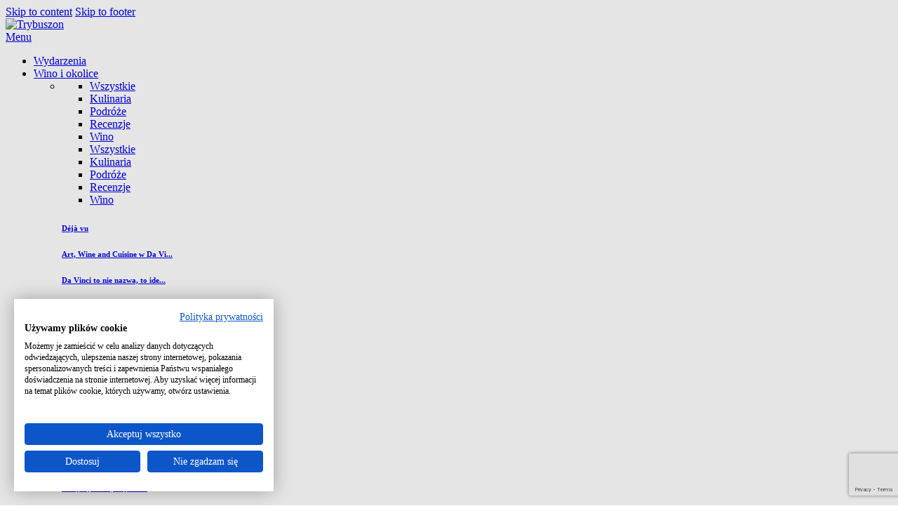

--- FILE ---
content_type: text/html; charset=UTF-8
request_url: https://www.trybuszon.pl/autor/krystian-blejder/
body_size: 33393
content:
<!DOCTYPE html>
<html lang="pl-PL" class="no-js scheme_default">

<head>
			<meta charset="UTF-8">
		<meta name="viewport" content="width=device-width, initial-scale=1">
		<meta name="format-detection" content="telephone=no">
		<link rel="profile" href="//gmpg.org/xfn/11">
		<title>Krystian Blejder &#8211; Trybuszon</title>
<meta name='robots' content='max-image-preview:large' />
<meta name="dlm-version" content="5.1.6">
<!-- Google Tag Manager for WordPress by gtm4wp.com -->
<script data-cfasync="false" data-pagespeed-no-defer>
	var gtm4wp_datalayer_name = "dataLayer";
	var dataLayer = dataLayer || [];
	const gtm4wp_use_sku_instead = 0;
	const gtm4wp_currency = 'PLN';
	const gtm4wp_product_per_impression = 10;
	const gtm4wp_clear_ecommerce = false;
	const gtm4wp_datalayer_max_timeout = 2000;
</script>
<!-- End Google Tag Manager for WordPress by gtm4wp.com --><link rel='dns-prefetch' href='//fonts.googleapis.com' />
<link rel="alternate" type="application/rss+xml" title="Trybuszon &raquo; Kanał z wpisami" href="https://www.trybuszon.pl/feed/" />
<link rel="alternate" type="application/rss+xml" title="Trybuszon &raquo; Kanał z komentarzami" href="https://www.trybuszon.pl/comments/feed/" />
<link rel="alternate" type="text/calendar" title="Trybuszon &raquo; kanał iCal" href="https://www.trybuszon.pl/wydarzenia/?ical=1" />
<link rel="alternate" type="application/rss+xml" title="Trybuszon &raquo; Kanał z wpisami, których autorem jest Krystian Blejder" href="https://www.trybuszon.pl/autor/krystian-blejder/feed/" />
			<meta property="og:type" content="website" />
			<meta property="og:site_name" content="Trybuszon" />
			<meta property="og:description" content="" />
							<meta property="og:image" content="https://www.trybuszon.pl/wp-content/uploads/2022/05/trybuszon.png" />
				<style id='wp-img-auto-sizes-contain-inline-css' type='text/css'>
img:is([sizes=auto i],[sizes^="auto," i]){contain-intrinsic-size:3000px 1500px}
/*# sourceURL=wp-img-auto-sizes-contain-inline-css */
</style>
<link property="stylesheet" rel='stylesheet' id='tbs-issues-plugin-css-css' href='https://www.trybuszon.pl/wp-content/plugins/magazine-issues/includes/css/style.css?ver=6.9' type='text/css' media='all' />

<link property="stylesheet" rel='stylesheet' id='trx_addons-icons-css' href='https://www.trybuszon.pl/wp-content/plugins/trx_addons/css/font-icons/css/trx_addons_icons.css' type='text/css' media='all' />
<link property="stylesheet" rel='stylesheet' id='kicker-font-google_fonts-css' href='https://fonts.googleapis.com/css2?family=Lora:ital,wght@0,400;0,500;0,600;0,700;1,400;1,500;1,600;1,700&#038;family=Karla:wght@400;500;600;700&#038;family=Gelasio:wght@400;500;600;700&#038;subset=latin,latin-ext&#038;display=swap' type='text/css' media='all' />
<link property="stylesheet" rel='stylesheet' id='kicker-fontello-css' href='https://www.trybuszon.pl/wp-content/themes/kicker/skins/travel/css/font-icons/css/fontello.css' type='text/css' media='all' />
<link property="stylesheet" rel='alternate stylesheet' id='powerkit-icons-css' href='https://www.trybuszon.pl/wp-content/plugins/powerkit/assets/fonts/powerkit-icons.woff?ver=3.0.4' type='text/css' as='font' type='font/wof' crossorigin />
<link property="stylesheet" rel='stylesheet' id='powerkit-css' href='https://www.trybuszon.pl/wp-content/plugins/powerkit/assets/css/powerkit.css?ver=3.0.4' type='text/css' media='all' />
<style id='wp-emoji-styles-inline-css' type='text/css'>

	img.wp-smiley, img.emoji {
		display: inline !important;
		border: none !important;
		box-shadow: none !important;
		height: 1em !important;
		width: 1em !important;
		margin: 0 0.07em !important;
		vertical-align: -0.1em !important;
		background: none !important;
		padding: 0 !important;
	}
/*# sourceURL=wp-emoji-styles-inline-css */
</style>
<link property="stylesheet" rel='stylesheet' id='wp-block-library-css' href='https://www.trybuszon.pl/wp-includes/css/dist/block-library/style.min.css?ver=6.9' type='text/css' media='all' />
<style id='classic-theme-styles-inline-css' type='text/css'>
/*! This file is auto-generated */
.wp-block-button__link{color:#fff;background-color:#32373c;border-radius:9999px;box-shadow:none;text-decoration:none;padding:calc(.667em + 2px) calc(1.333em + 2px);font-size:1.125em}.wp-block-file__button{background:#32373c;color:#fff;text-decoration:none}
/*# sourceURL=/wp-includes/css/classic-themes.min.css */
</style>
<style id='co-authors-plus-coauthors-style-inline-css' type='text/css'>
.wp-block-co-authors-plus-coauthors.is-layout-flow [class*=wp-block-co-authors-plus]{display:inline}

/*# sourceURL=https://www.trybuszon.pl/wp-content/plugins/co-authors-plus/build/blocks/block-coauthors/style-index.css */
</style>
<style id='co-authors-plus-avatar-style-inline-css' type='text/css'>
.wp-block-co-authors-plus-avatar :where(img){height:auto;max-width:100%;vertical-align:bottom}.wp-block-co-authors-plus-coauthors.is-layout-flow .wp-block-co-authors-plus-avatar :where(img){vertical-align:middle}.wp-block-co-authors-plus-avatar:is(.alignleft,.alignright){display:table}.wp-block-co-authors-plus-avatar.aligncenter{display:table;margin-inline:auto}

/*# sourceURL=https://www.trybuszon.pl/wp-content/plugins/co-authors-plus/build/blocks/block-coauthor-avatar/style-index.css */
</style>
<style id='co-authors-plus-image-style-inline-css' type='text/css'>
.wp-block-co-authors-plus-image{margin-bottom:0}.wp-block-co-authors-plus-image :where(img){height:auto;max-width:100%;vertical-align:bottom}.wp-block-co-authors-plus-coauthors.is-layout-flow .wp-block-co-authors-plus-image :where(img){vertical-align:middle}.wp-block-co-authors-plus-image:is(.alignfull,.alignwide) :where(img){width:100%}.wp-block-co-authors-plus-image:is(.alignleft,.alignright){display:table}.wp-block-co-authors-plus-image.aligncenter{display:table;margin-inline:auto}

/*# sourceURL=https://www.trybuszon.pl/wp-content/plugins/co-authors-plus/build/blocks/block-coauthor-image/style-index.css */
</style>
<style id='global-styles-inline-css' type='text/css'>
:root{--wp--preset--aspect-ratio--square: 1;--wp--preset--aspect-ratio--4-3: 4/3;--wp--preset--aspect-ratio--3-4: 3/4;--wp--preset--aspect-ratio--3-2: 3/2;--wp--preset--aspect-ratio--2-3: 2/3;--wp--preset--aspect-ratio--16-9: 16/9;--wp--preset--aspect-ratio--9-16: 9/16;--wp--preset--color--black: #000000;--wp--preset--color--cyan-bluish-gray: #abb8c3;--wp--preset--color--white: #ffffff;--wp--preset--color--pale-pink: #f78da7;--wp--preset--color--vivid-red: #cf2e2e;--wp--preset--color--luminous-vivid-orange: #ff6900;--wp--preset--color--luminous-vivid-amber: #fcb900;--wp--preset--color--light-green-cyan: #7bdcb5;--wp--preset--color--vivid-green-cyan: #00d084;--wp--preset--color--pale-cyan-blue: #8ed1fc;--wp--preset--color--vivid-cyan-blue: #0693e3;--wp--preset--color--vivid-purple: #9b51e0;--wp--preset--color--bg-color: #ffffff;--wp--preset--color--bd-color: #EAEAEA;--wp--preset--color--bd-hover: #D2D4D4;--wp--preset--color--text-dark: #25211d;--wp--preset--color--text-light: #A5A6AA;--wp--preset--color--text-link: #F7775E;--wp--preset--color--text-hover: #DD5940;--wp--preset--color--text-link-2: #F8632E;--wp--preset--color--text-hover-2: #D84713;--wp--preset--color--text-link-3: #C5A48E;--wp--preset--color--text-hover-3: #AB8E7A;--wp--preset--gradient--vivid-cyan-blue-to-vivid-purple: linear-gradient(135deg,rgb(6,147,227) 0%,rgb(155,81,224) 100%);--wp--preset--gradient--light-green-cyan-to-vivid-green-cyan: linear-gradient(135deg,rgb(122,220,180) 0%,rgb(0,208,130) 100%);--wp--preset--gradient--luminous-vivid-amber-to-luminous-vivid-orange: linear-gradient(135deg,rgb(252,185,0) 0%,rgb(255,105,0) 100%);--wp--preset--gradient--luminous-vivid-orange-to-vivid-red: linear-gradient(135deg,rgb(255,105,0) 0%,rgb(207,46,46) 100%);--wp--preset--gradient--very-light-gray-to-cyan-bluish-gray: linear-gradient(135deg,rgb(238,238,238) 0%,rgb(169,184,195) 100%);--wp--preset--gradient--cool-to-warm-spectrum: linear-gradient(135deg,rgb(74,234,220) 0%,rgb(151,120,209) 20%,rgb(207,42,186) 40%,rgb(238,44,130) 60%,rgb(251,105,98) 80%,rgb(254,248,76) 100%);--wp--preset--gradient--blush-light-purple: linear-gradient(135deg,rgb(255,206,236) 0%,rgb(152,150,240) 100%);--wp--preset--gradient--blush-bordeaux: linear-gradient(135deg,rgb(254,205,165) 0%,rgb(254,45,45) 50%,rgb(107,0,62) 100%);--wp--preset--gradient--luminous-dusk: linear-gradient(135deg,rgb(255,203,112) 0%,rgb(199,81,192) 50%,rgb(65,88,208) 100%);--wp--preset--gradient--pale-ocean: linear-gradient(135deg,rgb(255,245,203) 0%,rgb(182,227,212) 50%,rgb(51,167,181) 100%);--wp--preset--gradient--electric-grass: linear-gradient(135deg,rgb(202,248,128) 0%,rgb(113,206,126) 100%);--wp--preset--gradient--midnight: linear-gradient(135deg,rgb(2,3,129) 0%,rgb(40,116,252) 100%);--wp--preset--font-size--small: 13px;--wp--preset--font-size--medium: 20px;--wp--preset--font-size--large: 36px;--wp--preset--font-size--x-large: 42px;--wp--preset--spacing--20: 0.44rem;--wp--preset--spacing--30: 0.67rem;--wp--preset--spacing--40: 1rem;--wp--preset--spacing--50: 1.5rem;--wp--preset--spacing--60: 2.25rem;--wp--preset--spacing--70: 3.38rem;--wp--preset--spacing--80: 5.06rem;--wp--preset--shadow--natural: 6px 6px 9px rgba(0, 0, 0, 0.2);--wp--preset--shadow--deep: 12px 12px 50px rgba(0, 0, 0, 0.4);--wp--preset--shadow--sharp: 6px 6px 0px rgba(0, 0, 0, 0.2);--wp--preset--shadow--outlined: 6px 6px 0px -3px rgb(255, 255, 255), 6px 6px rgb(0, 0, 0);--wp--preset--shadow--crisp: 6px 6px 0px rgb(0, 0, 0);}:where(.is-layout-flex){gap: 0.5em;}:where(.is-layout-grid){gap: 0.5em;}body .is-layout-flex{display: flex;}.is-layout-flex{flex-wrap: wrap;align-items: center;}.is-layout-flex > :is(*, div){margin: 0;}body .is-layout-grid{display: grid;}.is-layout-grid > :is(*, div){margin: 0;}:where(.wp-block-columns.is-layout-flex){gap: 2em;}:where(.wp-block-columns.is-layout-grid){gap: 2em;}:where(.wp-block-post-template.is-layout-flex){gap: 1.25em;}:where(.wp-block-post-template.is-layout-grid){gap: 1.25em;}.has-black-color{color: var(--wp--preset--color--black) !important;}.has-cyan-bluish-gray-color{color: var(--wp--preset--color--cyan-bluish-gray) !important;}.has-white-color{color: var(--wp--preset--color--white) !important;}.has-pale-pink-color{color: var(--wp--preset--color--pale-pink) !important;}.has-vivid-red-color{color: var(--wp--preset--color--vivid-red) !important;}.has-luminous-vivid-orange-color{color: var(--wp--preset--color--luminous-vivid-orange) !important;}.has-luminous-vivid-amber-color{color: var(--wp--preset--color--luminous-vivid-amber) !important;}.has-light-green-cyan-color{color: var(--wp--preset--color--light-green-cyan) !important;}.has-vivid-green-cyan-color{color: var(--wp--preset--color--vivid-green-cyan) !important;}.has-pale-cyan-blue-color{color: var(--wp--preset--color--pale-cyan-blue) !important;}.has-vivid-cyan-blue-color{color: var(--wp--preset--color--vivid-cyan-blue) !important;}.has-vivid-purple-color{color: var(--wp--preset--color--vivid-purple) !important;}.has-black-background-color{background-color: var(--wp--preset--color--black) !important;}.has-cyan-bluish-gray-background-color{background-color: var(--wp--preset--color--cyan-bluish-gray) !important;}.has-white-background-color{background-color: var(--wp--preset--color--white) !important;}.has-pale-pink-background-color{background-color: var(--wp--preset--color--pale-pink) !important;}.has-vivid-red-background-color{background-color: var(--wp--preset--color--vivid-red) !important;}.has-luminous-vivid-orange-background-color{background-color: var(--wp--preset--color--luminous-vivid-orange) !important;}.has-luminous-vivid-amber-background-color{background-color: var(--wp--preset--color--luminous-vivid-amber) !important;}.has-light-green-cyan-background-color{background-color: var(--wp--preset--color--light-green-cyan) !important;}.has-vivid-green-cyan-background-color{background-color: var(--wp--preset--color--vivid-green-cyan) !important;}.has-pale-cyan-blue-background-color{background-color: var(--wp--preset--color--pale-cyan-blue) !important;}.has-vivid-cyan-blue-background-color{background-color: var(--wp--preset--color--vivid-cyan-blue) !important;}.has-vivid-purple-background-color{background-color: var(--wp--preset--color--vivid-purple) !important;}.has-black-border-color{border-color: var(--wp--preset--color--black) !important;}.has-cyan-bluish-gray-border-color{border-color: var(--wp--preset--color--cyan-bluish-gray) !important;}.has-white-border-color{border-color: var(--wp--preset--color--white) !important;}.has-pale-pink-border-color{border-color: var(--wp--preset--color--pale-pink) !important;}.has-vivid-red-border-color{border-color: var(--wp--preset--color--vivid-red) !important;}.has-luminous-vivid-orange-border-color{border-color: var(--wp--preset--color--luminous-vivid-orange) !important;}.has-luminous-vivid-amber-border-color{border-color: var(--wp--preset--color--luminous-vivid-amber) !important;}.has-light-green-cyan-border-color{border-color: var(--wp--preset--color--light-green-cyan) !important;}.has-vivid-green-cyan-border-color{border-color: var(--wp--preset--color--vivid-green-cyan) !important;}.has-pale-cyan-blue-border-color{border-color: var(--wp--preset--color--pale-cyan-blue) !important;}.has-vivid-cyan-blue-border-color{border-color: var(--wp--preset--color--vivid-cyan-blue) !important;}.has-vivid-purple-border-color{border-color: var(--wp--preset--color--vivid-purple) !important;}.has-vivid-cyan-blue-to-vivid-purple-gradient-background{background: var(--wp--preset--gradient--vivid-cyan-blue-to-vivid-purple) !important;}.has-light-green-cyan-to-vivid-green-cyan-gradient-background{background: var(--wp--preset--gradient--light-green-cyan-to-vivid-green-cyan) !important;}.has-luminous-vivid-amber-to-luminous-vivid-orange-gradient-background{background: var(--wp--preset--gradient--luminous-vivid-amber-to-luminous-vivid-orange) !important;}.has-luminous-vivid-orange-to-vivid-red-gradient-background{background: var(--wp--preset--gradient--luminous-vivid-orange-to-vivid-red) !important;}.has-very-light-gray-to-cyan-bluish-gray-gradient-background{background: var(--wp--preset--gradient--very-light-gray-to-cyan-bluish-gray) !important;}.has-cool-to-warm-spectrum-gradient-background{background: var(--wp--preset--gradient--cool-to-warm-spectrum) !important;}.has-blush-light-purple-gradient-background{background: var(--wp--preset--gradient--blush-light-purple) !important;}.has-blush-bordeaux-gradient-background{background: var(--wp--preset--gradient--blush-bordeaux) !important;}.has-luminous-dusk-gradient-background{background: var(--wp--preset--gradient--luminous-dusk) !important;}.has-pale-ocean-gradient-background{background: var(--wp--preset--gradient--pale-ocean) !important;}.has-electric-grass-gradient-background{background: var(--wp--preset--gradient--electric-grass) !important;}.has-midnight-gradient-background{background: var(--wp--preset--gradient--midnight) !important;}.has-small-font-size{font-size: var(--wp--preset--font-size--small) !important;}.has-medium-font-size{font-size: var(--wp--preset--font-size--medium) !important;}.has-large-font-size{font-size: var(--wp--preset--font-size--large) !important;}.has-x-large-font-size{font-size: var(--wp--preset--font-size--x-large) !important;}
:where(.wp-block-post-template.is-layout-flex){gap: 1.25em;}:where(.wp-block-post-template.is-layout-grid){gap: 1.25em;}
:where(.wp-block-term-template.is-layout-flex){gap: 1.25em;}:where(.wp-block-term-template.is-layout-grid){gap: 1.25em;}
:where(.wp-block-columns.is-layout-flex){gap: 2em;}:where(.wp-block-columns.is-layout-grid){gap: 2em;}
:root :where(.wp-block-pullquote){font-size: 1.5em;line-height: 1.6;}
/*# sourceURL=global-styles-inline-css */
</style>
<style id='age-gate-custom-inline-css' type='text/css'>
:root{--ag-background-image-position: center center;--ag-background-image-opacity: 1;--ag-form-background: rgba(255,255,255,1);--ag-text-color: #000000;--ag-blur: 5px;}
/*# sourceURL=age-gate-custom-inline-css */
</style>
<link property="stylesheet" rel='stylesheet' id='age-gate-css' href='https://www.trybuszon.pl/wp-content/plugins/age-gate/dist/main.css?ver=3.7.2' type='text/css' media='all' />
<style id='age-gate-options-inline-css' type='text/css'>
:root{--ag-background-image-position: center center;--ag-background-image-opacity: 1;--ag-form-background: rgba(255,255,255,1);--ag-text-color: #000000;--ag-blur: 5px;}
/*# sourceURL=age-gate-options-inline-css */
</style>
<link property="stylesheet" rel='stylesheet' id='contact-form-7-css' href='https://www.trybuszon.pl/wp-content/plugins/contact-form-7/includes/css/styles.css?ver=6.1.4' type='text/css' media='all' />
<link property="stylesheet" rel='stylesheet' id='pmpro_frontend_base-css' href='https://www.trybuszon.pl/wp-content/plugins/paid-memberships-pro/css/frontend/base.css?ver=3.4.2' type='text/css' media='all' />
<link property="stylesheet" rel='stylesheet' id='pmpro_frontend_variation_1-css' href='https://www.trybuszon.pl/wp-content/plugins/paid-memberships-pro/css/frontend/variation_1.css?ver=3.4.2' type='text/css' media='all' />
<link property="stylesheet" rel='stylesheet' id='powerkit-author-box-css' href='https://www.trybuszon.pl/wp-content/plugins/powerkit/modules/author-box/public/css/public-powerkit-author-box.css?ver=3.0.4' type='text/css' media='all' />
<link property="stylesheet" rel='stylesheet' id='powerkit-social-links-css' href='https://www.trybuszon.pl/wp-content/plugins/powerkit/modules/social-links/public/css/public-powerkit-social-links.css?ver=3.0.4' type='text/css' media='all' />
<link property="stylesheet" rel='stylesheet' id='powerkit-twitter-css' href='https://www.trybuszon.pl/wp-content/plugins/powerkit/modules/twitter/public/css/public-powerkit-twitter.css?ver=3.0.4' type='text/css' media='all' />
<link property="stylesheet" rel='stylesheet' id='magnific-popup-css' href='https://www.trybuszon.pl/wp-content/plugins/trx_addons/js/magnific/magnific-popup.min.css' type='text/css' media='all' />
<link property="stylesheet" rel='stylesheet' id='trx-popup-style-css' href='https://www.trybuszon.pl/wp-content/plugins/trx_popup/css/style.css' type='text/css' media='all' />
<link property="stylesheet" rel='stylesheet' id='trx-popup-custom-css' href='https://www.trybuszon.pl/wp-content/plugins/trx_popup/css/custom.css' type='text/css' media='all' />
<link property="stylesheet" rel='stylesheet' id='trx-popup-stylesheet-css' href='https://www.trybuszon.pl/wp-content/plugins/trx_popup/css/fonts/Inter/stylesheet.css' type='text/css' media='all' />
<link property="stylesheet" rel='stylesheet' id='woocommerce-layout-css' href='https://www.trybuszon.pl/wp-content/plugins/woocommerce/assets/css/woocommerce-layout.css?ver=10.4.3' type='text/css' media='all' />
<link property="stylesheet" rel='stylesheet' id='woocommerce-smallscreen-css' href='https://www.trybuszon.pl/wp-content/plugins/woocommerce/assets/css/woocommerce-smallscreen.css?ver=10.4.3' type='text/css' media='only screen and (max-width: 768px)' />
<link property="stylesheet" rel='stylesheet' id='woocommerce-general-css' href='https://www.trybuszon.pl/wp-content/plugins/woocommerce/assets/css/woocommerce.css?ver=10.4.3' type='text/css' media='all' />
<style id='woocommerce-inline-inline-css' type='text/css'>
.woocommerce form .form-row .required { visibility: visible; }
/*# sourceURL=woocommerce-inline-inline-css */
</style>
<link property="stylesheet" rel='stylesheet' id='tribe-events-v2-single-skeleton-css' href='https://www.trybuszon.pl/wp-content/plugins/the-events-calendar/build/css/tribe-events-single-skeleton.css?ver=6.15.13' type='text/css' media='all' />
<link property="stylesheet" rel='stylesheet' id='tribe-events-v2-single-skeleton-full-css' href='https://www.trybuszon.pl/wp-content/plugins/the-events-calendar/build/css/tribe-events-single-full.css?ver=6.15.13' type='text/css' media='all' />
<link property="stylesheet" rel='stylesheet' id='tec-events-elementor-widgets-base-styles-css' href='https://www.trybuszon.pl/wp-content/plugins/the-events-calendar/build/css/integrations/plugins/elementor/widgets/widget-base.css?ver=6.15.13' type='text/css' media='all' />

<style id='core-block-supports-inline-css' type='text/css'>
.wp-block-gallery.wp-block-gallery-1{--wp--style--unstable-gallery-gap:var( --wp--style--gallery-gap-default, var( --gallery-block--gutter-size, var( --wp--style--block-gap, 0.5em ) ) );gap:var( --wp--style--gallery-gap-default, var( --gallery-block--gutter-size, var( --wp--style--block-gap, 0.5em ) ) );}.wp-block-gallery.wp-block-gallery-2{--wp--style--unstable-gallery-gap:var( --wp--style--gallery-gap-default, var( --gallery-block--gutter-size, var( --wp--style--block-gap, 0.5em ) ) );gap:var( --wp--style--gallery-gap-default, var( --gallery-block--gutter-size, var( --wp--style--block-gap, 0.5em ) ) );}.wp-block-gallery.wp-block-gallery-3{--wp--style--unstable-gallery-gap:var( --wp--style--gallery-gap-default, var( --gallery-block--gutter-size, var( --wp--style--block-gap, 0.5em ) ) );gap:var( --wp--style--gallery-gap-default, var( --gallery-block--gutter-size, var( --wp--style--block-gap, 0.5em ) ) );}.wp-block-gallery.wp-block-gallery-4{--wp--style--unstable-gallery-gap:var( --wp--style--gallery-gap-default, var( --gallery-block--gutter-size, var( --wp--style--block-gap, 0.5em ) ) );gap:var( --wp--style--gallery-gap-default, var( --gallery-block--gutter-size, var( --wp--style--block-gap, 0.5em ) ) );}
/*# sourceURL=core-block-supports-inline-css */
</style>
<link property="stylesheet" rel='stylesheet' id='wc-blocks-style-css' href='https://www.trybuszon.pl/wp-content/plugins/woocommerce/assets/client/blocks/wc-blocks.css?ver=wc-10.4.3' type='text/css' media='all' />
<link property="stylesheet" rel='stylesheet' id='elementor-post-28-css' href='https://www.trybuszon.pl/wp-content/uploads/elementor/css/post-28.css?ver=1767751363' type='text/css' media='all' />
<link property="stylesheet" rel='stylesheet' id='widget-spacer-css' href='https://www.trybuszon.pl/wp-content/plugins/elementor/assets/css/widget-spacer.min.css?ver=3.34.0' type='text/css' media='all' />
<link property="stylesheet" rel='stylesheet' id='elementor-post-17-css' href='https://www.trybuszon.pl/wp-content/uploads/elementor/css/post-17.css?ver=1767751363' type='text/css' media='all' />
<link property="stylesheet" rel='stylesheet' id='widget-nav-menu-css' href='https://www.trybuszon.pl/wp-content/plugins/elementor-pro/assets/css/widget-nav-menu.min.css?ver=3.34.0' type='text/css' media='all' />
<link property="stylesheet" rel='stylesheet' id='elementor-post-14-css' href='https://www.trybuszon.pl/wp-content/uploads/elementor/css/post-14.css?ver=1767751364' type='text/css' media='all' />
<link property="stylesheet" rel='stylesheet' id='widget-image-css' href='https://www.trybuszon.pl/wp-content/plugins/elementor/assets/css/widget-image.min.css?ver=3.34.0' type='text/css' media='all' />
<link property="stylesheet" rel='stylesheet' id='widget-heading-css' href='https://www.trybuszon.pl/wp-content/plugins/elementor/assets/css/widget-heading.min.css?ver=3.34.0' type='text/css' media='all' />
<link property="stylesheet" rel='stylesheet' id='widget-divider-css' href='https://www.trybuszon.pl/wp-content/plugins/elementor/assets/css/widget-divider.min.css?ver=3.34.0' type='text/css' media='all' />
<link property="stylesheet" rel='stylesheet' id='elementor-icons-shared-0-css' href='https://www.trybuszon.pl/wp-content/plugins/elementor/assets/lib/font-awesome/css/fontawesome.min.css?ver=5.15.3' type='text/css' media='all' />
<link property="stylesheet" rel='stylesheet' id='elementor-icons-fa-solid-css' href='https://www.trybuszon.pl/wp-content/plugins/elementor/assets/lib/font-awesome/css/solid.min.css?ver=5.15.3' type='text/css' media='all' />
<link property="stylesheet" rel='stylesheet' id='kicker-style-css' href='https://www.trybuszon.pl/wp-content/themes/kicker/style.css?ver=6.9' type='text/css' media='all' />
<link property="stylesheet" rel='stylesheet' id='payu-gateway-css' href='https://www.trybuszon.pl/wp-content/plugins/woo-payu-payment-gateway/assets/css/payu-gateway.css?ver=2.9.0' type='text/css' media='all' />
<link property="stylesheet" rel='stylesheet' id='trx_addons-css' href='https://www.trybuszon.pl/wp-content/plugins/trx_addons/css/__styles.css' type='text/css' media='all' />
<link property="stylesheet" rel='stylesheet' id='trx_addons-sc_blogger-css' href='https://www.trybuszon.pl/wp-content/plugins/trx_addons/components/shortcodes/blogger/blogger.css' type='text/css' media='all' />
<link property="stylesheet" rel='stylesheet' id='trx_addons-sc_blogger-responsive-css' href='https://www.trybuszon.pl/wp-content/themes/kicker/skins/travel/trx_addons/components/shortcodes/blogger/blogger.responsive.css' type='text/css' media='(max-width:1279px)' />
<link property="stylesheet" rel='stylesheet' id='trx_addons-cf7-css' href='https://www.trybuszon.pl/wp-content/plugins/trx_addons/components/api/contact-form-7/contact-form-7.css' type='text/css' media='all' />
<link property="stylesheet" rel='stylesheet' id='trx_addons-woocommerce-css' href='https://www.trybuszon.pl/wp-content/plugins/trx_addons/components/api/woocommerce/woocommerce.css' type='text/css' media='all' />
<link property="stylesheet" rel='stylesheet' id='trx_addons-woocommerce-responsive-css' href='https://www.trybuszon.pl/wp-content/plugins/trx_addons/components/api/woocommerce/woocommerce.responsive.css' type='text/css' media='(max-width:1279px)' />
<link property="stylesheet" rel='stylesheet' id='trx_addons-sc_content-css' href='https://www.trybuszon.pl/wp-content/plugins/trx_addons/components/shortcodes/content/content.css' type='text/css' media='all' />
<link property="stylesheet" rel='stylesheet' id='trx_addons-sc_content-responsive-css' href='https://www.trybuszon.pl/wp-content/plugins/trx_addons/components/shortcodes/content/content.responsive.css' type='text/css' media='(max-width:1439px)' />
<link property="stylesheet" rel='stylesheet' id='trx_addons-animations-css' href='https://www.trybuszon.pl/wp-content/plugins/trx_addons/css/trx_addons.animations.css' type='text/css' media='all' />
<link property="stylesheet" rel='stylesheet' id='elementor-icons-css' href='https://www.trybuszon.pl/wp-content/plugins/elementor/assets/lib/eicons/css/elementor-icons.min.css?ver=5.45.0' type='text/css' media='all' />
<link property="stylesheet" rel='stylesheet' id='elementor-frontend-css' href='https://www.trybuszon.pl/wp-content/plugins/elementor/assets/css/frontend.min.css?ver=3.34.0' type='text/css' media='all' />
<link property="stylesheet" rel='stylesheet' id='elementor-post-418-css' href='https://www.trybuszon.pl/wp-content/uploads/elementor/css/post-418.css?ver=1767751363' type='text/css' media='all' />
<link property="stylesheet" rel='stylesheet' id='elementor-gf-local-roboto-css' href='https://www.trybuszon.pl/wp-content/uploads/elementor/google-fonts/css/roboto.css?ver=1753701959' type='text/css' media='all' />
<link property="stylesheet" rel='stylesheet' id='elementor-gf-local-robotoslab-css' href='https://www.trybuszon.pl/wp-content/uploads/elementor/google-fonts/css/robotoslab.css?ver=1753701964' type='text/css' media='all' />
<style id='kadence-blocks-global-variables-inline-css' type='text/css'>
:root {--global-kb-font-size-sm:clamp(0.8rem, 0.73rem + 0.217vw, 0.9rem);--global-kb-font-size-md:clamp(1.1rem, 0.995rem + 0.326vw, 1.25rem);--global-kb-font-size-lg:clamp(1.75rem, 1.576rem + 0.543vw, 2rem);--global-kb-font-size-xl:clamp(2.25rem, 1.728rem + 1.63vw, 3rem);--global-kb-font-size-xxl:clamp(2.5rem, 1.456rem + 3.26vw, 4rem);--global-kb-font-size-xxxl:clamp(2.75rem, 0.489rem + 7.065vw, 6rem);}:root {--global-palette1: #3182CE;--global-palette2: #2B6CB0;--global-palette3: #1A202C;--global-palette4: #2D3748;--global-palette5: #4A5568;--global-palette6: #718096;--global-palette7: #EDF2F7;--global-palette8: #F7FAFC;--global-palette9: #ffffff;}
/*# sourceURL=kadence-blocks-global-variables-inline-css */
</style>
<link property="stylesheet" rel='stylesheet' id='mediaelement-css' href='https://www.trybuszon.pl/wp-includes/js/mediaelement/mediaelementplayer-legacy.min.css?ver=4.2.17' type='text/css' media='all' />
<link property="stylesheet" rel='stylesheet' id='wp-mediaelement-css' href='https://www.trybuszon.pl/wp-includes/js/mediaelement/wp-mediaelement.min.css?ver=6.9' type='text/css' media='all' />
<link property="stylesheet" rel='stylesheet' id='kicker-skin-travel-css' href='https://www.trybuszon.pl/wp-content/themes/kicker/skins/travel/css/style.css' type='text/css' media='all' />
<link property="stylesheet" rel='stylesheet' id='kicker-gutenberg-css' href='https://www.trybuszon.pl/wp-content/themes/kicker/skins/travel/css/__gutenberg.css' type='text/css' media='all' />
<link property="stylesheet" rel='stylesheet' id='kicker-plugins-css' href='https://www.trybuszon.pl/wp-content/themes/kicker/skins/travel/css/__plugins.css' type='text/css' media='all' />
<link property="stylesheet" rel='stylesheet' id='kicker-powerkit-css' href='https://www.trybuszon.pl/wp-content/themes/kicker/skins/travel/plugins/powerkit/powerkit.css' type='text/css' media='all' />
<link property="stylesheet" rel='stylesheet' id='kicker-custom-css' href='https://www.trybuszon.pl/wp-content/themes/kicker/skins/travel/css/__custom.css' type='text/css' media='all' />
<link property="stylesheet" rel='stylesheet' id='kicker-contact-form-7-css' href='https://www.trybuszon.pl/wp-content/themes/kicker/skins/travel/plugins/contact-form-7/contact-form-7.css' type='text/css' media='all' />
<link property="stylesheet" rel='stylesheet' id='kicker-woocommerce-css' href='https://www.trybuszon.pl/wp-content/themes/kicker/skins/travel/plugins/woocommerce/woocommerce.css' type='text/css' media='all' />
<link property="stylesheet" rel='stylesheet' id='kicker-woocommerce-responsive-css' href='https://www.trybuszon.pl/wp-content/themes/kicker/skins/travel/plugins/woocommerce/woocommerce-responsive.css' type='text/css' media='(max-width:1679px)' />
<link property="stylesheet" rel='stylesheet' id='kicker-child-css' href='https://www.trybuszon.pl/wp-content/themes/kicker-child/style.css' type='text/css' media='all' />
<link property="stylesheet" rel='stylesheet' id='trx_addons-responsive-css' href='https://www.trybuszon.pl/wp-content/plugins/trx_addons/css/__responsive.css' type='text/css' media='(max-width:1439px)' />
<link property="stylesheet" rel='stylesheet' id='kicker-gutenberg-responsive-css' href='https://www.trybuszon.pl/wp-content/themes/kicker/skins/travel/css/__gutenberg_responsive.css' type='text/css' media='(max-width:1679px)' />
<link property="stylesheet" rel='stylesheet' id='kicker-responsive-css' href='https://www.trybuszon.pl/wp-content/themes/kicker/skins/travel/css/__responsive.css' type='text/css' media='(max-width:1679px)' />
<link property="stylesheet" rel='stylesheet' id='swiper-css' href='https://www.trybuszon.pl/wp-content/plugins/trx_addons/js/swiper/swiper.min.css' type='text/css' media='all' />
<script type="text/javascript" src="https://www.trybuszon.pl/wp-includes/js/jquery/jquery.min.js?ver=3.7.1" id="jquery-core-js"></script>
<script type="text/javascript" src="https://www.trybuszon.pl/wp-includes/js/jquery/jquery-migrate.min.js?ver=3.4.1" id="jquery-migrate-js"></script>
<script type="text/javascript" src="https://www.trybuszon.pl/wp-content/plugins/woocommerce/assets/js/jquery-blockui/jquery.blockUI.min.js?ver=2.7.0-wc.10.4.3" id="wc-jquery-blockui-js" defer="defer" data-wp-strategy="defer"></script>
<script type="text/javascript" src="https://www.trybuszon.pl/wp-content/plugins/woocommerce/assets/js/js-cookie/js.cookie.min.js?ver=2.1.4-wc.10.4.3" id="wc-js-cookie-js" defer="defer" data-wp-strategy="defer"></script>
<link rel="https://api.w.org/" href="https://www.trybuszon.pl/wp-json/" /><link rel="alternate" title="JSON" type="application/json" href="https://www.trybuszon.pl/wp-json/wp/v2/users/4346" /><link rel="EditURI" type="application/rsd+xml" title="RSD" href="https://www.trybuszon.pl/xmlrpc.php?rsd" />
<meta name="generator" content="WordPress 6.9" />
<meta name="generator" content="WooCommerce 10.4.3" />

<!-- This site is using AdRotate v5.17.1 to display their advertisements - https://ajdg.solutions/ -->
<!-- AdRotate CSS -->
<style type="text/css" media="screen">
	.g { margin:0px; padding:0px; overflow:hidden; line-height:1; zoom:1; }
	.g img { height:auto; }
	.g-col { position:relative; float:left; }
	.g-col:first-child { margin-left: 0; }
	.g-col:last-child { margin-right: 0; }
	@media only screen and (max-width: 480px) {
		.g-col, .g-dyn, .g-single { width:100%; margin-left:0; margin-right:0; }
	}
</style>
<!-- /AdRotate CSS -->


		<!-- GA Google Analytics @ https://m0n.co/ga -->
		<script async src="https://www.googletagmanager.com/gtag/js?id=G-JDWG961H3N"></script>
		<script>
			window.dataLayer = window.dataLayer || [];
			function gtag(){dataLayer.push(arguments);}
			gtag('js', new Date());
			gtag('config', 'G-JDWG961H3N');
		</script>

	<style id="pmpro_colors">:root {
	--pmpro--color--base: #ffffff;
	--pmpro--color--contrast: #222222;
	--pmpro--color--accent: #0c3d54;
	--pmpro--color--accent--variation: hsl( 199,75%,28.5% );
	--pmpro--color--border--variation: hsl( 0,0%,91% );
}</style><meta name="et-api-version" content="v1"><meta name="et-api-origin" content="https://www.trybuszon.pl"><link rel="https://theeventscalendar.com/" href="https://www.trybuszon.pl/wp-json/tribe/tickets/v1/" /><meta name="tec-api-version" content="v1"><meta name="tec-api-origin" content="https://www.trybuszon.pl"><link rel="alternate" href="https://www.trybuszon.pl/wp-json/tribe/events/v1/" />
<!-- Google Tag Manager for WordPress by gtm4wp.com -->
<!-- GTM Container placement set to automatic -->
<script data-cfasync="false" data-pagespeed-no-defer>
	var dataLayer_content = {"pagePostType":"post","pagePostType2":"author-post","pagePostAuthor":"Krystian Blejder"};
	dataLayer.push( dataLayer_content );
</script>
<script data-cfasync="false" data-pagespeed-no-defer>
(function(w,d,s,l,i){w[l]=w[l]||[];w[l].push({'gtm.start':
new Date().getTime(),event:'gtm.js'});var f=d.getElementsByTagName(s)[0],
j=d.createElement(s),dl=l!='dataLayer'?'&l='+l:'';j.async=true;j.src=
'//www.googletagmanager.com/gtm.js?id='+i+dl;f.parentNode.insertBefore(j,f);
})(window,document,'script','dataLayer','GTM-PBPVNWPQ');
</script>
<!-- End Google Tag Manager for WordPress by gtm4wp.com -->	<noscript><style>.woocommerce-product-gallery{ opacity: 1 !important; }</style></noscript>
	<meta name="generator" content="Elementor 3.34.0; features: additional_custom_breakpoints; settings: css_print_method-external, google_font-enabled, font_display-block">
			<style>
				.e-con.e-parent:nth-of-type(n+4):not(.e-lazyloaded):not(.e-no-lazyload),
				.e-con.e-parent:nth-of-type(n+4):not(.e-lazyloaded):not(.e-no-lazyload) * {
					background-image: none !important;
				}
				@media screen and (max-height: 1024px) {
					.e-con.e-parent:nth-of-type(n+3):not(.e-lazyloaded):not(.e-no-lazyload),
					.e-con.e-parent:nth-of-type(n+3):not(.e-lazyloaded):not(.e-no-lazyload) * {
						background-image: none !important;
					}
				}
				@media screen and (max-height: 640px) {
					.e-con.e-parent:nth-of-type(n+2):not(.e-lazyloaded):not(.e-no-lazyload),
					.e-con.e-parent:nth-of-type(n+2):not(.e-lazyloaded):not(.e-no-lazyload) * {
						background-image: none !important;
					}
				}
			</style>
			<link rel="icon" href="https://www.trybuszon.pl/wp-content/uploads/2022/05/favicon-80x80.png" sizes="32x32" />
<link rel="icon" href="https://www.trybuszon.pl/wp-content/uploads/2022/05/favicon.png" sizes="192x192" />
<link rel="apple-touch-icon" href="https://www.trybuszon.pl/wp-content/uploads/2022/05/favicon.png" />
<meta name="msapplication-TileImage" content="https://www.trybuszon.pl/wp-content/uploads/2022/05/favicon.png" />
		<style type="text/css" id="wp-custom-css">
			.age-gate-heading {font-size: 24px;}		</style>
		
<style type="text/css" id="trx_addons-inline-styles-inline-css">.trx_addons_inline_1207070441 img.logo_image{max-height:47px;}.kicker_inline_1115330687{background-image: url(https://www.trybuszon.pl/wp-content/uploads/2024/09/marcel-eberle-IMtfsr5vCAs-unsplash-642x428.jpg);}.kicker_inline_1394435034{background-image: url(https://www.trybuszon.pl/wp-content/uploads/2024/09/marcel-eberle-IMtfsr5vCAs-unsplash-642x428.jpg);}.kicker_inline_1903597605{background-image: url(https://www.trybuszon.pl/wp-content/uploads/2024/09/DaVinci_POdzamcze_chrz_opt-642x481.jpeg);}.kicker_inline_471351940{background-image: url(https://www.trybuszon.pl/wp-content/uploads/2024/09/DaVinci_POdzamcze_chrz_opt-642x481.jpeg);}.kicker_inline_823777278{background-image: url(https://www.trybuszon.pl/wp-content/uploads/2024/09/Podzamcze_4-2048_opt-642x428.jpeg);}.kicker_inline_1169643314{background-image: url(https://www.trybuszon.pl/wp-content/uploads/2024/09/Podzamcze_4-2048_opt-642x428.jpeg);}.kicker_inline_1010949773{background-image: url(https://www.trybuszon.pl/wp-content/uploads/2024/09/nenad-gataric-2GZvGZh4dJc-unsplash-642x482.jpg);}.kicker_inline_163276046{background-image: url(https://www.trybuszon.pl/wp-content/uploads/2024/09/nenad-gataric-2GZvGZh4dJc-unsplash-642x482.jpg);}.kicker_inline_548753195{background-image: url(https://www.trybuszon.pl/wp-content/uploads/2024/09/Lodge-Restaurant_opt-642x427.jpeg);}.kicker_inline_286542930{background-image: url(https://www.trybuszon.pl/wp-content/uploads/2024/09/Lodge-Restaurant_opt-642x427.jpeg);}.kicker_inline_1734457999{background-image: url(https://www.trybuszon.pl/wp-content/uploads/2024/09/IMG_0444-2048x1365-1-642x428.jpg);}.kicker_inline_1644337212{background-image: url(https://www.trybuszon.pl/wp-content/uploads/2024/09/IMG_0444-2048x1365-1-642x428.jpg);}.kicker_inline_2018017307{background-image: url(https://www.trybuszon.pl/wp-content/uploads/2024/09/AdobeStock_232771796_opt-642x428.jpeg);}.kicker_inline_220401230{background-image: url(https://www.trybuszon.pl/wp-content/uploads/2024/09/AdobeStock_232771796_opt-642x428.jpeg);}.kicker_inline_1254198458{background-image: url(https://www.trybuszon.pl/wp-content/uploads/2024/10/nacho-dominguez-argenta-QVdFEzkAkmg-unsplash-642x428.jpg);}.kicker_inline_1166367760{background-image: url(https://www.trybuszon.pl/wp-content/uploads/2024/10/nacho-dominguez-argenta-QVdFEzkAkmg-unsplash-642x428.jpg);}.kicker_inline_2113668170{background-image: url(https://www.trybuszon.pl/wp-content/uploads/2024/10/AdobeStock_136643130_opt-642x428.jpeg);}.kicker_inline_1840305969{background-image: url(https://www.trybuszon.pl/wp-content/uploads/2024/10/AdobeStock_136643130_opt-642x428.jpeg);}.kicker_inline_1031556727{background-image: url(https://www.trybuszon.pl/wp-content/uploads/2024/10/big-dodzy-saw2ahar17s-unsplash-642x428.jpg);}.kicker_inline_2043707015{background-image: url(https://www.trybuszon.pl/wp-content/uploads/2024/10/big-dodzy-saw2ahar17s-unsplash-642x428.jpg);}.kicker_inline_2013722263{background-image: url(https://www.trybuszon.pl/wp-content/uploads/2024/10/american-green-travel-_sdCjs7QWKc-unsplash-642x429.jpg);}.kicker_inline_1017851987{background-image: url(https://www.trybuszon.pl/wp-content/uploads/2024/10/american-green-travel-_sdCjs7QWKc-unsplash-642x429.jpg);}.kicker_inline_1128017477{background-image: url(https://www.trybuszon.pl/wp-content/uploads/2024/10/AdobeStock_293283612_opt-642x428.jpeg);}.kicker_inline_1360873373{background-image: url(https://www.trybuszon.pl/wp-content/uploads/2024/10/AdobeStock_293283612_opt-642x428.jpeg);}.trx_addons_inline_989774146 img.logo_image{max-height:35px;}.kicker_inline_1583193983{background-image: url(https://www.trybuszon.pl/wp-content/uploads/2024/09/marcel-eberle-IMtfsr5vCAs-unsplash-642x428.jpg);}.kicker_inline_1029691619{background-image: url(https://www.trybuszon.pl/wp-content/uploads/2024/09/marcel-eberle-IMtfsr5vCAs-unsplash-642x428.jpg);}.kicker_inline_2060904962{background-image: url(https://www.trybuszon.pl/wp-content/uploads/2024/09/DaVinci_POdzamcze_chrz_opt-642x481.jpeg);}.kicker_inline_1199113696{background-image: url(https://www.trybuszon.pl/wp-content/uploads/2024/09/DaVinci_POdzamcze_chrz_opt-642x481.jpeg);}.kicker_inline_1480474332{background-image: url(https://www.trybuszon.pl/wp-content/uploads/2024/09/Podzamcze_4-2048_opt-642x428.jpeg);}.kicker_inline_10351440{background-image: url(https://www.trybuszon.pl/wp-content/uploads/2024/09/Podzamcze_4-2048_opt-642x428.jpeg);}.kicker_inline_169765159{background-image: url(https://www.trybuszon.pl/wp-content/uploads/2024/09/nenad-gataric-2GZvGZh4dJc-unsplash-642x482.jpg);}.kicker_inline_986590161{background-image: url(https://www.trybuszon.pl/wp-content/uploads/2024/09/nenad-gataric-2GZvGZh4dJc-unsplash-642x482.jpg);}.kicker_inline_1354680272{background-image: url(https://www.trybuszon.pl/wp-content/uploads/2024/09/Lodge-Restaurant_opt-642x427.jpeg);}.kicker_inline_1026571634{background-image: url(https://www.trybuszon.pl/wp-content/uploads/2024/09/Lodge-Restaurant_opt-642x427.jpeg);}.kicker_inline_1723615372{background-image: url(https://www.trybuszon.pl/wp-content/uploads/2024/09/IMG_0444-2048x1365-1-642x428.jpg);}.kicker_inline_1436311749{background-image: url(https://www.trybuszon.pl/wp-content/uploads/2024/09/IMG_0444-2048x1365-1-642x428.jpg);}.kicker_inline_607089962{background-image: url(https://www.trybuszon.pl/wp-content/uploads/2024/09/AdobeStock_232771796_opt-642x428.jpeg);}.kicker_inline_1011525104{background-image: url(https://www.trybuszon.pl/wp-content/uploads/2024/09/AdobeStock_232771796_opt-642x428.jpeg);}.kicker_inline_1162383823{background-image: url(https://www.trybuszon.pl/wp-content/uploads/2024/10/nacho-dominguez-argenta-QVdFEzkAkmg-unsplash-642x428.jpg);}.kicker_inline_904153386{background-image: url(https://www.trybuszon.pl/wp-content/uploads/2024/10/nacho-dominguez-argenta-QVdFEzkAkmg-unsplash-642x428.jpg);}.kicker_inline_1674573491{background-image: url(https://www.trybuszon.pl/wp-content/uploads/2024/10/AdobeStock_136643130_opt-642x428.jpeg);}.kicker_inline_1018820992{background-image: url(https://www.trybuszon.pl/wp-content/uploads/2024/10/AdobeStock_136643130_opt-642x428.jpeg);}.kicker_inline_380939704{background-image: url(https://www.trybuszon.pl/wp-content/uploads/2024/10/big-dodzy-saw2ahar17s-unsplash-642x428.jpg);}.kicker_inline_2879115{background-image: url(https://www.trybuszon.pl/wp-content/uploads/2024/10/big-dodzy-saw2ahar17s-unsplash-642x428.jpg);}.kicker_inline_999723013{background-image: url(https://www.trybuszon.pl/wp-content/uploads/2024/10/american-green-travel-_sdCjs7QWKc-unsplash-642x429.jpg);}.kicker_inline_21096014{background-image: url(https://www.trybuszon.pl/wp-content/uploads/2024/10/american-green-travel-_sdCjs7QWKc-unsplash-642x429.jpg);}.kicker_inline_908378223{background-image: url(https://www.trybuszon.pl/wp-content/uploads/2024/10/AdobeStock_293283612_opt-642x428.jpeg);}.kicker_inline_1883846823{background-image: url(https://www.trybuszon.pl/wp-content/uploads/2024/10/AdobeStock_293283612_opt-642x428.jpeg);}.kicker_inline_987856244{background-image: url(https://www.trybuszon.pl/wp-content/uploads/2025/12/AdobeStock_469039490-850x541.png);}.kicker_inline_1381219728{background-image: url(https://www.trybuszon.pl/wp-content/uploads/2025/12/AdobeStock_469039490-850x541.png);}.kicker_inline_254761955{background-image: url(https://www.trybuszon.pl/wp-content/uploads/2025/06/iStock-1650621265_opt-850x541.jpeg);}.kicker_inline_1938190750{background-image: url(https://www.trybuszon.pl/wp-content/uploads/2025/06/iStock-1650621265_opt-850x541.jpeg);}.kicker_inline_527417652{background-image: url(https://www.trybuszon.pl/wp-content/uploads/2025/06/marti-dobo-bgs7EpzWDCE-unsplash-850x541.jpg);}.kicker_inline_119616542{background-image: url(https://www.trybuszon.pl/wp-content/uploads/2025/06/marti-dobo-bgs7EpzWDCE-unsplash-850x541.jpg);}.kicker_inline_926275833{background-image: url(https://www.trybuszon.pl/wp-content/uploads/2025/04/Steiner_um_1905_opt-773x541.jpeg);}.kicker_inline_2140276205{background-image: url(https://www.trybuszon.pl/wp-content/uploads/2025/04/Steiner_um_1905_opt-773x541.jpeg);}.kicker_inline_936851419{background-image: url(https://www.trybuszon.pl/wp-content/uploads/2024/10/marti-dobo-8eZjzqU57lw-unsplash-850x541.jpg);}.kicker_inline_1612758365{background-image: url(https://www.trybuszon.pl/wp-content/uploads/2024/10/marti-dobo-8eZjzqU57lw-unsplash-850x541.jpg);}.kicker_inline_885498574{background-image: url(https://www.trybuszon.pl/wp-content/uploads/2024/06/iStock-1432122645_opt-850x541.jpeg);}.kicker_inline_63557908{background-image: url(https://www.trybuszon.pl/wp-content/uploads/2024/06/iStock-1432122645_opt-850x541.jpeg);}.kicker_inline_1351173135{background-image: url(https://www.trybuszon.pl/wp-content/uploads/2024/07/AdobeStock_229870502_opt-850x541.jpeg);}.kicker_inline_2116343114{background-image: url(https://www.trybuszon.pl/wp-content/uploads/2024/07/AdobeStock_229870502_opt-850x541.jpeg);}.kicker_inline_680185867{background-image: url(https://www.trybuszon.pl/wp-content/uploads/2024/04/Puligny-Montrachet_1855-850x541.jpg);}.kicker_inline_160412353{background-image: url(https://www.trybuszon.pl/wp-content/uploads/2024/04/Puligny-Montrachet_1855-850x541.jpg);}.kicker_inline_945483398{background-image: url(https://www.trybuszon.pl/wp-content/uploads/2024/02/iStock-1170963125-850x541.jpg);}.kicker_inline_1180647998{background-image: url(https://www.trybuszon.pl/wp-content/uploads/2024/02/iStock-1170963125-850x541.jpg);}.kicker_inline_367034225{background-image: url(https://www.trybuszon.pl/wp-content/uploads/2023/10/9778-850x541.jpg);}.kicker_inline_1665903167{background-image: url(https://www.trybuszon.pl/wp-content/uploads/2023/10/9778-850x541.jpg);}</style></head>

<body class="pmpro-variation_1 archive author author-krystian-blejder author-4346 wp-custom-logo wp-theme-kicker wp-child-theme-kicker-child theme-kicker allow_lazy_load woocommerce-no-js tribe-no-js skin_travel elementor-use-container scheme_default blog_mode_author body_style_wide  is_stream blog_style_band sidebar_hide expand_content trx_addons_present header_type_custom header_style_header-custom-28 header_position_default menu_side_ no_layout fixed_blocks_sticky elementor-default elementor-kit-418 tribe-theme-kicker">

	
<!-- GTM Container placement set to automatic -->
<!-- Google Tag Manager (noscript) -->
				<noscript><iframe data-trx-lazyload-src="https://www.googletagmanager.com/ns.html?id=GTM-PBPVNWPQ" height="0" width="0" style="display:none;visibility:hidden" aria-hidden="true"></iframe></noscript>
<!-- End Google Tag Manager (noscript) -->
	<div class="body_wrap" >

		
		<div class="page_wrap" >

			
							<a class="kicker_skip_link skip_to_content_link" href="#content_skip_link_anchor" tabindex="1">Skip to content</a>
								<a class="kicker_skip_link skip_to_footer_link" href="#footer_skip_link_anchor" tabindex="1">Skip to footer</a>

				<header class="top_panel top_panel_custom top_panel_custom_28 top_panel_custom_header-style-8				 without_bg_image">
			<div data-elementor-type="cpt_layouts" data-elementor-id="28" class="elementor elementor-28" data-elementor-post-type="cpt_layouts">
						<section class="elementor-section elementor-top-section elementor-element elementor-element-d9bcdc6 elementor-section-boxed elementor-section-height-default elementor-section-height-default sc_fly_static" data-id="d9bcdc6" data-element_type="section">
						<div class="elementor-container elementor-column-gap-extended">
					<div class="elementor-column elementor-col-100 elementor-top-column elementor-element elementor-element-d3ef722 sc_inner_width_none sc_content_align_inherit sc_layouts_column_icons_position_left sc_fly_static" data-id="d3ef722" data-element_type="column">
			<div class="elementor-widget-wrap elementor-element-populated">
						<div class="sc_layouts_item elementor-element elementor-element-5109985 sc_fly_static elementor-widget elementor-widget-spacer" data-id="5109985" data-element_type="widget" data-widget_type="spacer.default">
				<div class="elementor-widget-container">
							<div class="elementor-spacer">
			<div class="elementor-spacer-inner"></div>
		</div>
						</div>
				</div>
					</div>
		</div>
					</div>
		</section>
				<section class="elementor-section elementor-top-section elementor-element elementor-element-1ae7bcd elementor-section-content-middle sc_layouts_row sc_layouts_row_type_compact elementor-section-boxed elementor-section-height-default elementor-section-height-default sc_fly_static" data-id="1ae7bcd" data-element_type="section" data-settings="{&quot;background_background&quot;:&quot;classic&quot;}">
						<div class="elementor-container elementor-column-gap-default">
					<div class="elementor-column elementor-col-50 elementor-top-column elementor-element elementor-element-d58f52c sc_layouts_column_align_left sc_layouts_column sc_inner_width_none sc_content_align_inherit sc_layouts_column_icons_position_left sc_fly_static" data-id="d58f52c" data-element_type="column">
			<div class="elementor-widget-wrap elementor-element-populated">
						<div class="sc_layouts_item elementor-element elementor-element-e52ad00 sc_fly_static elementor-widget elementor-widget-trx_sc_layouts_logo" data-id="e52ad00" data-element_type="widget" data-widget_type="trx_sc_layouts_logo.default">
				<div class="elementor-widget-container">
					<a href="https://www.trybuszon.pl/"
		class="sc_layouts_logo sc_layouts_logo_default trx_addons_inline_1207070441" ><img fetchpriority="high" class="lazyload_inited logo_image"
					src="//www.trybuszon.pl/wp-content/uploads/2022/05/trybuszon.png"
										alt="Trybuszon" width="526" height="129"></a>				</div>
				</div>
				<div class="sc_layouts_item elementor-element elementor-element-90f6c81 sc_fly_static elementor-widget elementor-widget-trx_sc_layouts_menu" data-id="90f6c81" data-element_type="widget" data-widget_type="trx_sc_layouts_menu.default">
				<div class="elementor-widget-container">
					<div class="sc_layouts_iconed_text sc_layouts_menu_mobile_button">
		<a class="sc_layouts_item_link sc_layouts_iconed_text_link" href="#">
			<span class="sc_layouts_item_icon sc_layouts_iconed_text_icon">
				<span></span>
				<span></span>
				<span></span>
			</span>
			<span class="sc_layouts_iconed_text_text">Menu</span>
		</a>
	</div><nav class="sc_layouts_menu sc_layouts_menu_default sc_layouts_menu_dir_horizontal menu_hover_fade" data-animation-in="fadeIn" data-animation-out="fadeOut"		><ul id="menu_main" class="sc_layouts_menu_nav menu_main_nav"><li id="menu-item-2162" class="menu-item menu-item-type-custom menu-item-object-custom menu-item-2162"><a href="/wydarzenia"><span>Wydarzenia</span></a></li><li id="menu-item-781" class="menu-item menu-item-type-post_type menu-item-object-page current_page_parent menu-item-has-children menu-item-has-children-layout menu-item-781"><a href="https://www.trybuszon.pl/wino-i-okolice/"><span>Wino i okolice</span></a><ul class="sc_layouts_submenu"><li class="sc_layouts_submenu_wrap"><div data-elementor-type="wp-post" data-elementor-id="17" class="elementor elementor-17" data-elementor-post-type="cpt_layouts">
						<section class="elementor-section elementor-top-section elementor-element elementor-element-4e68c80 scheme_dark elementor-section-boxed elementor-section-height-default elementor-section-height-default sc_fly_static" data-id="4e68c80" data-element_type="section">
						<div class="elementor-container elementor-column-gap-extended">
					<div class="elementor-column elementor-col-100 elementor-top-column elementor-element elementor-element-da93311 sc_inner_width_none sc_content_align_inherit sc_layouts_column_icons_position_left sc_fly_static" data-id="da93311" data-element_type="column">
			<div class="elementor-widget-wrap elementor-element-populated">
						<div class="elementor-element elementor-element-a96b52e sc_fly_static elementor-widget elementor-widget-spacer" data-id="a96b52e" data-element_type="widget" data-widget_type="spacer.default">
				<div class="elementor-widget-container">
							<div class="elementor-spacer">
			<div class="elementor-spacer-inner"></div>
		</div>
						</div>
				</div>
				<div class="elementor-element elementor-element-7b6807a elementor-nav-menu__align-start elementor-nav-menu--dropdown-none elementor-widget__width-initial scheme_dark sc_fly_static elementor-widget elementor-widget-nav-menu" data-id="7b6807a" data-element_type="widget" data-settings="{&quot;layout&quot;:&quot;horizontal&quot;,&quot;submenu_icon&quot;:{&quot;value&quot;:&quot;&lt;i class=\&quot;fas fa-caret-down\&quot; aria-hidden=\&quot;true\&quot;&gt;&lt;\/i&gt;&quot;,&quot;library&quot;:&quot;fa-solid&quot;}}" data-widget_type="nav-menu.default">
				<div class="elementor-widget-container">
								<nav aria-label="Menu" class="elementor-nav-menu--main elementor-nav-menu__container elementor-nav-menu--layout-horizontal e--pointer-underline e--animation-slide">
				<ul id="menu-1-7b6807a" class="elementor-nav-menu"><li class="menu-item menu-item-type-post_type menu-item-object-page current_page_parent menu-item-903"><a href="https://www.trybuszon.pl/wino-i-okolice/" class="elementor-item">Wszystkie</a></li><li class="menu-item menu-item-type-taxonomy menu-item-object-category menu-item-855"><a href="https://www.trybuszon.pl/kategoria/kulinaria/" class="elementor-item">Kulinaria</a></li><li class="menu-item menu-item-type-taxonomy menu-item-object-category menu-item-856"><a href="https://www.trybuszon.pl/kategoria/podroze/" class="elementor-item">Podróże</a></li><li class="menu-item menu-item-type-taxonomy menu-item-object-category menu-item-857"><a href="https://www.trybuszon.pl/kategoria/recenzje/" class="elementor-item">Recenzje</a></li><li class="menu-item menu-item-type-taxonomy menu-item-object-category menu-item-858"><a href="https://www.trybuszon.pl/kategoria/wino/" class="elementor-item">Wino</a></li></ul>			</nav>
						<nav class="elementor-nav-menu--dropdown elementor-nav-menu__container" aria-hidden="true">
				<ul id="menu-2-7b6807a" class="elementor-nav-menu"><li class="menu-item menu-item-type-post_type menu-item-object-page current_page_parent menu-item-903"><a href="https://www.trybuszon.pl/wino-i-okolice/" class="elementor-item" tabindex="-1">Wszystkie</a></li><li class="menu-item menu-item-type-taxonomy menu-item-object-category menu-item-855"><a href="https://www.trybuszon.pl/kategoria/kulinaria/" class="elementor-item" tabindex="-1">Kulinaria</a></li><li class="menu-item menu-item-type-taxonomy menu-item-object-category menu-item-856"><a href="https://www.trybuszon.pl/kategoria/podroze/" class="elementor-item" tabindex="-1">Podróże</a></li><li class="menu-item menu-item-type-taxonomy menu-item-object-category menu-item-857"><a href="https://www.trybuszon.pl/kategoria/recenzje/" class="elementor-item" tabindex="-1">Recenzje</a></li><li class="menu-item menu-item-type-taxonomy menu-item-object-category menu-item-858"><a href="https://www.trybuszon.pl/kategoria/wino/" class="elementor-item" tabindex="-1">Wino</a></li></ul>			</nav>
						</div>
				</div>
				<div class="elementor-element elementor-element-caf65ff sc_fly_static elementor-widget elementor-widget-trx_sc_blogger" data-id="caf65ff" data-element_type="widget" data-widget_type="trx_sc_blogger.default">
				<div class="elementor-widget-container">
					<div 		class="sc_blogger sc_blogger_default sc_blogger_default_classic sc_item_filters_tabs_none alignnone column_gap_no" ><div  class="sc_blogger_slider sc_item_slider slider_swiper_outer slider_outer slider_outer_controls slider_outer_controls_top slider_outer_nopagination slider_outer_nocentered slider_outer_overflow_hidden slider_outer_multi">
	<div  data-slides-per-view-breakpoints="{&quot;999999&quot;:4}" class="slider_container swiper-slider-container slider_swiper slider_noresize slider_controls slider_controls_top slider_nopagination slider_nocentered slider_overflow_hidden slider_multi" data-slides-per-view="4" data-slides-space="30" data-effect="slide" data-slides-min-width="220" data-pagination="bullets" data-direction="horizontal" data-mouse-wheel="0" data-autoplay="1" data-loop="1" data-free-mode="0" data-slides-centered="0" data-slides-overflow="0">
		<div class="slides slider-wrapper swiper-wrapper sc_item_columns_4"><div class="slider-slide swiper-slide"><div data-post-id="14833" class="sc_blogger_item sc_item_container post_container sc_blogger_item_default sc_blogger_item_default_classic sc_blogger_item_odd sc_blogger_item_align_none post_format_standard sc_blogger_item_with_image sc_blogger_item_image_position_top sc_blogger_title_tag_h6 post-14833 post type-post status-publish format-standard has-post-thumbnail hentry category-felieton category-numer-10 pmpro-has-access" data-item-number="1"
	><div class="sc_blogger_item_body"><div class="post_featured with_thumb hover_inherit sc_item_featured sc_blogger_item_featured post_featured_bg" data-ratio="10:7"><div class="featured_bg_wrapper"><div class="featured_bg kicker_inline_1394435034"></div></div>						<div class="mask"></div>
									<a href="https://www.trybuszon.pl/deja-vu/"  aria-hidden="true" class="icons"></a>
			</div><div class="sc_blogger_item_content entry-content"><h6 class="sc_blogger_item_title entry-title" data-item-number="1"><a href="https://www.trybuszon.pl/deja-vu/" rel="bookmark">Déjà vu</a></h6></div><!-- .entry-content --></div><!-- .sc_blogger_item_body --></div><!-- .sc_blogger_item --></div><div class="slider-slide swiper-slide"><div data-post-id="14835" class="sc_blogger_item sc_item_container post_container sc_blogger_item_default sc_blogger_item_default_classic sc_blogger_item_even sc_blogger_item_align_none post_format_standard sc_blogger_item_with_image sc_blogger_item_image_position_top sc_blogger_title_tag_h6 post-14835 post type-post status-publish format-standard has-post-thumbnail hentry category-advertorial category-kulinaria category-numer-10 category-okolice-wina category-wydarzenia pmpro-has-access" data-item-number="2"
	><div class="sc_blogger_item_body"><div class="post_featured with_thumb hover_inherit sc_item_featured sc_blogger_item_featured post_featured_bg" data-ratio="10:7"><div class="featured_bg_wrapper"><div class="featured_bg kicker_inline_471351940"></div></div>						<div class="mask"></div>
									<a href="https://www.trybuszon.pl/art-wine-and-cuisine-w-da-vinci-podzamcze/"  aria-hidden="true" class="icons"></a>
			</div><div class="sc_blogger_item_content entry-content"><h6 class="sc_blogger_item_title entry-title" data-item-number="2"><a href="https://www.trybuszon.pl/art-wine-and-cuisine-w-da-vinci-podzamcze/" rel="bookmark">Art, Wine and Cuisine w Da Vi...</a></h6></div><!-- .entry-content --></div><!-- .sc_blogger_item_body --></div><!-- .sc_blogger_item --></div><div class="slider-slide swiper-slide"><div data-post-id="14842" class="sc_blogger_item sc_item_container post_container sc_blogger_item_default sc_blogger_item_default_classic sc_blogger_item_odd sc_blogger_item_align_none post_format_standard sc_blogger_item_with_image sc_blogger_item_image_position_top sc_blogger_title_tag_h6 post-14842 post type-post status-publish format-standard has-post-thumbnail hentry category-advertorial category-historie category-ludzie category-numer-10 category-zaprosili-nas pmpro-has-access" data-item-number="3"
	><div class="sc_blogger_item_body"><div class="post_featured with_thumb hover_inherit sc_item_featured sc_blogger_item_featured post_featured_bg" data-ratio="10:7"><div class="featured_bg_wrapper"><div class="featured_bg kicker_inline_1169643314"></div></div>						<div class="mask"></div>
									<a href="https://www.trybuszon.pl/da-vinci-to-nie-nazwa-to-idea/"  aria-hidden="true" class="icons"></a>
			</div><div class="sc_blogger_item_content entry-content"><h6 class="sc_blogger_item_title entry-title" data-item-number="3"><a href="https://www.trybuszon.pl/da-vinci-to-nie-nazwa-to-idea/" rel="bookmark">Da Vinci to nie nazwa, to ide...</a></h6></div><!-- .entry-content --></div><!-- .sc_blogger_item_body --></div><!-- .sc_blogger_item --></div><div class="slider-slide swiper-slide"><div data-post-id="14847" class="sc_blogger_item sc_item_container post_container sc_blogger_item_default sc_blogger_item_default_classic sc_blogger_item_even sc_blogger_item_align_none post_format_standard sc_blogger_item_with_image sc_blogger_item_image_position_top sc_blogger_title_tag_h6 post-14847 post type-post status-publish format-standard has-post-thumbnail hentry category-advertorial category-afryka category-numer-10 category-okolice-wina category-podroze category-winne-rozmowy pmpro-has-access" data-item-number="4"
	><div class="sc_blogger_item_body"><div class="post_featured with_thumb hover_inherit sc_item_featured sc_blogger_item_featured post_featured_bg" data-ratio="10:7"><div class="featured_bg_wrapper"><div class="featured_bg kicker_inline_163276046"></div></div>						<div class="mask"></div>
									<a href="https://www.trybuszon.pl/wina-dobrej-nadziei/"  aria-hidden="true" class="icons"></a>
			</div><div class="sc_blogger_item_content entry-content"><h6 class="sc_blogger_item_title entry-title" data-item-number="4"><a href="https://www.trybuszon.pl/wina-dobrej-nadziei/" rel="bookmark">Wina dobrej nadziei</a></h6></div><!-- .entry-content --></div><!-- .sc_blogger_item_body --></div><!-- .sc_blogger_item --></div><div class="slider-slide swiper-slide"><div data-post-id="14852" class="sc_blogger_item sc_item_container post_container sc_blogger_item_default sc_blogger_item_default_classic sc_blogger_item_odd sc_blogger_item_align_none post_format_standard sc_blogger_item_with_image sc_blogger_item_image_position_top sc_blogger_title_tag_h6 post-14852 post type-post status-publish format-standard has-post-thumbnail hentry category-advertorial category-afryka category-historie category-ludzie category-numer-10 category-podroze category-rpa category-winnice pmpro-has-access" data-item-number="5"
	><div class="sc_blogger_item_body"><div class="post_featured with_thumb hover_inherit sc_item_featured sc_blogger_item_featured post_featured_bg" data-ratio="10:7"><div class="featured_bg_wrapper"><div class="featured_bg kicker_inline_286542930"></div></div>						<div class="mask"></div>
									<a href="https://www.trybuszon.pl/w-sercu-winiarskiej-afryki/"  aria-hidden="true" class="icons"></a>
			</div><div class="sc_blogger_item_content entry-content"><h6 class="sc_blogger_item_title entry-title" data-item-number="5"><a href="https://www.trybuszon.pl/w-sercu-winiarskiej-afryki/" rel="bookmark">W sercu winiarskiej Afryki</a></h6></div><!-- .entry-content --></div><!-- .sc_blogger_item_body --></div><!-- .sc_blogger_item --></div><div class="slider-slide swiper-slide"><div data-post-id="14866" class="sc_blogger_item sc_item_container post_container sc_blogger_item_default sc_blogger_item_default_classic sc_blogger_item_even sc_blogger_item_align_none post_format_standard sc_blogger_item_with_image sc_blogger_item_image_position_top sc_blogger_title_tag_h6 post-14866 post type-post status-publish format-standard has-post-thumbnail hentry category-historie category-ludzie category-numer-10 category-polskie-wino category-winne-rozmowy category-winnice category-zaprosili-nas pmpro-has-access" data-item-number="6"
	><div class="sc_blogger_item_body"><div class="post_featured with_thumb hover_inherit sc_item_featured sc_blogger_item_featured post_featured_bg" data-ratio="10:7"><div class="featured_bg_wrapper"><div class="featured_bg kicker_inline_1644337212"></div></div>						<div class="mask"></div>
									<a href="https://www.trybuszon.pl/ewolucja-a-nie-rewolucja/"  aria-hidden="true" class="icons"></a>
			</div><div class="sc_blogger_item_content entry-content"><h6 class="sc_blogger_item_title entry-title" data-item-number="6"><a href="https://www.trybuszon.pl/ewolucja-a-nie-rewolucja/" rel="bookmark">Ewolucja, a nie rewolucja</a></h6></div><!-- .entry-content --></div><!-- .sc_blogger_item_body --></div><!-- .sc_blogger_item --></div><div class="slider-slide swiper-slide"><div data-post-id="14870" class="sc_blogger_item sc_item_container post_container sc_blogger_item_default sc_blogger_item_default_classic sc_blogger_item_odd sc_blogger_item_align_none post_format_standard sc_blogger_item_with_image sc_blogger_item_image_position_top sc_blogger_title_tag_h6 post-14870 post type-post status-publish format-standard has-post-thumbnail hentry category-advertorial category-europa category-historie category-ludzie category-numer-10 category-okolice-wina category-podroze category-zaprosili-nas pmpro-has-access" data-item-number="7"
	><div class="sc_blogger_item_body"><div class="post_featured with_thumb hover_inherit sc_item_featured sc_blogger_item_featured post_featured_bg" data-ratio="10:7"><div class="featured_bg_wrapper"><div class="featured_bg kicker_inline_220401230"></div></div>						<div class="mask"></div>
									<a href="https://www.trybuszon.pl/moldawia-maly-kraj-o-wielkim-sercu/"  aria-hidden="true" class="icons"></a>
			</div><div class="sc_blogger_item_content entry-content"><h6 class="sc_blogger_item_title entry-title" data-item-number="7"><a href="https://www.trybuszon.pl/moldawia-maly-kraj-o-wielkim-sercu/" rel="bookmark">Mołdawia &#8211; mały kraj...</a></h6></div><!-- .entry-content --></div><!-- .sc_blogger_item_body --></div><!-- .sc_blogger_item --></div><div class="slider-slide swiper-slide"><div data-post-id="14939" class="sc_blogger_item sc_item_container post_container sc_blogger_item_default sc_blogger_item_default_classic sc_blogger_item_even sc_blogger_item_align_none post_format_standard sc_blogger_item_with_image sc_blogger_item_image_position_top sc_blogger_title_tag_h6 post-14939 post type-post status-publish format-standard has-post-thumbnail hentry category-advertorial category-akademia-wiedzy category-felieton category-numer-10 pmpro-has-access" data-item-number="8"
	><div class="sc_blogger_item_body"><div class="post_featured with_thumb hover_inherit sc_item_featured sc_blogger_item_featured post_featured_bg" data-ratio="10:7"><div class="featured_bg_wrapper"><div class="featured_bg kicker_inline_1166367760"></div></div>						<div class="mask"></div>
									<a href="https://www.trybuszon.pl/vieilles-vignes-czy-wino-ze-starych-krzewow-jest-lepsze/"  aria-hidden="true" class="icons"></a>
			</div><div class="sc_blogger_item_content entry-content"><h6 class="sc_blogger_item_title entry-title" data-item-number="8"><a href="https://www.trybuszon.pl/vieilles-vignes-czy-wino-ze-starych-krzewow-jest-lepsze/" rel="bookmark">Vieilles vignes: czy wino ze...</a></h6></div><!-- .entry-content --></div><!-- .sc_blogger_item_body --></div><!-- .sc_blogger_item --></div><div class="slider-slide swiper-slide"><div data-post-id="14943" class="sc_blogger_item sc_item_container post_container sc_blogger_item_default sc_blogger_item_default_classic sc_blogger_item_odd sc_blogger_item_align_none post_format_standard sc_blogger_item_with_image sc_blogger_item_image_position_top sc_blogger_title_tag_h6 post-14943 post type-post status-publish format-standard has-post-thumbnail hentry category-advertorial category-australia category-historie category-numer-10 category-okolice-wina category-podroze pmpro-has-access" data-item-number="9"
	><div class="sc_blogger_item_body"><div class="post_featured with_thumb hover_inherit sc_item_featured sc_blogger_item_featured post_featured_bg" data-ratio="10:7"><div class="featured_bg_wrapper"><div class="featured_bg kicker_inline_1840305969"></div></div>						<div class="mask"></div>
									<a href="https://www.trybuszon.pl/slonce-w-butelce/"  aria-hidden="true" class="icons"></a>
			</div><div class="sc_blogger_item_content entry-content"><h6 class="sc_blogger_item_title entry-title" data-item-number="9"><a href="https://www.trybuszon.pl/slonce-w-butelce/" rel="bookmark">Australia: słońce w butelce</a></h6></div><!-- .entry-content --></div><!-- .sc_blogger_item_body --></div><!-- .sc_blogger_item --></div><div class="slider-slide swiper-slide"><div data-post-id="14952" class="sc_blogger_item sc_item_container post_container sc_blogger_item_default sc_blogger_item_default_classic sc_blogger_item_even sc_blogger_item_align_none post_format_standard sc_blogger_item_with_image sc_blogger_item_image_position_top sc_blogger_title_tag_h6 post-14952 post type-post status-publish format-standard has-post-thumbnail hentry category-degustacje category-ludzie category-numer-10 category-win-recenzje category-wino pmpro-has-access" data-item-number="10"
	><div class="sc_blogger_item_body"><div class="post_featured with_thumb hover_inherit sc_item_featured sc_blogger_item_featured post_featured_bg" data-ratio="10:7"><div class="featured_bg_wrapper"><div class="featured_bg kicker_inline_2043707015"></div></div>						<div class="mask"></div>
									<a href="https://www.trybuszon.pl/jak-oceniamy-wina/"  aria-hidden="true" class="icons"></a>
			</div><div class="sc_blogger_item_content entry-content"><h6 class="sc_blogger_item_title entry-title" data-item-number="10"><a href="https://www.trybuszon.pl/jak-oceniamy-wina/" rel="bookmark">Jak oceniamy wina?</a></h6></div><!-- .entry-content --></div><!-- .sc_blogger_item_body --></div><!-- .sc_blogger_item --></div><div class="slider-slide swiper-slide"><div data-post-id="14955" class="sc_blogger_item sc_item_container post_container sc_blogger_item_default sc_blogger_item_default_classic sc_blogger_item_odd sc_blogger_item_align_none post_format_standard sc_blogger_item_with_image sc_blogger_item_image_position_top sc_blogger_title_tag_h6 post-14955 post type-post status-publish format-standard has-post-thumbnail hentry category-felieton category-numer-10 category-okolice-wina category-podroze pmpro-has-access" data-item-number="11"
	><div class="sc_blogger_item_body"><div class="post_featured with_thumb hover_inherit sc_item_featured sc_blogger_item_featured post_featured_bg" data-ratio="10:7"><div class="featured_bg_wrapper"><div class="featured_bg kicker_inline_1017851987"></div></div>						<div class="mask"></div>
									<a href="https://www.trybuszon.pl/jak-przywozic-to-polskie/"  aria-hidden="true" class="icons"></a>
			</div><div class="sc_blogger_item_content entry-content"><h6 class="sc_blogger_item_title entry-title" data-item-number="11"><a href="https://www.trybuszon.pl/jak-przywozic-to-polskie/" rel="bookmark">Jak przywozić, to polskie</a></h6></div><!-- .entry-content --></div><!-- .sc_blogger_item_body --></div><!-- .sc_blogger_item --></div><div class="slider-slide swiper-slide"><div data-post-id="14957" class="sc_blogger_item sc_item_container post_container sc_blogger_item_default sc_blogger_item_default_classic sc_blogger_item_even sc_blogger_item_align_none post_format_standard sc_blogger_item_with_image sc_blogger_item_image_position_top sc_blogger_title_tag_h6 post-14957 post type-post status-publish format-standard has-post-thumbnail hentry category-akademia-wiedzy category-felieton category-numer-10 category-polskie-wino category-winnice category-wino pmpro-has-access" data-item-number="12"
	><div class="sc_blogger_item_body"><div class="post_featured with_thumb hover_inherit sc_item_featured sc_blogger_item_featured post_featured_bg" data-ratio="10:7"><div class="featured_bg_wrapper"><div class="featured_bg kicker_inline_1360873373"></div></div>						<div class="mask"></div>
									<a href="https://www.trybuszon.pl/winobranie/"  aria-hidden="true" class="icons"></a>
			</div><div class="sc_blogger_item_content entry-content"><h6 class="sc_blogger_item_title entry-title" data-item-number="12"><a href="https://www.trybuszon.pl/winobranie/" rel="bookmark">Winobranie</a></h6></div><!-- .entry-content --></div><!-- .sc_blogger_item_body --></div><!-- .sc_blogger_item --></div></div></div><div class="slider_controls_wrap"><a class="slider_prev swiper-button-prev" href="#"></a><a class="slider_next swiper-button-next" href="#"></a></div></div></div><!-- /.sc_blogger -->				</div>
				</div>
				<div class="elementor-element elementor-element-50321b5 sc_fly_static elementor-widget elementor-widget-spacer" data-id="50321b5" data-element_type="widget" data-widget_type="spacer.default">
				<div class="elementor-widget-container">
							<div class="elementor-spacer">
			<div class="elementor-spacer-inner"></div>
		</div>
						</div>
				</div>
					</div>
		</div>
					</div>
		</section>
				</div></li></ul></li><li id="menu-item-3412" class="menu-item menu-item-type-custom menu-item-object-custom menu-item-3412"><a href="https://www.trybuszon.pl/wydania?numer=last"><span>Bieżące wydanie</span></a></li><li id="menu-item-2378" class="menu-item menu-item-type-post_type menu-item-object-page menu-item-2378"><a href="https://www.trybuszon.pl/winorecenzje/"><span>Winorecenzje</span></a></li></ul></nav><!-- /.sc_layouts_menu -->				</div>
				</div>
					</div>
		</div>
				<div class="elementor-column elementor-col-50 elementor-top-column elementor-element elementor-element-36fc7f9 sc_layouts_column_align_right sc_layouts_column sc_inner_width_none sc_content_align_inherit sc_layouts_column_icons_position_left sc_fly_static" data-id="36fc7f9" data-element_type="column">
			<div class="elementor-widget-wrap elementor-element-populated">
						<div class="sc_layouts_item elementor-element elementor-element-577cbce sc_fly_static elementor-widget elementor-widget-trx_sc_layouts_search" data-id="577cbce" data-element_type="widget" data-widget_type="trx_sc_layouts_search.default">
				<div class="elementor-widget-container">
					<div class="sc_layouts_search" ><div class="search_wrap search_style_fullscreen layouts_search">
	<div class="search_form_wrap">
		<form role="search" method="get" class="search_form" action="https://www.trybuszon.pl/">
			<input type="hidden" value="" name="post_types">
			<input type="text" class="search_field" placeholder="Wpisz szukaną frazę i wciśnij enter" value="" name="s">
			<button type="submit" class="search_submit trx_addons_icon-search"></button>
		</form>		
					<a class="search_close trx_addons_button_close">
				<span class="trx_addons_button_close_icon"></span>
			</a>
			</div>
	</div></div>				</div>
				</div>
				<div class="sc_layouts_item elementor-element elementor-element-e038010 sc_fly_static elementor-widget elementor-widget-trx_sc_layouts_login" data-id="e038010" data-element_type="widget" data-widget_type="trx_sc_layouts_login.default">
				<div class="elementor-widget-container">
					<div class="sc_layouts_login sc_layouts_menu sc_layouts_menu_default" ><ul class="sc_layouts_login_menu sc_layouts_menu_nav sc_layouts_menu_no_collapse"><li class="menu-item"><a href="#trx_addons_login_popup" class="trx_addons_popup_link trx_addons_login_link "><span class="sc_layouts_item_icon sc_layouts_login_icon sc_icons_type_icons trx_addons_icon-user-alt"></span><span class="sc_layouts_item_details sc_layouts_login_details"><span class="sc_layouts_item_details_line1 sc_layouts_iconed_text_line1">Login or</span><span class="sc_layouts_item_details_line2 sc_layouts_iconed_text_line2">Register</span></span></a></li></ul></div>				</div>
				</div>
				<div class="sc_layouts_item elementor-element elementor-element-968b6a4 sc_fly_static elementor-widget elementor-widget-trx_sc_layouts_cart" data-id="968b6a4" data-element_type="widget" data-widget_type="trx_sc_layouts_cart.default">
				<div class="elementor-widget-container">
					<div class="sc_layouts_cart sc_layouts_cart_market_woocommerce" >
		<span class="sc_layouts_item_icon sc_layouts_cart_icon sc_icons_type_icons trx_addons_icon-basket"></span>
		<span class="sc_layouts_item_details sc_layouts_cart_details">
						<span class="sc_layouts_item_details_line2 sc_layouts_cart_totals">
				<span class="sc_layouts_cart_items" data-item="item" data-items="items">0 items</span>
				- 
				<span class="sc_layouts_cart_summa">0,00&nbsp;&#122;&#322;</span>
			</span>
		</span>
		<span class="sc_layouts_cart_items_short">0</span>
		<div class="sc_layouts_cart_widget widget_area">
			<span class="sc_layouts_cart_widget_close trx_addons_button_close"><span class="sc_layouts_cart_widget_close_icon trx_addons_button_close_icon"></span></span>
			<div class="widget woocommerce widget_shopping_cart"><div class="widget_shopping_cart_content"></div></div>		</div>
	</div>				</div>
				</div>
				<div class="sc_layouts_item elementor-element elementor-element-0e621d2 sc_fly_static elementor-widget elementor-widget-trx_sc_button" data-id="0e621d2" data-element_type="widget" data-widget_type="trx_sc_button.default">
				<div class="elementor-widget-container">
					<div	class="sc_item_button sc_button_wrap" ><a href="https://www.trybuszon.pl/prenumerata" class="sc_button sc_button_default sc_button_size_small sc_button_icon_left" ><span class="sc_button_text"><span class="sc_button_title">Sklep</span></span><!-- /.sc_button_text --></a><!-- /.sc_button --></div><!-- /.sc_item_button -->				</div>
				</div>
					</div>
		</div>
					</div>
		</section>
				<section class="elementor-section elementor-top-section elementor-element elementor-element-8f4edb0 elementor-section-boxed elementor-section-height-default elementor-section-height-default sc_fly_static" data-id="8f4edb0" data-element_type="section">
						<div class="elementor-container elementor-column-gap-extended">
					<div class="elementor-column elementor-col-100 elementor-top-column elementor-element elementor-element-6ff7ce6 sc_inner_width_none sc_content_align_inherit sc_layouts_column_icons_position_left sc_fly_static" data-id="6ff7ce6" data-element_type="column">
			<div class="elementor-widget-wrap elementor-element-populated">
						<div class="sc_layouts_item elementor-element elementor-element-061ed6c sc_fly_static elementor-widget elementor-widget-spacer" data-id="061ed6c" data-element_type="widget" data-widget_type="spacer.default">
				<div class="elementor-widget-container">
							<div class="elementor-spacer">
			<div class="elementor-spacer-inner"></div>
		</div>
						</div>
				</div>
					</div>
		</div>
					</div>
		</section>
				<section class="elementor-section elementor-top-section elementor-element elementor-element-25bcc86 sc_layouts_row_fixed sc_layouts_row_fixed_always sc_layouts_row_hide_unfixed elementor-section-boxed elementor-section-height-default elementor-section-height-default sc_fly_static" data-id="25bcc86" data-element_type="section">
						<div class="elementor-container elementor-column-gap-extended">
					<div class="elementor-column elementor-col-100 elementor-top-column elementor-element elementor-element-7288f56a sc_inner_width_none sc_content_align_inherit sc_layouts_column_icons_position_left sc_fly_static" data-id="7288f56a" data-element_type="column">
			<div class="elementor-widget-wrap elementor-element-populated">
						<section class="elementor-section elementor-inner-section elementor-element elementor-element-67816d39 elementor-section-content-middle sc_layouts_row sc_layouts_row_type_compact elementor-section-boxed elementor-section-height-default elementor-section-height-default sc_fly_static" data-id="67816d39" data-element_type="section">
						<div class="elementor-container elementor-column-gap-no">
					<div class="elementor-column elementor-col-33 elementor-inner-column elementor-element elementor-element-ef2dd70 sc_layouts_column_align_left sc_layouts_column sc_inner_width_none sc_content_align_inherit sc_layouts_column_icons_position_left sc_fly_static" data-id="ef2dd70" data-element_type="column">
			<div class="elementor-widget-wrap elementor-element-populated">
						<div class="sc_layouts_item elementor-element elementor-element-327a3cd sc_fly_static elementor-widget elementor-widget-trx_sc_layouts_logo" data-id="327a3cd" data-element_type="widget" data-widget_type="trx_sc_layouts_logo.default">
				<div class="elementor-widget-container">
					<a href="https://www.trybuszon.pl/"
		class="sc_layouts_logo sc_layouts_logo_default trx_addons_inline_989774146" ><img fetchpriority="high" class="lazyload_inited logo_image"
					src="//www.trybuszon.pl/wp-content/uploads/2022/05/trybuszon.png"
										alt="Trybuszon" width="526" height="129"></a>				</div>
				</div>
					</div>
		</div>
				<div class="elementor-column elementor-col-33 elementor-inner-column elementor-element elementor-element-606e95af sc_layouts_column_align_center sc_layouts_column sc_inner_width_none sc_content_align_inherit sc_layouts_column_icons_position_left sc_fly_static" data-id="606e95af" data-element_type="column">
			<div class="elementor-widget-wrap elementor-element-populated">
						<div class="sc_layouts_item elementor-element elementor-element-61176f97 sc_fly_static elementor-widget elementor-widget-trx_sc_layouts_menu" data-id="61176f97" data-element_type="widget" data-widget_type="trx_sc_layouts_menu.default">
				<div class="elementor-widget-container">
					<div class="sc_layouts_iconed_text sc_layouts_menu_mobile_button">
		<a class="sc_layouts_item_link sc_layouts_iconed_text_link" href="#">
			<span class="sc_layouts_item_icon sc_layouts_iconed_text_icon">
				<span></span>
				<span></span>
				<span></span>
			</span>
			<span class="sc_layouts_iconed_text_text">Menu</span>
		</a>
	</div><nav class="sc_layouts_menu sc_layouts_menu_default sc_layouts_menu_dir_horizontal menu_hover_fade" data-animation-in="fadeIn" data-animation-out="fadeOut"		><ul id="menu_mobile" class="sc_layouts_menu_nav menu_mobile_nav"><li class="menu-item menu-item-type-custom menu-item-object-custom menu-item-2162"><a href="/wydarzenia"><span>Wydarzenia</span></a></li><li class="menu-item menu-item-type-post_type menu-item-object-page current_page_parent menu-item-has-children menu-item-has-children-layout menu-item-781"><a href="https://www.trybuszon.pl/wino-i-okolice/"><span>Wino i okolice</span></a><ul class="sc_layouts_submenu"><li class="sc_layouts_submenu_wrap"><div data-elementor-type="wp-post" data-elementor-id="17" class="elementor elementor-17" data-elementor-post-type="cpt_layouts">
						<section class="elementor-section elementor-top-section elementor-element elementor-element-4e68c80 scheme_dark elementor-section-boxed elementor-section-height-default elementor-section-height-default sc_fly_static" data-id="4e68c80" data-element_type="section">
						<div class="elementor-container elementor-column-gap-extended">
					<div class="elementor-column elementor-col-100 elementor-top-column elementor-element elementor-element-da93311 sc_inner_width_none sc_content_align_inherit sc_layouts_column_icons_position_left sc_fly_static" data-id="da93311" data-element_type="column">
			<div class="elementor-widget-wrap elementor-element-populated">
						<div class="elementor-element elementor-element-a96b52e sc_fly_static elementor-widget elementor-widget-spacer" data-id="a96b52e" data-element_type="widget" data-widget_type="spacer.default">
				<div class="elementor-widget-container">
							<div class="elementor-spacer">
			<div class="elementor-spacer-inner"></div>
		</div>
						</div>
				</div>
				<div class="elementor-element elementor-element-7b6807a elementor-nav-menu__align-start elementor-nav-menu--dropdown-none elementor-widget__width-initial scheme_dark sc_fly_static elementor-widget elementor-widget-nav-menu" data-id="7b6807a" data-element_type="widget" data-settings="{&quot;layout&quot;:&quot;horizontal&quot;,&quot;submenu_icon&quot;:{&quot;value&quot;:&quot;&lt;i class=\&quot;fas fa-caret-down\&quot; aria-hidden=\&quot;true\&quot;&gt;&lt;\/i&gt;&quot;,&quot;library&quot;:&quot;fa-solid&quot;}}" data-widget_type="nav-menu.default">
				<div class="elementor-widget-container">
								<nav aria-label="Menu" class="elementor-nav-menu--main elementor-nav-menu__container elementor-nav-menu--layout-horizontal e--pointer-underline e--animation-slide">
				<ul id="menu-1-7b6807a" class="elementor-nav-menu"><li class="menu-item menu-item-type-post_type menu-item-object-page current_page_parent menu-item-903"><a href="https://www.trybuszon.pl/wino-i-okolice/" class="elementor-item">Wszystkie</a></li><li class="menu-item menu-item-type-taxonomy menu-item-object-category menu-item-855"><a href="https://www.trybuszon.pl/kategoria/kulinaria/" class="elementor-item">Kulinaria</a></li><li class="menu-item menu-item-type-taxonomy menu-item-object-category menu-item-856"><a href="https://www.trybuszon.pl/kategoria/podroze/" class="elementor-item">Podróże</a></li><li class="menu-item menu-item-type-taxonomy menu-item-object-category menu-item-857"><a href="https://www.trybuszon.pl/kategoria/recenzje/" class="elementor-item">Recenzje</a></li><li class="menu-item menu-item-type-taxonomy menu-item-object-category menu-item-858"><a href="https://www.trybuszon.pl/kategoria/wino/" class="elementor-item">Wino</a></li></ul>			</nav>
						<nav class="elementor-nav-menu--dropdown elementor-nav-menu__container" aria-hidden="true">
				<ul id="menu-2-7b6807a" class="elementor-nav-menu"><li class="menu-item menu-item-type-post_type menu-item-object-page current_page_parent menu-item-903"><a href="https://www.trybuszon.pl/wino-i-okolice/" class="elementor-item" tabindex="-1">Wszystkie</a></li><li class="menu-item menu-item-type-taxonomy menu-item-object-category menu-item-855"><a href="https://www.trybuszon.pl/kategoria/kulinaria/" class="elementor-item" tabindex="-1">Kulinaria</a></li><li class="menu-item menu-item-type-taxonomy menu-item-object-category menu-item-856"><a href="https://www.trybuszon.pl/kategoria/podroze/" class="elementor-item" tabindex="-1">Podróże</a></li><li class="menu-item menu-item-type-taxonomy menu-item-object-category menu-item-857"><a href="https://www.trybuszon.pl/kategoria/recenzje/" class="elementor-item" tabindex="-1">Recenzje</a></li><li class="menu-item menu-item-type-taxonomy menu-item-object-category menu-item-858"><a href="https://www.trybuszon.pl/kategoria/wino/" class="elementor-item" tabindex="-1">Wino</a></li></ul>			</nav>
						</div>
				</div>
				<div class="elementor-element elementor-element-caf65ff sc_fly_static elementor-widget elementor-widget-trx_sc_blogger" data-id="caf65ff" data-element_type="widget" data-widget_type="trx_sc_blogger.default">
				<div class="elementor-widget-container">
					<div 		class="sc_blogger sc_blogger_default sc_blogger_default_classic sc_item_filters_tabs_none alignnone column_gap_no" ><div  class="sc_blogger_slider sc_item_slider slider_swiper_outer slider_outer slider_outer_controls slider_outer_controls_top slider_outer_nopagination slider_outer_nocentered slider_outer_overflow_hidden slider_outer_multi">
	<div  data-slides-per-view-breakpoints="{&quot;999999&quot;:4}" class="slider_container swiper-slider-container slider_swiper slider_noresize slider_controls slider_controls_top slider_nopagination slider_nocentered slider_overflow_hidden slider_multi" data-slides-per-view="4" data-slides-space="30" data-effect="slide" data-slides-min-width="220" data-pagination="bullets" data-direction="horizontal" data-mouse-wheel="0" data-autoplay="1" data-loop="1" data-free-mode="0" data-slides-centered="0" data-slides-overflow="0">
		<div class="slides slider-wrapper swiper-wrapper sc_item_columns_4"><div class="slider-slide swiper-slide"><div data-post-id="14833" class="sc_blogger_item sc_item_container post_container sc_blogger_item_default sc_blogger_item_default_classic sc_blogger_item_odd sc_blogger_item_align_none post_format_standard sc_blogger_item_with_image sc_blogger_item_image_position_top sc_blogger_title_tag_h6 post-14833 post type-post status-publish format-standard has-post-thumbnail hentry category-felieton category-numer-10 pmpro-has-access" data-item-number="1"
	><div class="sc_blogger_item_body"><div class="post_featured with_thumb hover_inherit sc_item_featured sc_blogger_item_featured post_featured_bg" data-ratio="10:7"><div class="featured_bg_wrapper"><div class="featured_bg kicker_inline_1029691619"></div></div>						<div class="mask"></div>
									<a href="https://www.trybuszon.pl/deja-vu/"  aria-hidden="true" class="icons"></a>
			</div><div class="sc_blogger_item_content entry-content"><h6 class="sc_blogger_item_title entry-title" data-item-number="1"><a href="https://www.trybuszon.pl/deja-vu/" rel="bookmark">Déjà vu</a></h6></div><!-- .entry-content --></div><!-- .sc_blogger_item_body --></div><!-- .sc_blogger_item --></div><div class="slider-slide swiper-slide"><div data-post-id="14835" class="sc_blogger_item sc_item_container post_container sc_blogger_item_default sc_blogger_item_default_classic sc_blogger_item_even sc_blogger_item_align_none post_format_standard sc_blogger_item_with_image sc_blogger_item_image_position_top sc_blogger_title_tag_h6 post-14835 post type-post status-publish format-standard has-post-thumbnail hentry category-advertorial category-kulinaria category-numer-10 category-okolice-wina category-wydarzenia pmpro-has-access" data-item-number="2"
	><div class="sc_blogger_item_body"><div class="post_featured with_thumb hover_inherit sc_item_featured sc_blogger_item_featured post_featured_bg" data-ratio="10:7"><div class="featured_bg_wrapper"><div class="featured_bg kicker_inline_1199113696"></div></div>						<div class="mask"></div>
									<a href="https://www.trybuszon.pl/art-wine-and-cuisine-w-da-vinci-podzamcze/"  aria-hidden="true" class="icons"></a>
			</div><div class="sc_blogger_item_content entry-content"><h6 class="sc_blogger_item_title entry-title" data-item-number="2"><a href="https://www.trybuszon.pl/art-wine-and-cuisine-w-da-vinci-podzamcze/" rel="bookmark">Art, Wine and Cuisine w Da Vi...</a></h6></div><!-- .entry-content --></div><!-- .sc_blogger_item_body --></div><!-- .sc_blogger_item --></div><div class="slider-slide swiper-slide"><div data-post-id="14842" class="sc_blogger_item sc_item_container post_container sc_blogger_item_default sc_blogger_item_default_classic sc_blogger_item_odd sc_blogger_item_align_none post_format_standard sc_blogger_item_with_image sc_blogger_item_image_position_top sc_blogger_title_tag_h6 post-14842 post type-post status-publish format-standard has-post-thumbnail hentry category-advertorial category-historie category-ludzie category-numer-10 category-zaprosili-nas pmpro-has-access" data-item-number="3"
	><div class="sc_blogger_item_body"><div class="post_featured with_thumb hover_inherit sc_item_featured sc_blogger_item_featured post_featured_bg" data-ratio="10:7"><div class="featured_bg_wrapper"><div class="featured_bg kicker_inline_10351440"></div></div>						<div class="mask"></div>
									<a href="https://www.trybuszon.pl/da-vinci-to-nie-nazwa-to-idea/"  aria-hidden="true" class="icons"></a>
			</div><div class="sc_blogger_item_content entry-content"><h6 class="sc_blogger_item_title entry-title" data-item-number="3"><a href="https://www.trybuszon.pl/da-vinci-to-nie-nazwa-to-idea/" rel="bookmark">Da Vinci to nie nazwa, to ide...</a></h6></div><!-- .entry-content --></div><!-- .sc_blogger_item_body --></div><!-- .sc_blogger_item --></div><div class="slider-slide swiper-slide"><div data-post-id="14847" class="sc_blogger_item sc_item_container post_container sc_blogger_item_default sc_blogger_item_default_classic sc_blogger_item_even sc_blogger_item_align_none post_format_standard sc_blogger_item_with_image sc_blogger_item_image_position_top sc_blogger_title_tag_h6 post-14847 post type-post status-publish format-standard has-post-thumbnail hentry category-advertorial category-afryka category-numer-10 category-okolice-wina category-podroze category-winne-rozmowy pmpro-has-access" data-item-number="4"
	><div class="sc_blogger_item_body"><div class="post_featured with_thumb hover_inherit sc_item_featured sc_blogger_item_featured post_featured_bg" data-ratio="10:7"><div class="featured_bg_wrapper"><div class="featured_bg kicker_inline_986590161"></div></div>						<div class="mask"></div>
									<a href="https://www.trybuszon.pl/wina-dobrej-nadziei/"  aria-hidden="true" class="icons"></a>
			</div><div class="sc_blogger_item_content entry-content"><h6 class="sc_blogger_item_title entry-title" data-item-number="4"><a href="https://www.trybuszon.pl/wina-dobrej-nadziei/" rel="bookmark">Wina dobrej nadziei</a></h6></div><!-- .entry-content --></div><!-- .sc_blogger_item_body --></div><!-- .sc_blogger_item --></div><div class="slider-slide swiper-slide"><div data-post-id="14852" class="sc_blogger_item sc_item_container post_container sc_blogger_item_default sc_blogger_item_default_classic sc_blogger_item_odd sc_blogger_item_align_none post_format_standard sc_blogger_item_with_image sc_blogger_item_image_position_top sc_blogger_title_tag_h6 post-14852 post type-post status-publish format-standard has-post-thumbnail hentry category-advertorial category-afryka category-historie category-ludzie category-numer-10 category-podroze category-rpa category-winnice pmpro-has-access" data-item-number="5"
	><div class="sc_blogger_item_body"><div class="post_featured with_thumb hover_inherit sc_item_featured sc_blogger_item_featured post_featured_bg" data-ratio="10:7"><div class="featured_bg_wrapper"><div class="featured_bg kicker_inline_1026571634"></div></div>						<div class="mask"></div>
									<a href="https://www.trybuszon.pl/w-sercu-winiarskiej-afryki/"  aria-hidden="true" class="icons"></a>
			</div><div class="sc_blogger_item_content entry-content"><h6 class="sc_blogger_item_title entry-title" data-item-number="5"><a href="https://www.trybuszon.pl/w-sercu-winiarskiej-afryki/" rel="bookmark">W sercu winiarskiej Afryki</a></h6></div><!-- .entry-content --></div><!-- .sc_blogger_item_body --></div><!-- .sc_blogger_item --></div><div class="slider-slide swiper-slide"><div data-post-id="14866" class="sc_blogger_item sc_item_container post_container sc_blogger_item_default sc_blogger_item_default_classic sc_blogger_item_even sc_blogger_item_align_none post_format_standard sc_blogger_item_with_image sc_blogger_item_image_position_top sc_blogger_title_tag_h6 post-14866 post type-post status-publish format-standard has-post-thumbnail hentry category-historie category-ludzie category-numer-10 category-polskie-wino category-winne-rozmowy category-winnice category-zaprosili-nas pmpro-has-access" data-item-number="6"
	><div class="sc_blogger_item_body"><div class="post_featured with_thumb hover_inherit sc_item_featured sc_blogger_item_featured post_featured_bg" data-ratio="10:7"><div class="featured_bg_wrapper"><div class="featured_bg kicker_inline_1436311749"></div></div>						<div class="mask"></div>
									<a href="https://www.trybuszon.pl/ewolucja-a-nie-rewolucja/"  aria-hidden="true" class="icons"></a>
			</div><div class="sc_blogger_item_content entry-content"><h6 class="sc_blogger_item_title entry-title" data-item-number="6"><a href="https://www.trybuszon.pl/ewolucja-a-nie-rewolucja/" rel="bookmark">Ewolucja, a nie rewolucja</a></h6></div><!-- .entry-content --></div><!-- .sc_blogger_item_body --></div><!-- .sc_blogger_item --></div><div class="slider-slide swiper-slide"><div data-post-id="14870" class="sc_blogger_item sc_item_container post_container sc_blogger_item_default sc_blogger_item_default_classic sc_blogger_item_odd sc_blogger_item_align_none post_format_standard sc_blogger_item_with_image sc_blogger_item_image_position_top sc_blogger_title_tag_h6 post-14870 post type-post status-publish format-standard has-post-thumbnail hentry category-advertorial category-europa category-historie category-ludzie category-numer-10 category-okolice-wina category-podroze category-zaprosili-nas pmpro-has-access" data-item-number="7"
	><div class="sc_blogger_item_body"><div class="post_featured with_thumb hover_inherit sc_item_featured sc_blogger_item_featured post_featured_bg" data-ratio="10:7"><div class="featured_bg_wrapper"><div class="featured_bg kicker_inline_1011525104"></div></div>						<div class="mask"></div>
									<a href="https://www.trybuszon.pl/moldawia-maly-kraj-o-wielkim-sercu/"  aria-hidden="true" class="icons"></a>
			</div><div class="sc_blogger_item_content entry-content"><h6 class="sc_blogger_item_title entry-title" data-item-number="7"><a href="https://www.trybuszon.pl/moldawia-maly-kraj-o-wielkim-sercu/" rel="bookmark">Mołdawia &#8211; mały kraj...</a></h6></div><!-- .entry-content --></div><!-- .sc_blogger_item_body --></div><!-- .sc_blogger_item --></div><div class="slider-slide swiper-slide"><div data-post-id="14939" class="sc_blogger_item sc_item_container post_container sc_blogger_item_default sc_blogger_item_default_classic sc_blogger_item_even sc_blogger_item_align_none post_format_standard sc_blogger_item_with_image sc_blogger_item_image_position_top sc_blogger_title_tag_h6 post-14939 post type-post status-publish format-standard has-post-thumbnail hentry category-advertorial category-akademia-wiedzy category-felieton category-numer-10 pmpro-has-access" data-item-number="8"
	><div class="sc_blogger_item_body"><div class="post_featured with_thumb hover_inherit sc_item_featured sc_blogger_item_featured post_featured_bg" data-ratio="10:7"><div class="featured_bg_wrapper"><div class="featured_bg kicker_inline_904153386"></div></div>						<div class="mask"></div>
									<a href="https://www.trybuszon.pl/vieilles-vignes-czy-wino-ze-starych-krzewow-jest-lepsze/"  aria-hidden="true" class="icons"></a>
			</div><div class="sc_blogger_item_content entry-content"><h6 class="sc_blogger_item_title entry-title" data-item-number="8"><a href="https://www.trybuszon.pl/vieilles-vignes-czy-wino-ze-starych-krzewow-jest-lepsze/" rel="bookmark">Vieilles vignes: czy wino ze...</a></h6></div><!-- .entry-content --></div><!-- .sc_blogger_item_body --></div><!-- .sc_blogger_item --></div><div class="slider-slide swiper-slide"><div data-post-id="14943" class="sc_blogger_item sc_item_container post_container sc_blogger_item_default sc_blogger_item_default_classic sc_blogger_item_odd sc_blogger_item_align_none post_format_standard sc_blogger_item_with_image sc_blogger_item_image_position_top sc_blogger_title_tag_h6 post-14943 post type-post status-publish format-standard has-post-thumbnail hentry category-advertorial category-australia category-historie category-numer-10 category-okolice-wina category-podroze pmpro-has-access" data-item-number="9"
	><div class="sc_blogger_item_body"><div class="post_featured with_thumb hover_inherit sc_item_featured sc_blogger_item_featured post_featured_bg" data-ratio="10:7"><div class="featured_bg_wrapper"><div class="featured_bg kicker_inline_1018820992"></div></div>						<div class="mask"></div>
									<a href="https://www.trybuszon.pl/slonce-w-butelce/"  aria-hidden="true" class="icons"></a>
			</div><div class="sc_blogger_item_content entry-content"><h6 class="sc_blogger_item_title entry-title" data-item-number="9"><a href="https://www.trybuszon.pl/slonce-w-butelce/" rel="bookmark">Australia: słońce w butelce</a></h6></div><!-- .entry-content --></div><!-- .sc_blogger_item_body --></div><!-- .sc_blogger_item --></div><div class="slider-slide swiper-slide"><div data-post-id="14952" class="sc_blogger_item sc_item_container post_container sc_blogger_item_default sc_blogger_item_default_classic sc_blogger_item_even sc_blogger_item_align_none post_format_standard sc_blogger_item_with_image sc_blogger_item_image_position_top sc_blogger_title_tag_h6 post-14952 post type-post status-publish format-standard has-post-thumbnail hentry category-degustacje category-ludzie category-numer-10 category-win-recenzje category-wino pmpro-has-access" data-item-number="10"
	><div class="sc_blogger_item_body"><div class="post_featured with_thumb hover_inherit sc_item_featured sc_blogger_item_featured post_featured_bg" data-ratio="10:7"><div class="featured_bg_wrapper"><div class="featured_bg kicker_inline_2879115"></div></div>						<div class="mask"></div>
									<a href="https://www.trybuszon.pl/jak-oceniamy-wina/"  aria-hidden="true" class="icons"></a>
			</div><div class="sc_blogger_item_content entry-content"><h6 class="sc_blogger_item_title entry-title" data-item-number="10"><a href="https://www.trybuszon.pl/jak-oceniamy-wina/" rel="bookmark">Jak oceniamy wina?</a></h6></div><!-- .entry-content --></div><!-- .sc_blogger_item_body --></div><!-- .sc_blogger_item --></div><div class="slider-slide swiper-slide"><div data-post-id="14955" class="sc_blogger_item sc_item_container post_container sc_blogger_item_default sc_blogger_item_default_classic sc_blogger_item_odd sc_blogger_item_align_none post_format_standard sc_blogger_item_with_image sc_blogger_item_image_position_top sc_blogger_title_tag_h6 post-14955 post type-post status-publish format-standard has-post-thumbnail hentry category-felieton category-numer-10 category-okolice-wina category-podroze pmpro-has-access" data-item-number="11"
	><div class="sc_blogger_item_body"><div class="post_featured with_thumb hover_inherit sc_item_featured sc_blogger_item_featured post_featured_bg" data-ratio="10:7"><div class="featured_bg_wrapper"><div class="featured_bg kicker_inline_21096014"></div></div>						<div class="mask"></div>
									<a href="https://www.trybuszon.pl/jak-przywozic-to-polskie/"  aria-hidden="true" class="icons"></a>
			</div><div class="sc_blogger_item_content entry-content"><h6 class="sc_blogger_item_title entry-title" data-item-number="11"><a href="https://www.trybuszon.pl/jak-przywozic-to-polskie/" rel="bookmark">Jak przywozić, to polskie</a></h6></div><!-- .entry-content --></div><!-- .sc_blogger_item_body --></div><!-- .sc_blogger_item --></div><div class="slider-slide swiper-slide"><div data-post-id="14957" class="sc_blogger_item sc_item_container post_container sc_blogger_item_default sc_blogger_item_default_classic sc_blogger_item_even sc_blogger_item_align_none post_format_standard sc_blogger_item_with_image sc_blogger_item_image_position_top sc_blogger_title_tag_h6 post-14957 post type-post status-publish format-standard has-post-thumbnail hentry category-akademia-wiedzy category-felieton category-numer-10 category-polskie-wino category-winnice category-wino pmpro-has-access" data-item-number="12"
	><div class="sc_blogger_item_body"><div class="post_featured with_thumb hover_inherit sc_item_featured sc_blogger_item_featured post_featured_bg" data-ratio="10:7"><div class="featured_bg_wrapper"><div class="featured_bg kicker_inline_1883846823"></div></div>						<div class="mask"></div>
									<a href="https://www.trybuszon.pl/winobranie/"  aria-hidden="true" class="icons"></a>
			</div><div class="sc_blogger_item_content entry-content"><h6 class="sc_blogger_item_title entry-title" data-item-number="12"><a href="https://www.trybuszon.pl/winobranie/" rel="bookmark">Winobranie</a></h6></div><!-- .entry-content --></div><!-- .sc_blogger_item_body --></div><!-- .sc_blogger_item --></div></div></div><div class="slider_controls_wrap"><a class="slider_prev swiper-button-prev" href="#"></a><a class="slider_next swiper-button-next" href="#"></a></div></div></div><!-- /.sc_blogger -->				</div>
				</div>
				<div class="elementor-element elementor-element-50321b5 sc_fly_static elementor-widget elementor-widget-spacer" data-id="50321b5" data-element_type="widget" data-widget_type="spacer.default">
				<div class="elementor-widget-container">
							<div class="elementor-spacer">
			<div class="elementor-spacer-inner"></div>
		</div>
						</div>
				</div>
					</div>
		</div>
					</div>
		</section>
				</div></li></ul></li><li class="menu-item menu-item-type-custom menu-item-object-custom menu-item-3412"><a href="https://www.trybuszon.pl/wydania?numer=last"><span>Bieżące wydanie</span></a></li><li class="menu-item menu-item-type-post_type menu-item-object-page menu-item-2378"><a href="https://www.trybuszon.pl/winorecenzje/"><span>Winorecenzje</span></a></li></ul></nav><!-- /.sc_layouts_menu -->				</div>
				</div>
					</div>
		</div>
				<div class="elementor-column elementor-col-33 elementor-inner-column elementor-element elementor-element-673a8683 sc_content_align_right sc_layouts_column_align_right sc_layouts_column sc_inner_width_none sc_layouts_column_icons_position_left sc_fly_static" data-id="673a8683" data-element_type="column">
			<div class="elementor-widget-wrap elementor-element-populated">
						<div class="sc_layouts_item elementor-element elementor-element-3f9ecc3e sc_fly_static elementor-widget elementor-widget-trx_sc_layouts_search" data-id="3f9ecc3e" data-element_type="widget" data-widget_type="trx_sc_layouts_search.default">
				<div class="elementor-widget-container">
					<div class="sc_layouts_search" ><div class="search_wrap search_style_fullscreen layouts_search">
	<div class="search_form_wrap">
		<form role="search" method="get" class="search_form" action="https://www.trybuszon.pl/">
			<input type="hidden" value="" name="post_types">
			<input type="text" class="search_field" placeholder="Wpisz szukaną frazę i wciśnij enter" value="" name="s">
			<button type="submit" class="search_submit trx_addons_icon-search"></button>
		</form>		
					<a class="search_close trx_addons_button_close">
				<span class="trx_addons_button_close_icon"></span>
			</a>
			</div>
	</div></div>				</div>
				</div>
				<div class="sc_layouts_item elementor-element elementor-element-65e7039e sc_fly_static elementor-widget elementor-widget-trx_sc_layouts_login" data-id="65e7039e" data-element_type="widget" data-widget_type="trx_sc_layouts_login.default">
				<div class="elementor-widget-container">
					<div class="sc_layouts_login sc_layouts_menu sc_layouts_menu_default" ><ul class="sc_layouts_login_menu sc_layouts_menu_nav sc_layouts_menu_no_collapse"><li class="menu-item"><a href="#trx_addons_login_popup" class="trx_addons_popup_link trx_addons_login_link "><span class="sc_layouts_item_icon sc_layouts_login_icon sc_icons_type_icons trx_addons_icon-user-alt"></span><span class="sc_layouts_item_details sc_layouts_login_details"><span class="sc_layouts_item_details_line1 sc_layouts_iconed_text_line1">Login or</span><span class="sc_layouts_item_details_line2 sc_layouts_iconed_text_line2">Register</span></span></a></li></ul></div>				</div>
				</div>
				<div class="sc_layouts_item elementor-element elementor-element-6787e141 sc_fly_static elementor-widget elementor-widget-trx_sc_layouts_cart" data-id="6787e141" data-element_type="widget" data-widget_type="trx_sc_layouts_cart.default">
				<div class="elementor-widget-container">
					<div class="sc_layouts_cart sc_layouts_cart_market_woocommerce" >
		<span class="sc_layouts_item_icon sc_layouts_cart_icon sc_icons_type_icons trx_addons_icon-basket"></span>
		<span class="sc_layouts_item_details sc_layouts_cart_details">
						<span class="sc_layouts_item_details_line2 sc_layouts_cart_totals">
				<span class="sc_layouts_cart_items" data-item="item" data-items="items">0 items</span>
				- 
				<span class="sc_layouts_cart_summa">0,00&nbsp;&#122;&#322;</span>
			</span>
		</span>
		<span class="sc_layouts_cart_items_short">0</span>
		<div class="sc_layouts_cart_widget widget_area">
			<span class="sc_layouts_cart_widget_close trx_addons_button_close"><span class="sc_layouts_cart_widget_close_icon trx_addons_button_close_icon"></span></span>
			<div class="widget woocommerce widget_shopping_cart"><div class="widget_shopping_cart_content"></div></div>		</div>
	</div>				</div>
				</div>
				<div class="sc_layouts_item elementor-element elementor-element-0e56570 sc_fly_static elementor-widget elementor-widget-trx_sc_button" data-id="0e56570" data-element_type="widget" data-widget_type="trx_sc_button.default">
				<div class="elementor-widget-container">
					<div	class="sc_item_button sc_button_wrap" ><a href="https://www.trybuszon.pl/prenumerata" class="sc_button sc_button_default sc_button_size_small sc_button_icon_left" ><span class="sc_button_text"><span class="sc_button_title">Sklep</span></span><!-- /.sc_button_text --></a><!-- /.sc_button --></div><!-- /.sc_item_button -->				</div>
				</div>
					</div>
		</div>
					</div>
		</section>
					</div>
		</div>
					</div>
		</section>
				</div>
		</header>
<div class="menu_mobile_overlay"></div>
<div class="menu_mobile menu_mobile_fullscreen scheme_dark">
	<div class="menu_mobile_inner">
		<a class="menu_mobile_close theme_button_close" tabindex="0"><span class="theme_button_close_icon"></span></a>
		<a class="sc_layouts_logo" href="https://www.trybuszon.pl/">
		<img src="https://www.trybuszon.pl/wp-content/plugins/trx_addons/components/lazy-load/images/placeholder.png" data-trx-lazyload-height style="height: 0; padding-top: 24.524714828897%;" data-trx-lazyload-src="//www.trybuszon.pl/wp-content/uploads/2022/05/trybuszon.png" alt="Trybuszon" width="526" height="129">	</a>
	<nav class="menu_mobile_nav_area" itemscope="itemscope" itemtype="https://schema.org/SiteNavigationElement"><ul id="mobile-menu_mobile" class=" menu_mobile_nav"><li class="menu-item menu-item-type-custom menu-item-object-custom menu-item-2162"><a href="/wydarzenia"><span>Wydarzenia</span></a></li><li class="menu-item menu-item-type-post_type menu-item-object-page current_page_parent menu-item-has-children menu-item-has-children-layout menu-item-781"><a href="https://www.trybuszon.pl/wino-i-okolice/"><span>Wino i okolice</span></a><ul class="sc_layouts_submenu"><li class="sc_layouts_submenu_wrap"><div data-elementor-type="wp-post" data-elementor-id="mobile-17" class="elementor elementor-17" data-elementor-post-type="cpt_layouts">
						<section class="elementor-section elementor-top-section elementor-element elementor-element-4e68c80 scheme_dark elementor-section-boxed elementor-section-height-default elementor-section-height-default sc_fly_static" data-id="mobile-4e68c80" data-element_type="section">
						<div class="elementor-container elementor-column-gap-extended">
					<div class="elementor-column elementor-col-100 elementor-top-column elementor-element elementor-element-da93311 sc_inner_width_none sc_content_align_inherit sc_layouts_column_icons_position_left sc_fly_static" data-id="mobile-da93311" data-element_type="column">
			<div class="elementor-widget-wrap elementor-element-populated">
						<div class="elementor-element elementor-element-a96b52e sc_fly_static elementor-widget elementor-widget-spacer" data-id="mobile-a96b52e" data-element_type="widget" data-widget_type="spacer.default">
				<div class="elementor-widget-container">
							<div class="elementor-spacer">
			<div class="elementor-spacer-inner"></div>
		</div>
						</div>
				</div>
				<div class="elementor-element elementor-element-7b6807a elementor-nav-menu__align-start elementor-nav-menu--dropdown-none elementor-widget__width-initial scheme_dark sc_fly_static elementor-widget elementor-widget-nav-menu" data-id="mobile-7b6807a" data-element_type="widget" data-settings="{&quot;layout&quot;:&quot;horizontal&quot;,&quot;submenu_icon&quot;:{&quot;value&quot;:&quot;&lt;i class=\&quot;fas fa-caret-down\&quot; aria-hidden=\&quot;true\&quot;&gt;&lt;\/i&gt;&quot;,&quot;library&quot;:&quot;fa-solid&quot;}}" data-widget_type="nav-menu.default">
				<div class="elementor-widget-container">
								<nav aria-label="Menu" class="elementor-nav-menu--main elementor-nav-menu__container elementor-nav-menu--layout-horizontal e--pointer-underline e--animation-slide">
				<ul id="mobile-menu-1-7b6807a" class="elementor-nav-menu"><li class="menu-item menu-item-type-post_type menu-item-object-page current_page_parent menu-item-903"><a href="https://www.trybuszon.pl/wino-i-okolice/" class="elementor-item">Wszystkie</a></li><li class="menu-item menu-item-type-taxonomy menu-item-object-category menu-item-855"><a href="https://www.trybuszon.pl/kategoria/kulinaria/" class="elementor-item">Kulinaria</a></li><li class="menu-item menu-item-type-taxonomy menu-item-object-category menu-item-856"><a href="https://www.trybuszon.pl/kategoria/podroze/" class="elementor-item">Podróże</a></li><li class="menu-item menu-item-type-taxonomy menu-item-object-category menu-item-857"><a href="https://www.trybuszon.pl/kategoria/recenzje/" class="elementor-item">Recenzje</a></li><li class="menu-item menu-item-type-taxonomy menu-item-object-category menu-item-858"><a href="https://www.trybuszon.pl/kategoria/wino/" class="elementor-item">Wino</a></li></ul>			</nav>
						<nav class="elementor-nav-menu--dropdown elementor-nav-menu__container" aria-hidden="true">
				<ul id="mobile-menu-2-7b6807a" class="elementor-nav-menu"><li class="menu-item menu-item-type-post_type menu-item-object-page current_page_parent menu-item-903"><a href="https://www.trybuszon.pl/wino-i-okolice/" class="elementor-item" tabindex="-1">Wszystkie</a></li><li class="menu-item menu-item-type-taxonomy menu-item-object-category menu-item-855"><a href="https://www.trybuszon.pl/kategoria/kulinaria/" class="elementor-item" tabindex="-1">Kulinaria</a></li><li class="menu-item menu-item-type-taxonomy menu-item-object-category menu-item-856"><a href="https://www.trybuszon.pl/kategoria/podroze/" class="elementor-item" tabindex="-1">Podróże</a></li><li class="menu-item menu-item-type-taxonomy menu-item-object-category menu-item-857"><a href="https://www.trybuszon.pl/kategoria/recenzje/" class="elementor-item" tabindex="-1">Recenzje</a></li><li class="menu-item menu-item-type-taxonomy menu-item-object-category menu-item-858"><a href="https://www.trybuszon.pl/kategoria/wino/" class="elementor-item" tabindex="-1">Wino</a></li></ul>			</nav>
						</div>
				</div>
				<div class="elementor-element elementor-element-caf65ff sc_fly_static elementor-widget elementor-widget-trx_sc_blogger" data-id="mobile-caf65ff" data-element_type="widget" data-widget_type="trx_sc_blogger.default">
				<div class="elementor-widget-container">
					<div 		class="sc_blogger sc_blogger_default sc_blogger_default_classic sc_item_filters_tabs_none alignnone column_gap_no" ><div  class="sc_blogger_slider sc_item_slider slider_swiper_outer slider_outer slider_outer_controls slider_outer_controls_top slider_outer_nopagination slider_outer_nocentered slider_outer_overflow_hidden slider_outer_multi">
	<div  data-slides-per-view-breakpoints="{&quot;999999&quot;:4}" class="slider_container swiper-slider-container slider_swiper slider_noresize slider_controls slider_controls_top slider_nopagination slider_nocentered slider_overflow_hidden slider_multi" data-slides-per-view="4" data-slides-space="30" data-effect="slide" data-slides-min-width="220" data-pagination="bullets" data-direction="horizontal" data-mouse-wheel="0" data-autoplay="1" data-loop="1" data-free-mode="0" data-slides-centered="0" data-slides-overflow="0">
		<div class="slides slider-wrapper swiper-wrapper sc_item_columns_4"><div class="slider-slide swiper-slide"><div data-post-id="mobile-14833" class="sc_blogger_item sc_item_container post_container sc_blogger_item_default sc_blogger_item_default_classic sc_blogger_item_odd sc_blogger_item_align_none post_format_standard sc_blogger_item_with_image sc_blogger_item_image_position_top sc_blogger_title_tag_h6 post-14833 post type-post status-publish format-standard has-post-thumbnail hentry category-felieton category-numer-10 pmpro-has-access" data-item-number="1"
	><div class="sc_blogger_item_body"><div class="post_featured with_thumb hover_inherit sc_item_featured sc_blogger_item_featured post_featured_bg" data-ratio="10:7"><div class="featured_bg_wrapper"><div class="featured_bg kicker_inline_1029691619"></div></div>						<div class="mask"></div>
									<a href="https://www.trybuszon.pl/deja-vu/"  aria-hidden="true" class="icons"></a>
			</div><div class="sc_blogger_item_content entry-content"><h6 class="sc_blogger_item_title entry-title" data-item-number="1"><a href="https://www.trybuszon.pl/deja-vu/" rel="bookmark">Déjà vu</a></h6></div><!-- .entry-content --></div><!-- .sc_blogger_item_body --></div><!-- .sc_blogger_item --></div><div class="slider-slide swiper-slide"><div data-post-id="mobile-14835" class="sc_blogger_item sc_item_container post_container sc_blogger_item_default sc_blogger_item_default_classic sc_blogger_item_even sc_blogger_item_align_none post_format_standard sc_blogger_item_with_image sc_blogger_item_image_position_top sc_blogger_title_tag_h6 post-14835 post type-post status-publish format-standard has-post-thumbnail hentry category-advertorial category-kulinaria category-numer-10 category-okolice-wina category-wydarzenia pmpro-has-access" data-item-number="2"
	><div class="sc_blogger_item_body"><div class="post_featured with_thumb hover_inherit sc_item_featured sc_blogger_item_featured post_featured_bg" data-ratio="10:7"><div class="featured_bg_wrapper"><div class="featured_bg kicker_inline_1199113696"></div></div>						<div class="mask"></div>
									<a href="https://www.trybuszon.pl/art-wine-and-cuisine-w-da-vinci-podzamcze/"  aria-hidden="true" class="icons"></a>
			</div><div class="sc_blogger_item_content entry-content"><h6 class="sc_blogger_item_title entry-title" data-item-number="2"><a href="https://www.trybuszon.pl/art-wine-and-cuisine-w-da-vinci-podzamcze/" rel="bookmark">Art, Wine and Cuisine w Da Vi...</a></h6></div><!-- .entry-content --></div><!-- .sc_blogger_item_body --></div><!-- .sc_blogger_item --></div><div class="slider-slide swiper-slide"><div data-post-id="mobile-14842" class="sc_blogger_item sc_item_container post_container sc_blogger_item_default sc_blogger_item_default_classic sc_blogger_item_odd sc_blogger_item_align_none post_format_standard sc_blogger_item_with_image sc_blogger_item_image_position_top sc_blogger_title_tag_h6 post-14842 post type-post status-publish format-standard has-post-thumbnail hentry category-advertorial category-historie category-ludzie category-numer-10 category-zaprosili-nas pmpro-has-access" data-item-number="3"
	><div class="sc_blogger_item_body"><div class="post_featured with_thumb hover_inherit sc_item_featured sc_blogger_item_featured post_featured_bg" data-ratio="10:7"><div class="featured_bg_wrapper"><div class="featured_bg kicker_inline_10351440"></div></div>						<div class="mask"></div>
									<a href="https://www.trybuszon.pl/da-vinci-to-nie-nazwa-to-idea/"  aria-hidden="true" class="icons"></a>
			</div><div class="sc_blogger_item_content entry-content"><h6 class="sc_blogger_item_title entry-title" data-item-number="3"><a href="https://www.trybuszon.pl/da-vinci-to-nie-nazwa-to-idea/" rel="bookmark">Da Vinci to nie nazwa, to ide...</a></h6></div><!-- .entry-content --></div><!-- .sc_blogger_item_body --></div><!-- .sc_blogger_item --></div><div class="slider-slide swiper-slide"><div data-post-id="mobile-14847" class="sc_blogger_item sc_item_container post_container sc_blogger_item_default sc_blogger_item_default_classic sc_blogger_item_even sc_blogger_item_align_none post_format_standard sc_blogger_item_with_image sc_blogger_item_image_position_top sc_blogger_title_tag_h6 post-14847 post type-post status-publish format-standard has-post-thumbnail hentry category-advertorial category-afryka category-numer-10 category-okolice-wina category-podroze category-winne-rozmowy pmpro-has-access" data-item-number="4"
	><div class="sc_blogger_item_body"><div class="post_featured with_thumb hover_inherit sc_item_featured sc_blogger_item_featured post_featured_bg" data-ratio="10:7"><div class="featured_bg_wrapper"><div class="featured_bg kicker_inline_986590161"></div></div>						<div class="mask"></div>
									<a href="https://www.trybuszon.pl/wina-dobrej-nadziei/"  aria-hidden="true" class="icons"></a>
			</div><div class="sc_blogger_item_content entry-content"><h6 class="sc_blogger_item_title entry-title" data-item-number="4"><a href="https://www.trybuszon.pl/wina-dobrej-nadziei/" rel="bookmark">Wina dobrej nadziei</a></h6></div><!-- .entry-content --></div><!-- .sc_blogger_item_body --></div><!-- .sc_blogger_item --></div><div class="slider-slide swiper-slide"><div data-post-id="mobile-14852" class="sc_blogger_item sc_item_container post_container sc_blogger_item_default sc_blogger_item_default_classic sc_blogger_item_odd sc_blogger_item_align_none post_format_standard sc_blogger_item_with_image sc_blogger_item_image_position_top sc_blogger_title_tag_h6 post-14852 post type-post status-publish format-standard has-post-thumbnail hentry category-advertorial category-afryka category-historie category-ludzie category-numer-10 category-podroze category-rpa category-winnice pmpro-has-access" data-item-number="5"
	><div class="sc_blogger_item_body"><div class="post_featured with_thumb hover_inherit sc_item_featured sc_blogger_item_featured post_featured_bg" data-ratio="10:7"><div class="featured_bg_wrapper"><div class="featured_bg kicker_inline_1026571634"></div></div>						<div class="mask"></div>
									<a href="https://www.trybuszon.pl/w-sercu-winiarskiej-afryki/"  aria-hidden="true" class="icons"></a>
			</div><div class="sc_blogger_item_content entry-content"><h6 class="sc_blogger_item_title entry-title" data-item-number="5"><a href="https://www.trybuszon.pl/w-sercu-winiarskiej-afryki/" rel="bookmark">W sercu winiarskiej Afryki</a></h6></div><!-- .entry-content --></div><!-- .sc_blogger_item_body --></div><!-- .sc_blogger_item --></div><div class="slider-slide swiper-slide"><div data-post-id="mobile-14866" class="sc_blogger_item sc_item_container post_container sc_blogger_item_default sc_blogger_item_default_classic sc_blogger_item_even sc_blogger_item_align_none post_format_standard sc_blogger_item_with_image sc_blogger_item_image_position_top sc_blogger_title_tag_h6 post-14866 post type-post status-publish format-standard has-post-thumbnail hentry category-historie category-ludzie category-numer-10 category-polskie-wino category-winne-rozmowy category-winnice category-zaprosili-nas pmpro-has-access" data-item-number="6"
	><div class="sc_blogger_item_body"><div class="post_featured with_thumb hover_inherit sc_item_featured sc_blogger_item_featured post_featured_bg" data-ratio="10:7"><div class="featured_bg_wrapper"><div class="featured_bg kicker_inline_1436311749"></div></div>						<div class="mask"></div>
									<a href="https://www.trybuszon.pl/ewolucja-a-nie-rewolucja/"  aria-hidden="true" class="icons"></a>
			</div><div class="sc_blogger_item_content entry-content"><h6 class="sc_blogger_item_title entry-title" data-item-number="6"><a href="https://www.trybuszon.pl/ewolucja-a-nie-rewolucja/" rel="bookmark">Ewolucja, a nie rewolucja</a></h6></div><!-- .entry-content --></div><!-- .sc_blogger_item_body --></div><!-- .sc_blogger_item --></div><div class="slider-slide swiper-slide"><div data-post-id="mobile-14870" class="sc_blogger_item sc_item_container post_container sc_blogger_item_default sc_blogger_item_default_classic sc_blogger_item_odd sc_blogger_item_align_none post_format_standard sc_blogger_item_with_image sc_blogger_item_image_position_top sc_blogger_title_tag_h6 post-14870 post type-post status-publish format-standard has-post-thumbnail hentry category-advertorial category-europa category-historie category-ludzie category-numer-10 category-okolice-wina category-podroze category-zaprosili-nas pmpro-has-access" data-item-number="7"
	><div class="sc_blogger_item_body"><div class="post_featured with_thumb hover_inherit sc_item_featured sc_blogger_item_featured post_featured_bg" data-ratio="10:7"><div class="featured_bg_wrapper"><div class="featured_bg kicker_inline_1011525104"></div></div>						<div class="mask"></div>
									<a href="https://www.trybuszon.pl/moldawia-maly-kraj-o-wielkim-sercu/"  aria-hidden="true" class="icons"></a>
			</div><div class="sc_blogger_item_content entry-content"><h6 class="sc_blogger_item_title entry-title" data-item-number="7"><a href="https://www.trybuszon.pl/moldawia-maly-kraj-o-wielkim-sercu/" rel="bookmark">Mołdawia &#8211; mały kraj...</a></h6></div><!-- .entry-content --></div><!-- .sc_blogger_item_body --></div><!-- .sc_blogger_item --></div><div class="slider-slide swiper-slide"><div data-post-id="mobile-14939" class="sc_blogger_item sc_item_container post_container sc_blogger_item_default sc_blogger_item_default_classic sc_blogger_item_even sc_blogger_item_align_none post_format_standard sc_blogger_item_with_image sc_blogger_item_image_position_top sc_blogger_title_tag_h6 post-14939 post type-post status-publish format-standard has-post-thumbnail hentry category-advertorial category-akademia-wiedzy category-felieton category-numer-10 pmpro-has-access" data-item-number="8"
	><div class="sc_blogger_item_body"><div class="post_featured with_thumb hover_inherit sc_item_featured sc_blogger_item_featured post_featured_bg" data-ratio="10:7"><div class="featured_bg_wrapper"><div class="featured_bg kicker_inline_904153386"></div></div>						<div class="mask"></div>
									<a href="https://www.trybuszon.pl/vieilles-vignes-czy-wino-ze-starych-krzewow-jest-lepsze/"  aria-hidden="true" class="icons"></a>
			</div><div class="sc_blogger_item_content entry-content"><h6 class="sc_blogger_item_title entry-title" data-item-number="8"><a href="https://www.trybuszon.pl/vieilles-vignes-czy-wino-ze-starych-krzewow-jest-lepsze/" rel="bookmark">Vieilles vignes: czy wino ze...</a></h6></div><!-- .entry-content --></div><!-- .sc_blogger_item_body --></div><!-- .sc_blogger_item --></div><div class="slider-slide swiper-slide"><div data-post-id="mobile-14943" class="sc_blogger_item sc_item_container post_container sc_blogger_item_default sc_blogger_item_default_classic sc_blogger_item_odd sc_blogger_item_align_none post_format_standard sc_blogger_item_with_image sc_blogger_item_image_position_top sc_blogger_title_tag_h6 post-14943 post type-post status-publish format-standard has-post-thumbnail hentry category-advertorial category-australia category-historie category-numer-10 category-okolice-wina category-podroze pmpro-has-access" data-item-number="9"
	><div class="sc_blogger_item_body"><div class="post_featured with_thumb hover_inherit sc_item_featured sc_blogger_item_featured post_featured_bg" data-ratio="10:7"><div class="featured_bg_wrapper"><div class="featured_bg kicker_inline_1018820992"></div></div>						<div class="mask"></div>
									<a href="https://www.trybuszon.pl/slonce-w-butelce/"  aria-hidden="true" class="icons"></a>
			</div><div class="sc_blogger_item_content entry-content"><h6 class="sc_blogger_item_title entry-title" data-item-number="9"><a href="https://www.trybuszon.pl/slonce-w-butelce/" rel="bookmark">Australia: słońce w butelce</a></h6></div><!-- .entry-content --></div><!-- .sc_blogger_item_body --></div><!-- .sc_blogger_item --></div><div class="slider-slide swiper-slide"><div data-post-id="mobile-14952" class="sc_blogger_item sc_item_container post_container sc_blogger_item_default sc_blogger_item_default_classic sc_blogger_item_even sc_blogger_item_align_none post_format_standard sc_blogger_item_with_image sc_blogger_item_image_position_top sc_blogger_title_tag_h6 post-14952 post type-post status-publish format-standard has-post-thumbnail hentry category-degustacje category-ludzie category-numer-10 category-win-recenzje category-wino pmpro-has-access" data-item-number="10"
	><div class="sc_blogger_item_body"><div class="post_featured with_thumb hover_inherit sc_item_featured sc_blogger_item_featured post_featured_bg" data-ratio="10:7"><div class="featured_bg_wrapper"><div class="featured_bg kicker_inline_2879115"></div></div>						<div class="mask"></div>
									<a href="https://www.trybuszon.pl/jak-oceniamy-wina/"  aria-hidden="true" class="icons"></a>
			</div><div class="sc_blogger_item_content entry-content"><h6 class="sc_blogger_item_title entry-title" data-item-number="10"><a href="https://www.trybuszon.pl/jak-oceniamy-wina/" rel="bookmark">Jak oceniamy wina?</a></h6></div><!-- .entry-content --></div><!-- .sc_blogger_item_body --></div><!-- .sc_blogger_item --></div><div class="slider-slide swiper-slide"><div data-post-id="mobile-14955" class="sc_blogger_item sc_item_container post_container sc_blogger_item_default sc_blogger_item_default_classic sc_blogger_item_odd sc_blogger_item_align_none post_format_standard sc_blogger_item_with_image sc_blogger_item_image_position_top sc_blogger_title_tag_h6 post-14955 post type-post status-publish format-standard has-post-thumbnail hentry category-felieton category-numer-10 category-okolice-wina category-podroze pmpro-has-access" data-item-number="11"
	><div class="sc_blogger_item_body"><div class="post_featured with_thumb hover_inherit sc_item_featured sc_blogger_item_featured post_featured_bg" data-ratio="10:7"><div class="featured_bg_wrapper"><div class="featured_bg kicker_inline_21096014"></div></div>						<div class="mask"></div>
									<a href="https://www.trybuszon.pl/jak-przywozic-to-polskie/"  aria-hidden="true" class="icons"></a>
			</div><div class="sc_blogger_item_content entry-content"><h6 class="sc_blogger_item_title entry-title" data-item-number="11"><a href="https://www.trybuszon.pl/jak-przywozic-to-polskie/" rel="bookmark">Jak przywozić, to polskie</a></h6></div><!-- .entry-content --></div><!-- .sc_blogger_item_body --></div><!-- .sc_blogger_item --></div><div class="slider-slide swiper-slide"><div data-post-id="mobile-14957" class="sc_blogger_item sc_item_container post_container sc_blogger_item_default sc_blogger_item_default_classic sc_blogger_item_even sc_blogger_item_align_none post_format_standard sc_blogger_item_with_image sc_blogger_item_image_position_top sc_blogger_title_tag_h6 post-14957 post type-post status-publish format-standard has-post-thumbnail hentry category-akademia-wiedzy category-felieton category-numer-10 category-polskie-wino category-winnice category-wino pmpro-has-access" data-item-number="12"
	><div class="sc_blogger_item_body"><div class="post_featured with_thumb hover_inherit sc_item_featured sc_blogger_item_featured post_featured_bg" data-ratio="10:7"><div class="featured_bg_wrapper"><div class="featured_bg kicker_inline_1883846823"></div></div>						<div class="mask"></div>
									<a href="https://www.trybuszon.pl/winobranie/"  aria-hidden="true" class="icons"></a>
			</div><div class="sc_blogger_item_content entry-content"><h6 class="sc_blogger_item_title entry-title" data-item-number="12"><a href="https://www.trybuszon.pl/winobranie/" rel="bookmark">Winobranie</a></h6></div><!-- .entry-content --></div><!-- .sc_blogger_item_body --></div><!-- .sc_blogger_item --></div></div></div><div class="slider_controls_wrap"><a class="slider_prev swiper-button-prev" href="#"></a><a class="slider_next swiper-button-next" href="#"></a></div></div></div><!-- /.sc_blogger -->				</div>
				</div>
				<div class="elementor-element elementor-element-50321b5 sc_fly_static elementor-widget elementor-widget-spacer" data-id="mobile-50321b5" data-element_type="widget" data-widget_type="spacer.default">
				<div class="elementor-widget-container">
							<div class="elementor-spacer">
			<div class="elementor-spacer-inner"></div>
		</div>
						</div>
				</div>
					</div>
		</div>
					</div>
		</section>
				</div></li></ul></li><li class="menu-item menu-item-type-custom menu-item-object-custom menu-item-3412"><a href="https://www.trybuszon.pl/wydania?numer=last"><span>Bieżące wydanie</span></a></li><li class="menu-item menu-item-type-post_type menu-item-object-page menu-item-2378"><a href="https://www.trybuszon.pl/winorecenzje/"><span>Winorecenzje</span></a></li></ul></nav><div class="search_wrap search_style_normal search_mobile">
	<div class="search_form_wrap">
		<form role="search" method="get" class="search_form" action="https://www.trybuszon.pl/">
			<input type="hidden" value="" name="post_types">
			<input type="text" class="search_field" placeholder="Wpisz szukaną frazę i wciśnij enter" value="" name="s">
			<button type="submit" class="search_submit trx_addons_icon-search"></button>
		</form>		
			</div>
	</div><div class="socials_mobile"><a target="_blank" href="https://www.facebook.com/Trybuszon/" class="social_item social_item_style_icons sc_icon_type_icons social_item_type_icons"><span class="social_icon social_icon_facebook-1" style=""><span class="icon-facebook-1"></span></span></a><a target="_blank" href="https://www.instagram.com/trybuszon_/" class="social_item social_item_style_icons sc_icon_type_icons social_item_type_icons"><span class="social_icon social_icon_instagram" style=""><span class="icon-instagram"></span></span></a><a target="_blank" href="https://www.linkedin.com/company/akademia-wina/" class="social_item social_item_style_icons sc_icon_type_icons social_item_type_icons"><span class="social_icon social_icon_linkedin" style=""><span class="icon-linkedin"></span></span></a></div>	</div>
</div>

			
			<div class="page_content_wrap">
								<div class="content_wrap">

					<div class="content">
												<a id="content_skip_link_anchor" class="kicker_skip_link_anchor" href="#"></a>
						
<div class="author_page author vcard" itemprop="author" itemscope="itemscope" itemtype="https://schema.org/Person">

	<div class="author_avatar" itemprop="image">
		<img src="https://www.trybuszon.pl/wp-content/plugins/trx_addons/components/lazy-load/images/placeholder.png" data-trx-lazyload-height style="height: 0; padding-top: 152.41635687732%;" width="269" height="410" data-trx-lazyload-src="https://www.trybuszon.pl/wp-content/uploads/2022/10/Krystian-Blejder.jpg" class="avatar avatar-410 photo wp-post-image" alt="" decoding="async"   />
	</div><!-- .author_avatar -->

	<h4 class="author_title" itemprop="name"><span class="fn">Krystian Blejder</span></h4>

			<div class="author_bio" itemprop="description"><p>Wino to dla niego odpowiedź, w szczególności wtedy, gdy nie wie, jakie jest pytanie… Z gastronomią związany od 2005 roku. Ścieżką usłaną winami kroczy od 2014. Sommelier, konsultant, szkoleniowiec i winny edukator. Pomysłodawca i twórca poznańskiej Muzowiniarni Vinyl. Obecnie związany z Młyńską 12 (również w Poznaniu), gdzie jest head sommelierem oraz import managerem. Studiuje na Weinakademie Österreich, w programie WSET Diploma in Wines. Prywatnie gitarzysta poznańskich zespołów LoLa Lynch i Giorgio Barmani &amp; The White Playboys, miłośnik płyt winylowych i trekkingu górskiego. </p>
</div>
		
	<div class="author_details">
<div class="author-box-social-icons">
</div>
		
			</div><!-- .author_details -->

</div><!-- .author_page -->
			<div class="posts_container band_wrap band_1">
			<article id="post-19990" data-post-id="19990"
	class="post_item post_item_container post_layout_band post_format_standard post-19990 post type-post status-publish format-standard has-post-thumbnail hentry category-akademia-wiedzy category-burgundia category-historie category-ludzie category-numer-15 category-regiony pmpro-level-required pmpro-level-1 pmpro-level-4 pmpro-no-access">
			<div class="post_date_wrap">
			<div class="day">14</div>
			<div class="post_meta"><span class="post_meta_item post_date"><a href="https://www.trybuszon.pl/burgundzka-mimikra/">gru 2025</a></span></div>		</div>
		<div class="post_featured with_thumb hover_inherit post_featured_bg" data-ratio="1:1"><div class="featured_bg_wrapper"><div class="featured_bg kicker_inline_1381219728"></div></div>						<div class="mask"></div>
									<a href="https://www.trybuszon.pl/burgundzka-mimikra/"  aria-hidden="true" class="icons"></a>
			</div><div class="post_content_wrap">			<div class="post_header entry-header">
									<div class="post_category">
						<div class="post_meta"><span class="post_meta_item post_categories"><a href="https://www.trybuszon.pl/kategoria/wino/akademia-wiedzy/" rel="category tag">Akademia wiedzy</a> <a href="https://www.trybuszon.pl/kategoria/wino/regiony/burgundia/" rel="category tag">Burgundia</a> <a href="https://www.trybuszon.pl/kategoria/wino/historie/" rel="category tag">Historie</a> <a href="https://www.trybuszon.pl/kategoria/wino/ludzie/" rel="category tag">Ludzie</a> <a href="https://www.trybuszon.pl/kategoria/numer-wydania/numer-15/" rel="category tag">Numer #15</a> <a href="https://www.trybuszon.pl/kategoria/wino/regiony/" rel="category tag">Regiony</a></span></div>					</div>
					<h4 class="post_title entry-title"><a href="https://www.trybuszon.pl/burgundzka-mimikra/" rel="bookmark">Burgundzka mimikra</a></h4>			</div><!-- .post_header -->
						<div class="post_content entry-content">
				<div class="post_content_inner">W dawnych czasach Grande Bourgogne składało się z pięciu podregionów: Chablis, Côte d’Or, Côte Chalonnaise, Mâconnais oraz Beaujolais. Ten w odczuciu wielu naturalny stan rzeczy zakończyła – jak wiele innych&hellip;</div>			</div><!-- .entry-content -->
							<a class="sc_button sc_button_simple color_style_1" href="https://www.trybuszon.pl/burgundzka-mimikra/">
					<span class="icon"></span>
				</a>	</div>
</article>
<article id="post-18210" data-post-id="18210"
	class="post_item post_item_container post_layout_band post_format_standard post-18210 post type-post status-publish format-standard has-post-thumbnail hentry category-akademia-wiedzy category-historie category-numer-13 category-okolice-wina category-winifikacja tag-promowany pmpro-level-required pmpro-level-1 pmpro-level-4 pmpro-no-access">
			<div class="post_date_wrap">
			<div class="day">30</div>
			<div class="post_meta"><span class="post_meta_item post_date"><a href="https://www.trybuszon.pl/ale-beton/">cze 2025</a></span></div>		</div>
		<div class="post_featured with_thumb hover_inherit post_featured_bg" data-ratio="1:1"><div class="featured_bg_wrapper"><div class="featured_bg kicker_inline_1938190750"></div></div>						<div class="mask"></div>
									<a href="https://www.trybuszon.pl/ale-beton/"  aria-hidden="true" class="icons"></a>
			</div><div class="post_content_wrap">			<div class="post_header entry-header">
									<div class="post_category">
						<div class="post_meta"><span class="post_meta_item post_categories"><a href="https://www.trybuszon.pl/kategoria/wino/akademia-wiedzy/" rel="category tag">Akademia wiedzy</a> <a href="https://www.trybuszon.pl/kategoria/wino/historie/" rel="category tag">Historie</a> <a href="https://www.trybuszon.pl/kategoria/numer-wydania/numer-13/" rel="category tag">Numer #13</a> <a href="https://www.trybuszon.pl/kategoria/okolice-wina/" rel="category tag">Okolice wina</a> <a href="https://www.trybuszon.pl/kategoria/wino/winifikacja/" rel="category tag">Winifikacja</a></span></div>					</div>
					<h4 class="post_title entry-title"><a href="https://www.trybuszon.pl/ale-beton/" rel="bookmark">Ale beton!</a></h4>			</div><!-- .post_header -->
						<div class="post_content entry-content">
				<div class="post_content_inner">W ostatnich latach widzimy wzrost popularności używania tzw. betonowych jaj w procesie produkcji wina. Co to daje? Dlaczego jest coraz bardziej powszechne? A przede wszystkim czy to jakaś ściema, moda, czy dzięki&hellip;</div>			</div><!-- .entry-content -->
							<a class="sc_button sc_button_simple color_style_1" href="https://www.trybuszon.pl/ale-beton/">
					<span class="icon"></span>
				</a>	</div>
</article>
<article id="post-18173" data-post-id="18173"
	class="post_item post_item_container post_layout_band post_format_standard post-18173 post type-post status-publish format-standard has-post-thumbnail hentry category-akademia-wiedzy category-numer-13 category-winnice pmpro-level-required pmpro-level-1 pmpro-level-4 pmpro-no-access">
			<div class="post_date_wrap">
			<div class="day">30</div>
			<div class="post_meta"><span class="post_meta_item post_date"><a href="https://www.trybuszon.pl/uwazaj-jak-sie-prowadzisz/">cze 2025</a></span></div>		</div>
		<div class="post_featured with_thumb hover_inherit post_featured_bg" data-ratio="1:1"><div class="featured_bg_wrapper"><div class="featured_bg kicker_inline_119616542"></div></div>						<div class="mask"></div>
									<a href="https://www.trybuszon.pl/uwazaj-jak-sie-prowadzisz/"  aria-hidden="true" class="icons"></a>
			</div><div class="post_content_wrap">			<div class="post_header entry-header">
									<div class="post_category">
						<div class="post_meta"><span class="post_meta_item post_categories"><a href="https://www.trybuszon.pl/kategoria/wino/akademia-wiedzy/" rel="category tag">Akademia wiedzy</a> <a href="https://www.trybuszon.pl/kategoria/numer-wydania/numer-13/" rel="category tag">Numer #13</a> <a href="https://www.trybuszon.pl/kategoria/wino/winnice/" rel="category tag">Winnice</a></span></div>					</div>
					<h4 class="post_title entry-title"><a href="https://www.trybuszon.pl/uwazaj-jak-sie-prowadzisz/" rel="bookmark">Uważaj, jak się prowadzisz!</a></h4>			</div><!-- .post_header -->
						<div class="post_content entry-content">
				<div class="post_content_inner">Żaden program edukacyjny czy poważny kurs wiedzy o&nbsp;winie nie może się obyć bez tego tematu. I nie chodzi tutaj o to, jak wozicie się po mieście. Od WSET-ów poczynając, przez&hellip;</div>			</div><!-- .entry-content -->
							<a class="sc_button sc_button_simple color_style_1" href="https://www.trybuszon.pl/uwazaj-jak-sie-prowadzisz/">
					<span class="icon"></span>
				</a>	</div>
</article>
<article id="post-17376" data-post-id="17376"
	class="post_item post_item_container post_layout_band post_format_standard post-17376 post type-post status-publish format-standard has-post-thumbnail hentry category-akademia-wiedzy category-historie category-ludzie category-numer-12 category-okolice-wina pmpro-level-required pmpro-level-1 pmpro-level-4 pmpro-no-access">
			<div class="post_date_wrap">
			<div class="day">02</div>
			<div class="post_meta"><span class="post_meta_item post_date"><a href="https://www.trybuszon.pl/chrystus-goethe-i-demeter-mysl-i-praca-rudolfa-steinera/">kwi 2025</a></span></div>		</div>
		<div class="post_featured with_thumb hover_inherit post_featured_bg" data-ratio="1:1"><div class="featured_bg_wrapper"><div class="featured_bg kicker_inline_2140276205"></div></div>						<div class="mask"></div>
									<a href="https://www.trybuszon.pl/chrystus-goethe-i-demeter-mysl-i-praca-rudolfa-steinera/"  aria-hidden="true" class="icons"></a>
			</div><div class="post_content_wrap">			<div class="post_header entry-header">
									<div class="post_category">
						<div class="post_meta"><span class="post_meta_item post_categories"><a href="https://www.trybuszon.pl/kategoria/wino/akademia-wiedzy/" rel="category tag">Akademia wiedzy</a> <a href="https://www.trybuszon.pl/kategoria/wino/historie/" rel="category tag">Historie</a> <a href="https://www.trybuszon.pl/kategoria/wino/ludzie/" rel="category tag">Ludzie</a> <a href="https://www.trybuszon.pl/kategoria/numer-wydania/numer-12/" rel="category tag">Numer #12</a> <a href="https://www.trybuszon.pl/kategoria/okolice-wina/" rel="category tag">Okolice wina</a></span></div>					</div>
					<h4 class="post_title entry-title"><a href="https://www.trybuszon.pl/chrystus-goethe-i-demeter-mysl-i-praca-rudolfa-steinera/" rel="bookmark">Chrystus, Goethe i Demeter &#8211; myśl i praca Rudolfa Steinera</a></h4>			</div><!-- .post_header -->
						<div class="post_content entry-content">
				<div class="post_content_inner">Rudolf Steiner to niewątpliwie postać barwna, bogata duchowo i&nbsp;kontrowersyjna. Skąd się wziął, jak żył, tworzył i&nbsp;co nam po nim pozostało?  



U r odził się 27 lutego 1861 roku w&nbsp;miejscowości&hellip;</div>			</div><!-- .entry-content -->
							<a class="sc_button sc_button_simple color_style_1" href="https://www.trybuszon.pl/chrystus-goethe-i-demeter-mysl-i-praca-rudolfa-steinera/">
					<span class="icon"></span>
				</a>	</div>
</article>
<article id="post-15006" data-post-id="15006"
	class="post_item post_item_container post_layout_band post_format_standard post-15006 post type-post status-publish format-standard has-post-thumbnail hentry category-akademia-wiedzy category-historie category-numer-10 category-przepisy category-wina-naturalne pmpro-level-required pmpro-level-1 pmpro-level-4 pmpro-no-access">
			<div class="post_date_wrap">
			<div class="day">01</div>
			<div class="post_meta"><span class="post_meta_item post_date"><a href="https://www.trybuszon.pl/zapobiegac-nie-leczyc-organiczne-podejscie-do-produkcji-wina/">paź 2024</a></span></div>		</div>
		<div class="post_featured with_thumb hover_inherit post_featured_bg" data-ratio="1:1"><div class="featured_bg_wrapper"><div class="featured_bg kicker_inline_1612758365"></div></div>						<div class="mask"></div>
									<a href="https://www.trybuszon.pl/zapobiegac-nie-leczyc-organiczne-podejscie-do-produkcji-wina/"  aria-hidden="true" class="icons"></a>
			</div><div class="post_content_wrap">			<div class="post_header entry-header">
									<div class="post_category">
						<div class="post_meta"><span class="post_meta_item post_categories"><a href="https://www.trybuszon.pl/kategoria/wino/akademia-wiedzy/" rel="category tag">Akademia wiedzy</a> <a href="https://www.trybuszon.pl/kategoria/wino/historie/" rel="category tag">Historie</a> <a href="https://www.trybuszon.pl/kategoria/numer-wydania/numer-10/" rel="category tag">numer #10</a> <a href="https://www.trybuszon.pl/kategoria/przepisy/" rel="category tag">Przepisy</a> <a href="https://www.trybuszon.pl/kategoria/wino/wina-naturalne/" rel="category tag">Wina naturalne</a></span></div>					</div>
					<h4 class="post_title entry-title"><a href="https://www.trybuszon.pl/zapobiegac-nie-leczyc-organiczne-podejscie-do-produkcji-wina/" rel="bookmark">Zapobiegać, nie leczyć! Organiczne podejście do produkcji wina</a></h4>			</div><!-- .post_header -->
						<div class="post_content entry-content">
				<div class="post_content_inner">Mottem zawartym w&nbsp;tytule można by podsumować kluczowy cel, jaki przyświeca organicznej uprawie winorośli i&nbsp;produkcji wina. Ale czy organika to lek na całe zło globalnego przemysłu? Czy podejście organiczne podbije ostatecznie&hellip;</div>			</div><!-- .entry-content -->
							<a class="sc_button sc_button_simple color_style_1" href="https://www.trybuszon.pl/zapobiegac-nie-leczyc-organiczne-podejscie-do-produkcji-wina/">
					<span class="icon"></span>
				</a>	</div>
</article>
<article id="post-13971" data-post-id="13971"
	class="post_item post_item_container post_layout_band post_format_standard post-13971 post type-post status-publish format-standard has-post-thumbnail hentry category-akademia-wiedzy category-felieton category-historie category-ludzie category-numer-9 category-okolice-wina category-wino tag-promowany pmpro-level-required pmpro-level-1 pmpro-level-4 pmpro-no-access">
			<div class="post_date_wrap">
			<div class="day">07</div>
			<div class="post_meta"><span class="post_meta_item post_date"><a href="https://www.trybuszon.pl/adwokat-diabla/">lip 2024</a></span></div>		</div>
		<div class="post_featured with_thumb hover_inherit post_featured_bg" data-ratio="1:1"><div class="featured_bg_wrapper"><div class="featured_bg kicker_inline_63557908"></div></div>						<div class="mask"></div>
									<a href="https://www.trybuszon.pl/adwokat-diabla/"  aria-hidden="true" class="icons"></a>
			</div><div class="post_content_wrap">			<div class="post_header entry-header">
									<div class="post_category">
						<div class="post_meta"><span class="post_meta_item post_categories"><a href="https://www.trybuszon.pl/kategoria/wino/akademia-wiedzy/" rel="category tag">Akademia wiedzy</a> <a href="https://www.trybuszon.pl/kategoria/felieton/" rel="category tag">Felieton</a> <a href="https://www.trybuszon.pl/kategoria/wino/historie/" rel="category tag">Historie</a> <a href="https://www.trybuszon.pl/kategoria/wino/ludzie/" rel="category tag">Ludzie</a> <a href="https://www.trybuszon.pl/kategoria/numer-wydania/numer-9/" rel="category tag">Numer #9</a> <a href="https://www.trybuszon.pl/kategoria/okolice-wina/" rel="category tag">Okolice wina</a> <a href="https://www.trybuszon.pl/kategoria/wino/" rel="category tag">Wino</a></span></div>					</div>
					<h4 class="post_title entry-title"><a href="https://www.trybuszon.pl/adwokat-diabla/" rel="bookmark">Adwokat diabła</a></h4>			</div><!-- .post_header -->
						<div class="post_content entry-content">
				<div class="post_content_inner">Jak to się stało, że peryferyjny prawnik bez żadnego doświadczenia i&nbsp;edukacji w&nbsp;branży zafundował całej winosferze trzęsienie ziemi o&nbsp;skali bezprecedensowej po dziś dzień? Robert M. Parker Jr., dyktator smaku, rock’n’rollowa gwiazda&hellip;</div>			</div><!-- .entry-content -->
							<a class="sc_button sc_button_simple color_style_1" href="https://www.trybuszon.pl/adwokat-diabla/">
					<span class="icon"></span>
				</a>	</div>
</article>
<article id="post-14211" data-post-id="14211"
	class="post_item post_item_container post_layout_band post_format_standard post-14211 post type-post status-publish format-standard has-post-thumbnail hentry category-akademia-wiedzy category-numer-9 category-winifikacja pmpro-level-required pmpro-level-1 pmpro-level-4 pmpro-no-access">
			<div class="post_date_wrap">
			<div class="day">03</div>
			<div class="post_meta"><span class="post_meta_item post_date"><a href="https://www.trybuszon.pl/zycie-i-smierc-czyli-wplyw-tlenu-na-wino/">lip 2024</a></span></div>		</div>
		<div class="post_featured with_thumb hover_inherit post_featured_bg" data-ratio="1:1"><div class="featured_bg_wrapper"><div class="featured_bg kicker_inline_2116343114"></div></div>						<div class="mask"></div>
									<a href="https://www.trybuszon.pl/zycie-i-smierc-czyli-wplyw-tlenu-na-wino/"  aria-hidden="true" class="icons"></a>
			</div><div class="post_content_wrap">			<div class="post_header entry-header">
									<div class="post_category">
						<div class="post_meta"><span class="post_meta_item post_categories"><a href="https://www.trybuszon.pl/kategoria/wino/akademia-wiedzy/" rel="category tag">Akademia wiedzy</a> <a href="https://www.trybuszon.pl/kategoria/numer-wydania/numer-9/" rel="category tag">Numer #9</a> <a href="https://www.trybuszon.pl/kategoria/wino/winifikacja/" rel="category tag">Winifikacja</a></span></div>					</div>
					<h4 class="post_title entry-title"><a href="https://www.trybuszon.pl/zycie-i-smierc-czyli-wplyw-tlenu-na-wino/" rel="bookmark">Życie i śmierć, czyli wpływ tlenu na wino</a></h4>			</div><!-- .post_header -->
						<div class="post_content entry-content">
				<div class="post_content_inner">Słyszeliście kiedyś, że nie można żyć bez miłości? No więc tlen jest jeszcze ważniejszy. Nie tylko dla nas, rzecz jasna, ale dla wszystkiego, co żyje i&nbsp;umiera na tym łez padole.&hellip;</div>			</div><!-- .entry-content -->
							<a class="sc_button sc_button_simple color_style_1" href="https://www.trybuszon.pl/zycie-i-smierc-czyli-wplyw-tlenu-na-wino/">
					<span class="icon"></span>
				</a>	</div>
</article>
<article id="post-12932" data-post-id="12932"
	class="post_item post_item_container post_layout_band post_format_standard post-12932 post type-post status-publish format-standard has-post-thumbnail hentry category-akademia-wiedzy category-burgundia category-francja category-historie category-numer-8 category-okolice-wina tag-promowany pmpro-level-required pmpro-level-1 pmpro-level-4 pmpro-no-access">
			<div class="post_date_wrap">
			<div class="day">24</div>
			<div class="post_meta"><span class="post_meta_item post_date"><a href="https://www.trybuszon.pl/klasyfikacja-winnic-burgundzkich/">kwi 2024</a></span></div>		</div>
		<div class="post_featured with_thumb hover_inherit post_featured_bg" data-ratio="1:1"><div class="featured_bg_wrapper"><div class="featured_bg kicker_inline_160412353"></div></div>						<div class="mask"></div>
									<a href="https://www.trybuszon.pl/klasyfikacja-winnic-burgundzkich/"  aria-hidden="true" class="icons"></a>
			</div><div class="post_content_wrap">			<div class="post_header entry-header">
									<div class="post_category">
						<div class="post_meta"><span class="post_meta_item post_categories"><a href="https://www.trybuszon.pl/kategoria/wino/akademia-wiedzy/" rel="category tag">Akademia wiedzy</a> <a href="https://www.trybuszon.pl/kategoria/wino/regiony/burgundia/" rel="category tag">Burgundia</a> <a href="https://www.trybuszon.pl/kategoria/wino/regiony/francja/" rel="category tag">Francja</a> <a href="https://www.trybuszon.pl/kategoria/wino/historie/" rel="category tag">Historie</a> <a href="https://www.trybuszon.pl/kategoria/numer-wydania/numer-8/" rel="category tag">Numer #8</a> <a href="https://www.trybuszon.pl/kategoria/okolice-wina/" rel="category tag">Okolice wina</a></span></div>					</div>
					<h4 class="post_title entry-title"><a href="https://www.trybuszon.pl/klasyfikacja-winnic-burgundzkich/" rel="bookmark">Klasyfikacja winnic burgundzkich</a></h4>			</div><!-- .post_header -->
						<div class="post_content entry-content">
				<div class="post_content_inner">Burgundia. Kraina, której żadnemu miłośnikowi wina przedstawiać nie trzeba. Kraina, która budzi sprzeczne uczucia i&nbsp;wzbudza kontrowersje. Z&nbsp;jednej strony niby zagłębie najlepszych win na świecie, kolebka koncepcji  terroir  i&nbsp;tego,&hellip;</div>			</div><!-- .entry-content -->
							<a class="sc_button sc_button_simple color_style_1" href="https://www.trybuszon.pl/klasyfikacja-winnic-burgundzkich/">
					<span class="icon"></span>
				</a>	</div>
</article>
<article id="post-11904" data-post-id="11904"
	class="post_item post_item_container post_layout_band post_format_standard post-11904 post type-post status-publish format-standard has-post-thumbnail hentry category-akademia-wiedzy category-numer-7 category-okolice-wina category-winifikacja pmpro-level-required pmpro-level-1 pmpro-level-4 pmpro-no-access">
			<div class="post_date_wrap">
			<div class="day">01</div>
			<div class="post_meta"><span class="post_meta_item post_date"><a href="https://www.trybuszon.pl/ale-beka/">lut 2024</a></span></div>		</div>
		<div class="post_featured with_thumb hover_inherit post_featured_bg" data-ratio="1:1"><div class="featured_bg_wrapper"><div class="featured_bg kicker_inline_1180647998"></div></div>						<div class="mask"></div>
									<a href="https://www.trybuszon.pl/ale-beka/"  aria-hidden="true" class="icons"></a>
			</div><div class="post_content_wrap">			<div class="post_header entry-header">
									<div class="post_category">
						<div class="post_meta"><span class="post_meta_item post_categories"><a href="https://www.trybuszon.pl/kategoria/wino/akademia-wiedzy/" rel="category tag">Akademia wiedzy</a> <a href="https://www.trybuszon.pl/kategoria/numer-wydania/numer-7/" rel="category tag">Numer #7</a> <a href="https://www.trybuszon.pl/kategoria/okolice-wina/" rel="category tag">Okolice wina</a> <a href="https://www.trybuszon.pl/kategoria/wino/winifikacja/" rel="category tag">Winifikacja</a></span></div>					</div>
					<h4 class="post_title entry-title"><a href="https://www.trybuszon.pl/ale-beka/" rel="bookmark">Ale beka!</a></h4>			</div><!-- .post_header -->
						<div class="post_content entry-content">
				<div class="post_content_inner">Élevage. Sztuka „wychowywania” wina, rozwijania go z  etapu dziecięcej niedojrzałości do momentu wchodzenia w  dorosłość – czyli butelkowania. Élevage to słowo opisujące owo dojrzewanie i  to, w&hellip;</div>			</div><!-- .entry-content -->
							<a class="sc_button sc_button_simple color_style_1" href="https://www.trybuszon.pl/ale-beka/">
					<span class="icon"></span>
				</a>	</div>
</article>
<article id="post-10341" data-post-id="10341"
	class="post_item post_item_container post_layout_band post_format_standard post-10341 post type-post status-publish format-standard has-post-thumbnail hentry category-akademia-wiedzy category-degustacje category-felieton category-numer-6 category-okolice-wina pmpro-level-required pmpro-level-1 pmpro-level-4 pmpro-no-access">
			<div class="post_date_wrap">
			<div class="day">09</div>
			<div class="post_meta"><span class="post_meta_item post_date"><a href="https://www.trybuszon.pl/mineraly-na-szaniec/">paź 2023</a></span></div>		</div>
		<div class="post_featured with_thumb hover_inherit post_featured_bg" data-ratio="1:1"><div class="featured_bg_wrapper"><div class="featured_bg kicker_inline_1665903167"></div></div>						<div class="mask"></div>
									<a href="https://www.trybuszon.pl/mineraly-na-szaniec/"  aria-hidden="true" class="icons"></a>
			</div><div class="post_content_wrap">			<div class="post_header entry-header">
									<div class="post_category">
						<div class="post_meta"><span class="post_meta_item post_categories"><a href="https://www.trybuszon.pl/kategoria/wino/akademia-wiedzy/" rel="category tag">Akademia wiedzy</a> <a href="https://www.trybuszon.pl/kategoria/wino/degustacje/" rel="category tag">Degustacje</a> <a href="https://www.trybuszon.pl/kategoria/felieton/" rel="category tag">Felieton</a> <a href="https://www.trybuszon.pl/kategoria/numer-wydania/numer-6/" rel="category tag">Numer #6</a> <a href="https://www.trybuszon.pl/kategoria/okolice-wina/" rel="category tag">Okolice wina</a></span></div>					</div>
					<h4 class="post_title entry-title"><a href="https://www.trybuszon.pl/mineraly-na-szaniec/" rel="bookmark">Minerały na szaniec</a></h4>			</div><!-- .post_header -->
						<div class="post_content entry-content">
				<div class="post_content_inner">Mineralność. Słowo, które rozpala emocje tłumu. Użyjesz go w  towarzystwie i  są dokładnie takie same szanse, że skończysz na szafocie, jak że wybiorą cię na prezydenta. W &hellip;</div>			</div><!-- .entry-content -->
							<a class="sc_button sc_button_simple color_style_1" href="https://www.trybuszon.pl/mineraly-na-szaniec/">
					<span class="icon"></span>
				</a>	</div>
</article>
		</div>
			<nav class="navigation pagination" aria-label="Stronicowanie wpisów">		<h2 class="screen-reader-text">Stronicowanie wpisów</h2>		<div class="nav-links"><span aria-label="Strona 1" aria-current="page" class="page-numbers current"><span class="meta-nav screen-reader-text">Page </span>1</span><a aria-label="Strona 2" class="page-numbers" href="https://www.trybuszon.pl/autor/krystian-blejder/page/2/"><span class="meta-nav screen-reader-text">Page </span>2</a><a class="next page-numbers" href="https://www.trybuszon.pl/autor/krystian-blejder/page/2/">&gt;</a></div>	</nav>						</div>
											</div>
								</div>
							<a id="footer_skip_link_anchor" class="kicker_skip_link_anchor" href="#"></a>
				<footer class="footer_wrap footer_custom footer_custom_14 footer_custom_footer-style-1						 scheme_dark						">
			<div data-elementor-type="wp-post" data-elementor-id="14" class="elementor elementor-14" data-elementor-post-type="cpt_layouts">
						<section class="elementor-section elementor-top-section elementor-element elementor-element-e1cc3d0 elementor-section-full_width elementor-section-height-default elementor-section-height-default sc_fly_static" data-id="e1cc3d0" data-element_type="section" data-settings="{&quot;background_background&quot;:&quot;classic&quot;}">
						<div class="elementor-container elementor-column-gap-extended">
					<div class="elementor-column elementor-col-100 elementor-top-column elementor-element elementor-element-64039bf sc_inner_width_none sc_content_align_inherit sc_layouts_column_icons_position_left sc_fly_static" data-id="64039bf" data-element_type="column" data-settings="{&quot;background_background&quot;:&quot;classic&quot;}">
			<div class="elementor-widget-wrap elementor-element-populated">
						<div class="sc_layouts_item elementor-element elementor-element-3fad357 sc_fly_static elementor-widget elementor-widget-spacer" data-id="3fad357" data-element_type="widget" data-widget_type="spacer.default">
				<div class="elementor-widget-container">
							<div class="elementor-spacer">
			<div class="elementor-spacer-inner"></div>
		</div>
						</div>
				</div>
				<section class="elementor-section elementor-inner-section elementor-element elementor-element-597e338 elementor-section-boxed elementor-section-height-default elementor-section-height-default sc_fly_static" data-id="597e338" data-element_type="section">
						<div class="elementor-container elementor-column-gap-extended">
					<div class="elementor-column elementor-col-50 elementor-inner-column elementor-element elementor-element-df20cbc sc_inner_width_none sc_content_align_inherit sc_layouts_column_icons_position_left sc_fly_static" data-id="df20cbc" data-element_type="column">
			<div class="elementor-widget-wrap elementor-element-populated">
						<div class="sc_layouts_item elementor-element elementor-element-a07bc1e menu-footer sc_fly_static elementor-widget elementor-widget-trx_sc_layouts_menu" data-id="a07bc1e" data-element_type="widget" data-widget_type="trx_sc_layouts_menu.default">
				<div class="elementor-widget-container">
					<nav class="sc_layouts_menu_default sc_layouts_menu_dir_vertical menu_hover_fade" data-animation-in="fadeIn" data-animation-out="fadeOut"		><ul id="menu_footer" class="sc_layouts_menu_nav menu_footer_nav"><li id="menu-item-479" class="menu-item menu-item-type-post_type menu-item-object-page menu-item-479"><a href="https://www.trybuszon.pl/o-nas/"><span>O nas</span></a></li><li id="menu-item-2174" class="menu-item menu-item-type-post_type menu-item-object-page menu-item-2174"><a href="https://www.trybuszon.pl/kupisz-nas-w/"><span>Kupisz nas w…</span></a></li><li id="menu-item-478" class="menu-item menu-item-type-post_type menu-item-object-page menu-item-478"><a href="https://www.trybuszon.pl/autorzy/"><span>Autorzy</span></a></li><li id="menu-item-477" class="menu-item menu-item-type-post_type menu-item-object-page menu-item-477"><a href="https://www.trybuszon.pl/kontakt/"><span>Kontakt</span></a></li><li id="menu-item-480" class="menu-item menu-item-type-post_type menu-item-object-page menu-item-480"><a href="https://www.trybuszon.pl/reklama/"><span>Reklama</span></a></li><li id="menu-item-947" class="menu-item menu-item-type-post_type menu-item-object-page menu-item-947"><a href="https://www.trybuszon.pl/regulamin/"><span>Regulamin</span></a></li><li id="menu-item-12488" class="menu-item menu-item-type-post_type menu-item-object-page menu-item-privacy-policy menu-item-12488"><a rel="privacy-policy" href="https://www.trybuszon.pl/polityka-prywatnosci/"><span>Polityka prywatności</span></a></li></ul></nav><!-- /.sc_layouts_menu -->				</div>
				</div>
					</div>
		</div>
				<div class="elementor-column elementor-col-50 elementor-inner-column elementor-element elementor-element-b840467 sc_inner_width_none sc_content_align_inherit sc_layouts_column_icons_position_left sc_fly_static" data-id="b840467" data-element_type="column">
			<div class="elementor-widget-wrap elementor-element-populated">
						<div class="sc_layouts_item elementor-element elementor-element-61cb985 sc_fly_static elementor-widget elementor-widget-image" data-id="61cb985" data-element_type="widget" data-widget_type="image.default">
				<div class="elementor-widget-container">
															<img src="https://www.trybuszon.pl/wp-content/plugins/trx_addons/components/lazy-load/images/placeholder.png" data-trx-lazyload-height style="height: 0; padding-top: 11.484593837535%;" loading="lazy" width="357" height="41" data-trx-lazyload-src="https://www.trybuszon.pl/wp-content/uploads/2022/03/explanator.png" class="attachment-large size-large wp-image-542" alt=""   />															</div>
				</div>
				<div class="sc_layouts_item elementor-element elementor-element-877e6fa sc_fly_static elementor-widget elementor-widget-spacer" data-id="877e6fa" data-element_type="widget" data-widget_type="spacer.default">
				<div class="elementor-widget-container">
							<div class="elementor-spacer">
			<div class="elementor-spacer-inner"></div>
		</div>
						</div>
				</div>
				<div class="sc_layouts_item elementor-element elementor-element-6c6ea2d sc_fly_static elementor-widget elementor-widget-heading" data-id="6c6ea2d" data-element_type="widget" data-widget_type="heading.default">
				<div class="elementor-widget-container">
					<h6 class="elementor-heading-title elementor-size-default">Zapisz się na newsletter TRYBUSZONA</h6>				</div>
				</div>
				<div class="sc_layouts_item elementor-element elementor-element-24802b3 newsletter-form sc_fly_static elementor-widget elementor-widget-trx_sc_contact_form_7" data-id="24802b3" data-element_type="widget" data-widget_type="trx_sc_contact_form_7.default">
				<div class="elementor-widget-container">
					
<div class="wpcf7 no-js" id="wpcf7-f74-o1" lang="pl-PL" dir="ltr" data-wpcf7-id="74">
<div class="screen-reader-response"><p role="status" aria-live="polite" aria-atomic="true"></p> <ul></ul></div>
<form action="/autor/krystian-blejder/#wpcf7-f74-o1" method="post" class="wpcf7-form init wpcf7-acceptance-as-validation" aria-label="Formularz kontaktowy" novalidate="novalidate" data-status="init">
<fieldset class="hidden-fields-container"><input type="hidden" name="_wpcf7" value="74" /><input type="hidden" name="_wpcf7_version" value="6.1.4" /><input type="hidden" name="_wpcf7_locale" value="pl_PL" /><input type="hidden" name="_wpcf7_unit_tag" value="wpcf7-f74-o1" /><input type="hidden" name="_wpcf7_container_post" value="0" /><input type="hidden" name="_wpcf7_posted_data_hash" value="" /><input type="hidden" name="_wpcf7_recaptcha_response" value="" />
</fieldset>
<p><span class="wpcf7-form-control-wrap" data-name="sm-email"><input size="40" maxlength="400" class="wpcf7-form-control wpcf7-email wpcf7-validates-as-required wpcf7-text wpcf7-validates-as-email" aria-required="true" aria-invalid="false" placeholder="Twój adres e-mail" value="" type="email" name="sm-email" /></span><input class="wpcf7-form-control wpcf7-submit has-spinner" type="submit" value="Zapisz się" /><br />
<span class="wpcf7-form-control-wrap" data-name="acceptance-253"><span class="wpcf7-form-control wpcf7-acceptance"><span class="wpcf7-list-item"><label><input type="checkbox" name="acceptance-253" value="1" aria-invalid="false" /><span class="wpcf7-list-item-label">Tak, chcę być informowany o kolejnych edycjach, wydarzeniach branżowych, specjalnych ofertach i nowych produktach, dlatego zgadzam się na kontakt drogą mailową lub z wykorzystaniem telekomunikacyjnych urządzeń końcowych.</span></label></span></span></span>
</p><div class="wpcf7-response-output" aria-hidden="true"></div>
</form>
</div>
				</div>
				</div>
					</div>
		</div>
					</div>
		</section>
				<section class="elementor-section elementor-inner-section elementor-element elementor-element-a6b1ab4 elementor-section-boxed elementor-section-height-default elementor-section-height-default sc_fly_static" data-id="a6b1ab4" data-element_type="section">
						<div class="elementor-container elementor-column-gap-extended">
					<div class="elementor-column elementor-col-100 elementor-inner-column elementor-element elementor-element-d32452d sc_inner_width_none sc_content_align_inherit sc_layouts_column_icons_position_left sc_fly_static" data-id="d32452d" data-element_type="column">
			<div class="elementor-widget-wrap elementor-element-populated">
						<div class="sc_layouts_item elementor-element elementor-element-8b4c84f sc_fly_static elementor-widget elementor-widget-spacer" data-id="8b4c84f" data-element_type="widget" data-widget_type="spacer.default">
				<div class="elementor-widget-container">
							<div class="elementor-spacer">
			<div class="elementor-spacer-inner"></div>
		</div>
						</div>
				</div>
				<div class="sc_layouts_item elementor-element elementor-element-51522d4 elementor-widget-divider--view-line sc_fly_static elementor-widget elementor-widget-divider" data-id="51522d4" data-element_type="widget" data-widget_type="divider.default">
				<div class="elementor-widget-container">
							<div class="elementor-divider">
			<span class="elementor-divider-separator">
						</span>
		</div>
						</div>
				</div>
				<div class="sc_layouts_item elementor-element elementor-element-cc188ba sc_fly_static elementor-widget elementor-widget-spacer" data-id="cc188ba" data-element_type="widget" data-widget_type="spacer.default">
				<div class="elementor-widget-container">
							<div class="elementor-spacer">
			<div class="elementor-spacer-inner"></div>
		</div>
						</div>
				</div>
					</div>
		</div>
					</div>
		</section>
				<section class="elementor-section elementor-inner-section elementor-element elementor-element-53ba28e elementor-section-content-middle elementor-section-boxed elementor-section-height-default elementor-section-height-default sc_fly_static" data-id="53ba28e" data-element_type="section">
						<div class="elementor-container elementor-column-gap-extended">
					<div class="elementor-column elementor-col-50 elementor-inner-column elementor-element elementor-element-2387193 sc_inner_width_none sc_content_align_inherit sc_layouts_column_icons_position_left sc_fly_static" data-id="2387193" data-element_type="column">
			<div class="elementor-widget-wrap elementor-element-populated">
						<div class="sc_layouts_item elementor-element elementor-element-4044cf3 sc_fly_static elementor-widget elementor-widget-text-editor" data-id="4044cf3" data-element_type="widget" data-widget_type="text-editor.default">
				<div class="elementor-widget-container">
									<p style="text-align: left;">Copyright © 2026. Wszystkie prawa zastrzeżone. Wydawnictwo<a href="http://www.explanator.pl/"> Explanator</a></p>								</div>
				</div>
					</div>
		</div>
				<div class="elementor-column elementor-col-50 elementor-inner-column elementor-element elementor-element-75958c0 sc-mobile_content_align_inherit sc_layouts_column_align_right sc_layouts_column sc-mobile_layouts_column_align_left sc_layouts_column sc_inner_width_none sc_content_align_inherit sc_layouts_column_icons_position_left sc_fly_static" data-id="75958c0" data-element_type="column">
			<div class="elementor-widget-wrap elementor-element-populated">
						<div class="sc_layouts_item elementor-element elementor-element-32244a7 sc_fly_static elementor-widget elementor-widget-trx_sc_socials" data-id="32244a7" data-element_type="widget" data-widget_type="trx_sc_socials.default">
				<div class="elementor-widget-container">
					<div  
		class="sc_socials sc_socials_default sc_align_none" ><div class="socials_wrap sc_item_content"><a target="_blank" href="https://www.facebook.com/Trybuszon/" class="social_item social_item_style_icons sc_icon_type_icons social_item_type_icons"><span class="social_icon social_icon_facebook-1" style=""><span class="icon-facebook-1"></span></span></a><a target="_blank" href="https://www.instagram.com/trybuszon_/" class="social_item social_item_style_icons sc_icon_type_icons social_item_type_icons"><span class="social_icon social_icon_instagram" style=""><span class="icon-instagram"></span></span></a><a target="_blank" href="https://www.linkedin.com/company/akademia-wina/" class="social_item social_item_style_icons sc_icon_type_icons social_item_type_icons"><span class="social_icon social_icon_linkedin" style=""><span class="icon-linkedin"></span></span></a></div></div>				</div>
				</div>
					</div>
		</div>
					</div>
		</section>
				<section class="elementor-section elementor-inner-section elementor-element elementor-element-35d0e6b elementor-section-boxed elementor-section-height-default elementor-section-height-default sc_fly_static" data-id="35d0e6b" data-element_type="section">
						<div class="elementor-container elementor-column-gap-extended">
					<div class="elementor-column elementor-col-100 elementor-inner-column elementor-element elementor-element-fbef549 sc_inner_width_none sc_content_align_inherit sc_layouts_column_icons_position_left sc_fly_static" data-id="fbef549" data-element_type="column">
			<div class="elementor-widget-wrap elementor-element-populated">
						<div class="sc_layouts_item elementor-element elementor-element-cca5440 sc_fly_static elementor-widget elementor-widget-spacer" data-id="cca5440" data-element_type="widget" data-widget_type="spacer.default">
				<div class="elementor-widget-container">
							<div class="elementor-spacer">
			<div class="elementor-spacer-inner"></div>
		</div>
						</div>
				</div>
					</div>
		</div>
					</div>
		</section>
					</div>
		</div>
					</div>
		</section>
				</div>
		</footer><!-- /.footer_wrap -->

			
		</div>

		
	</div>

	
	<template id="tmpl-age-gate"  class="">        
<div class="age-gate-wrapper">            <div class="age-gate-loader">    
        <svg version="1.1" id="L5" xmlns="http://www.w3.org/2000/svg" xmlns:xlink="http://www.w3.org/1999/xlink" x="0px" y="0px" viewBox="0 0 100 100" enable-background="new 0 0 0 0" xml:space="preserve">
            <circle fill="currentColor" stroke="none" cx="6" cy="50" r="6">
                <animateTransform attributeName="transform" dur="1s" type="translate" values="0 15 ; 0 -15; 0 15" repeatCount="indefinite" begin="0.1"/>
            </circle>
            <circle fill="currentColor" stroke="none" cx="30" cy="50" r="6">
                <animateTransform attributeName="transform" dur="1s" type="translate" values="0 10 ; 0 -10; 0 10" repeatCount="indefinite" begin="0.2"/>
            </circle>
            <circle fill="currentColor" stroke="none" cx="54" cy="50" r="6">
                <animateTransform attributeName="transform" dur="1s" type="translate" values="0 5 ; 0 -5; 0 5" repeatCount="indefinite" begin="0.3"/>
            </circle>
        </svg>
    </div>
        <div class="age-gate-background-color"></div>    <div class="age-gate-background">            </div>
    
    <div class="age-gate" role="dialog" aria-modal="true" aria-label="Verify you are over %s years of age?">    <form method="post" class="age-gate-form">
<div class="age-gate-heading">            <h1 class="age-gate-heading-title">Trybuszon</h1>    </div>
<p class="age-gate-subheadline">    </p>
<div class="age-gate-fields">        
<p class="age-gate-challenge">    Czy masz ukończone 18 lat?
</p>
<div class="age-gate-buttons">        <button type="submit" class="age-gate-submit age-gate-submit-yes" data-submit="yes" value="1" name="age_gate[confirm]">Tak</button>            <button class="age-gate-submit age-gate-submit-no" data-submit="no" value="0" name="age_gate[confirm]" type="submit">Nie</button>    </div>
    </div>

<input type="hidden" name="age_gate[age]" value="9MRd26N84fSy3NwprhoXtg==" />
<input type="hidden" name="age_gate[lang]" value="pl" />
    <input type="hidden" name="age_gate[confirm]" />
    <div class="age-gate-remember-wrapper">        <label class="age-gate-remember">            <input type="checkbox" class="age-gate-remember-field" name="age_gate[remember]" value="1"  checked='checked' /> <span type="checkbox" class="age-gate-remember-text">zapamiętaj mnie</span>        </label>
    </div>
    <div class="age-gate-errors"></div></form>
    </div>
    </div>
    </template>
<a href="#" class="trx_addons_scroll_to_top trx_addons_icon-up" title="Scroll to top"><span class="trx_addons_scroll_progress trx_addons_scroll_progress_type_round"></span></a><script type="speculationrules">
{"prefetch":[{"source":"document","where":{"and":[{"href_matches":"/*"},{"not":{"href_matches":["/wp-*.php","/wp-admin/*","/wp-content/uploads/*","/wp-content/*","/wp-content/plugins/*","/wp-content/themes/kicker-child/*","/wp-content/themes/kicker/*","/*\\?(.+)"]}},{"not":{"selector_matches":"a[rel~=\"nofollow\"]"}},{"not":{"selector_matches":".no-prefetch, .no-prefetch a"}}]},"eagerness":"conservative"}]}
</script>
		<!-- Memberships powered by Paid Memberships Pro v3.4.2. -->
	<div id="trx_addons_login_popup" class="trx_addons_popup mfp-hide">
	<div class="mfp-close trx_addons_popup_mask"></div>
	<div class="trx_addons_tabs">		<div id="trx_addons_login_content" class="trx_addons_tabs_content trx_addons_login_content">
			<div class="trx_addons_tabs_content_wrap">
				<div class="logo">
					<a class="sc_layouts_logo" href="https://www.trybuszon.pl/">
		<img src="https://www.trybuszon.pl/wp-content/plugins/trx_addons/components/lazy-load/images/placeholder.png" data-trx-lazyload-height style="height: 0; padding-top: 24.524714828897%;" data-trx-lazyload-src="//www.trybuszon.pl/wp-content/uploads/2022/05/trybuszon.png" alt="Trybuszon" width="526" height="129">	</a>
						<div>Zaloguj się do swojego konta</div>
				</div>
				<div class="trx_addons_popup_form_wrap trx_addons_popup_form_wrap_login">
					<form class="trx_addons_popup_form trx_addons_popup_form_login " action="https://www.trybuszon.pl/logowanie/" method="post" name="trx_addons_login_form">
						<input type="hidden" id="login_redirect_to" name="redirect_to" value="/autor/krystian-blejder/">
						<div class="trx_addons_popup_form_field trx_addons_popup_form_field_login">
							<label>Adres e-mail lub login</label>
							<label class="sc_form_field sc_form_field_log sc_form_field_text required"><span class="sc_form_field_wrap"><input type="text" 
					name="log"
					id="log_757872695"
					value="" aria-required="true" placeholder="Email lub Login"></span></label>						</div>
						<div class="trx_addons_popup_form_field trx_addons_popup_form_field_password">
							<label>Hasło</label>
							<label class="sc_form_field sc_form_field_pwd sc_form_field_password required"><span class="sc_form_field_wrap"><input type="password" 
					name="pwd"
					id="pwd_782961335"
					value="" aria-required="true" placeholder="Hasło"></span></label>						</div>
						<div class="trx_addons_popup_form_field remember_and_forgot">
							<div class="trx_addons_popup_form_field_remember">
								<input type="checkbox" value="forever" id="rememberme" name="rememberme">
								<label for="rememberme"> Zapamiętaj mnie</label>
							</div>
							<a href="https://www.trybuszon.pl/moje-konto/zapomniane-haslo/" class="trx_addons_popup_form_field_forgot_password">Nie pamiętasz hasła?</a>
						</div>
						<div class="trx_addons_popup_form_field trx_addons_popup_form_field_submit">
							<button class="submit_button sc_button sc_button_default sc_button_size_normal sc_button_with_icon sc_button_icon_right hover_style_icon_1 color_style_1">
								<span class="sc_button_icon">
									<span class="icon-login-1"></span>
								</span>
								<span class="sc_button_text">
									<span class="sc_button_title">Zaloguj</span>
								</span><!-- /.sc_button_text -->
							</button>
						</div>
						<div class="trx_addons_message_box sc_form_result"></div>
					</form>
				</div>
							</div>
					</div>	</div>
</div>		<script>
		( function ( body ) {
			'use strict';
			body.className = body.className.replace( /\btribe-no-js\b/, 'tribe-js' );
		} )( document.body );
		</script>
		<script> /* <![CDATA[ */var tribe_l10n_datatables = {"aria":{"sort_ascending":": activate to sort column ascending","sort_descending":": activate to sort column descending"},"length_menu":"Show _MENU_ entries","empty_table":"No data available in table","info":"Showing _START_ to _END_ of _TOTAL_ entries","info_empty":"Showing 0 to 0 of 0 entries","info_filtered":"(filtered from _MAX_ total entries)","zero_records":"No matching records found","search":"Search:","all_selected_text":"All items on this page were selected. ","select_all_link":"Select all pages","clear_selection":"Clear Selection.","pagination":{"all":"All","next":"Next","previous":"Previous"},"select":{"rows":{"0":"","_":": Selected %d rows","1":": Selected 1 row"}},"datepicker":{"dayNames":["niedziela","poniedzia\u0142ek","wtorek","\u015broda","czwartek","pi\u0105tek","sobota"],"dayNamesShort":["niedz.","pon.","wt.","\u015br.","czw.","pt.","sob."],"dayNamesMin":["N","P","W","\u015a","C","P","S"],"monthNames":["stycze\u0144","luty","marzec","kwiecie\u0144","maj","czerwiec","lipiec","sierpie\u0144","wrzesie\u0144","pa\u017adziernik","listopad","grudzie\u0144"],"monthNamesShort":["stycze\u0144","luty","marzec","kwiecie\u0144","maj","czerwiec","lipiec","sierpie\u0144","wrzesie\u0144","pa\u017adziernik","listopad","grudzie\u0144"],"monthNamesMin":["sty","lut","mar","kwi","maj","cze","lip","sie","wrz","pa\u017a","lis","gru"],"nextText":"Next","prevText":"Prev","currentText":"Today","closeText":"Done","today":"Today","clear":"Clear"},"registration_prompt":"Istniej\u0105 niezapisane informacje o uczestniku. Czy na pewno chcesz kontynuowa\u0107?"};/* ]]> */ </script>			<script>
				const lazyloadRunObserver = () => {
					const lazyloadBackgrounds = document.querySelectorAll( `.e-con.e-parent:not(.e-lazyloaded)` );
					const lazyloadBackgroundObserver = new IntersectionObserver( ( entries ) => {
						entries.forEach( ( entry ) => {
							if ( entry.isIntersecting ) {
								let lazyloadBackground = entry.target;
								if( lazyloadBackground ) {
									lazyloadBackground.classList.add( 'e-lazyloaded' );
								}
								lazyloadBackgroundObserver.unobserve( entry.target );
							}
						});
					}, { rootMargin: '200px 0px 200px 0px' } );
					lazyloadBackgrounds.forEach( ( lazyloadBackground ) => {
						lazyloadBackgroundObserver.observe( lazyloadBackground );
					} );
				};
				const events = [
					'DOMContentLoaded',
					'elementor/lazyload/observe',
				];
				events.forEach( ( event ) => {
					document.addEventListener( event, lazyloadRunObserver );
				} );
			</script>
				<script type='text/javascript'>
		(function () {
			var c = document.body.className;
			c = c.replace(/woocommerce-no-js/, 'woocommerce-js');
			document.body.className = c;
		})();
	</script>
	





















<script type="text/javascript" src="https://www.trybuszon.pl/wp-content/plugins/event-tickets/common/build/js/user-agent.js?ver=da75d0bdea6dde3898df" id="tec-user-agent-js"></script>
<script type="text/javascript" id="adrotate-clicker-js-extra">
/* <![CDATA[ */
var click_object = {"ajax_url":"https://www.trybuszon.pl/wp-admin/admin-ajax.php"};
//# sourceURL=adrotate-clicker-js-extra
/* ]]> */
</script>
<script type="text/javascript" src="https://www.trybuszon.pl/wp-content/plugins/adrotate/library/jquery.clicker.js" id="adrotate-clicker-js"></script>
<script type="text/javascript" id="age-gate-all-js-extra">
/* <![CDATA[ */
var age_gate_common = {"cookies":"Your browser does not support cookies, you may experience problems entering this site","simple":""};
//# sourceURL=age-gate-all-js-extra
/* ]]> */
</script>
<script type="text/javascript" src="https://www.trybuszon.pl/wp-content/plugins/age-gate/dist/all.js?ver=3.7.2" id="age-gate-all-js"></script>
<script type="text/javascript" src="https://www.trybuszon.pl/wp-includes/js/dist/hooks.min.js?ver=dd5603f07f9220ed27f1" id="wp-hooks-js"></script>
<script type="text/javascript" src="https://www.trybuszon.pl/wp-includes/js/dist/i18n.min.js?ver=c26c3dc7bed366793375" id="wp-i18n-js"></script>
<script type="text/javascript" id="wp-i18n-js-after">
/* <![CDATA[ */
wp.i18n.setLocaleData( { 'text direction\u0004ltr': [ 'ltr' ] } );
//# sourceURL=wp-i18n-js-after
/* ]]> */
</script>
<script type="text/javascript" src="https://www.trybuszon.pl/wp-content/plugins/contact-form-7/includes/swv/js/index.js?ver=6.1.4" id="swv-js"></script>
<script type="text/javascript" id="contact-form-7-js-translations">
/* <![CDATA[ */
( function( domain, translations ) {
	var localeData = translations.locale_data[ domain ] || translations.locale_data.messages;
	localeData[""].domain = domain;
	wp.i18n.setLocaleData( localeData, domain );
} )( "contact-form-7", {"translation-revision-date":"2025-12-11 12:03:49+0000","generator":"GlotPress\/4.0.3","domain":"messages","locale_data":{"messages":{"":{"domain":"messages","plural-forms":"nplurals=3; plural=(n == 1) ? 0 : ((n % 10 >= 2 && n % 10 <= 4 && (n % 100 < 12 || n % 100 > 14)) ? 1 : 2);","lang":"pl"},"This contact form is placed in the wrong place.":["Ten formularz kontaktowy zosta\u0142 umieszczony w niew\u0142a\u015bciwym miejscu."],"Error:":["B\u0142\u0105d:"]}},"comment":{"reference":"includes\/js\/index.js"}} );
//# sourceURL=contact-form-7-js-translations
/* ]]> */
</script>
<script type="text/javascript" id="contact-form-7-js-before">
/* <![CDATA[ */
var wpcf7 = {
    "api": {
        "root": "https:\/\/www.trybuszon.pl\/wp-json\/",
        "namespace": "contact-form-7\/v1"
    },
    "cached": 1
};
//# sourceURL=contact-form-7-js-before
/* ]]> */
</script>
<script type="text/javascript" src="https://www.trybuszon.pl/wp-content/plugins/contact-form-7/includes/js/index.js?ver=6.1.4" id="contact-form-7-js"></script>
<script type="text/javascript" src="https://www.trybuszon.pl/wp-content/plugins/trx_addons/js/magnific/jquery.magnific-popup.min.js" id="magnific-popup-js"></script>
<script type="text/javascript" src="https://www.trybuszon.pl/wp-content/plugins/trx_popup/js/jquery.cookie.js" id="trx-popup-cookie-js"></script>
<script type="text/javascript" src="https://www.trybuszon.pl/wp-content/plugins/trx_popup/js/trx_popup.script.js" id="trx-popup-script-js"></script>
<script type="text/javascript" id="wc-add-to-cart-js-extra">
/* <![CDATA[ */
var wc_add_to_cart_params = {"ajax_url":"/wp-admin/admin-ajax.php","wc_ajax_url":"/?wc-ajax=%%endpoint%%","i18n_view_cart":"Zobacz koszyk","cart_url":"https://www.trybuszon.pl/koszyk/","is_cart":"","cart_redirect_after_add":"no"};
//# sourceURL=wc-add-to-cart-js-extra
/* ]]> */
</script>
<script type="text/javascript" src="https://www.trybuszon.pl/wp-content/plugins/woocommerce/assets/js/frontend/add-to-cart.min.js?ver=10.4.3" id="wc-add-to-cart-js" defer="defer" data-wp-strategy="defer"></script>
<script type="text/javascript" id="woocommerce-js-extra">
/* <![CDATA[ */
var woocommerce_params = {"ajax_url":"/wp-admin/admin-ajax.php","wc_ajax_url":"/?wc-ajax=%%endpoint%%","i18n_password_show":"Poka\u017c has\u0142o","i18n_password_hide":"Ukryj has\u0142o"};
//# sourceURL=woocommerce-js-extra
/* ]]> */
</script>
<script type="text/javascript" src="https://www.trybuszon.pl/wp-content/plugins/woocommerce/assets/js/frontend/woocommerce.min.js?ver=10.4.3" id="woocommerce-js" defer="defer" data-wp-strategy="defer"></script>
<script type="text/javascript" id="dlm-xhr-js-extra">
/* <![CDATA[ */
var dlmXHRtranslations = {"error":"Wyst\u0105pi\u0142 b\u0142\u0105d podczas pr\u00f3by pobrania pliku. Spr\u00f3buj ponownie.","not_found":"Plik nie istnieje.","no_file_path":"Nie zdefiniowano \u015bcie\u017cki pliku.","no_file_paths":"Nie ustawiono \u015bcie\u017cek.","filetype":"Pobieranie jest niedozwolone dla tego rodzaju pliku.","file_access_denied":"Odmowa dost\u0119pu do tego pliku.","access_denied":"Odmowa dost\u0119pu. Nie masz uprawnie\u0144 do pobrania tego pliku.","security_error":"Wyst\u0105pi\u0142 b\u0142\u0105d w \u015bcie\u017cce pliku.","file_not_found":"Nie znaleziono pliku."};
//# sourceURL=dlm-xhr-js-extra
/* ]]> */
</script>
<script type="text/javascript" id="dlm-xhr-js-before">
/* <![CDATA[ */
const dlmXHR = {"xhr_links":{"class":["download-link","download-button"]},"prevent_duplicates":true,"ajaxUrl":"https:\/\/www.trybuszon.pl\/wp-admin\/admin-ajax.php"}; dlmXHRinstance = {}; const dlmXHRGlobalLinks = "https://www.trybuszon.pl/download/"; const dlmNonXHRGlobalLinks = []; dlmXHRgif = "https://www.trybuszon.pl/wp-includes/images/spinner.gif"; const dlmXHRProgress = "1"
//# sourceURL=dlm-xhr-js-before
/* ]]> */
</script>
<script type="text/javascript" src="https://www.trybuszon.pl/wp-content/plugins/download-monitor/assets/js/dlm-xhr.min.js?ver=5.1.6" id="dlm-xhr-js"></script>
<script type="text/javascript" id="dlm-xhr-js-after">
/* <![CDATA[ */
document.addEventListener("dlm-xhr-modal-data", function(event) { if ("undefined" !== typeof event.detail.headers["x-dlm-tc-required"]) { event.detail.data["action"] = "dlm_terms_conditions_modal"; event.detail.data["dlm_modal_response"] = "true"; }});
document.addEventListener("dlm-xhr-modal-data", function(event) {if ("undefined" !== typeof event.detail.headers["x-dlm-members-locked"]) {event.detail.data["action"] = "dlm_members_conditions_modal";event.detail.data["dlm_modal_response"] = "true";event.detail.data["dlm_members_form_redirect"] = "https://www.trybuszon.pl/autor/krystian-blejder/";}});
//# sourceURL=dlm-xhr-js-after
/* ]]> */
</script>
<script type="text/javascript" src="https://www.trybuszon.pl/wp-content/plugins/duracelltomi-google-tag-manager/dist/js/gtm4wp-ecommerce-generic.js?ver=1.22.3" id="gtm4wp-ecommerce-generic-js"></script>
<script type="text/javascript" src="https://www.trybuszon.pl/wp-content/plugins/duracelltomi-google-tag-manager/dist/js/gtm4wp-woocommerce.js?ver=1.22.3" id="gtm4wp-woocommerce-js"></script>
<script type="text/javascript" src="https://www.trybuszon.pl/wp-content/plugins/woo-payu-payment-gateway/assets/js/payu-gateway.js?ver=2.9.0" id="payu-gateway-js"></script>
<script type="text/javascript" src="https://www.trybuszon.pl/wp-content/plugins/woocommerce/assets/js/sourcebuster/sourcebuster.min.js?ver=10.4.3" id="sourcebuster-js-js"></script>
<script type="text/javascript" id="wc-order-attribution-js-extra">
/* <![CDATA[ */
var wc_order_attribution = {"params":{"lifetime":1.0e-5,"session":30,"base64":false,"ajaxurl":"https://www.trybuszon.pl/wp-admin/admin-ajax.php","prefix":"wc_order_attribution_","allowTracking":true},"fields":{"source_type":"current.typ","referrer":"current_add.rf","utm_campaign":"current.cmp","utm_source":"current.src","utm_medium":"current.mdm","utm_content":"current.cnt","utm_id":"current.id","utm_term":"current.trm","utm_source_platform":"current.plt","utm_creative_format":"current.fmt","utm_marketing_tactic":"current.tct","session_entry":"current_add.ep","session_start_time":"current_add.fd","session_pages":"session.pgs","session_count":"udata.vst","user_agent":"udata.uag"}};
//# sourceURL=wc-order-attribution-js-extra
/* ]]> */
</script>
<script type="text/javascript" src="https://www.trybuszon.pl/wp-content/plugins/woocommerce/assets/js/frontend/order-attribution.min.js?ver=10.4.3" id="wc-order-attribution-js"></script>
<script type="text/javascript" id="age-gate-js-extra">
/* <![CDATA[ */
var age_gate = {"cookieDomain":"","cookieName":"agegate","age":"18","css":"v2","userAgents":[],"switchTitle":"","rechallenge":"1","error":"Nie jeste\u015b wystarczaj\u0105co doros\u0142y, aby ogl\u0105da\u0107 t\u0119 zawarto\u015b\u0107","generic":"An error occurred, please try again","uri":"https://www.trybuszon.pl/wp-json/age-gate/v3/check","useLocalStorage":"","viewport":"1","fallback":"https://www.trybuszon.pl/wp-admin/admin-ajax.php"};
//# sourceURL=age-gate-js-extra
/* ]]> */
</script>
<script type="text/javascript" src="https://www.trybuszon.pl/wp-content/plugins/age-gate/dist/age-gate.js?ver=3.7.2" id="age-gate-js"></script>
<script type="text/javascript" id="trx_addons-js-extra">
/* <![CDATA[ */
var TRX_ADDONS_STORAGE = {"admin_mode":"","ajax_url":"https://www.trybuszon.pl/wp-admin/admin-ajax.php","ajax_nonce":"6de67006da","site_url":"https://www.trybuszon.pl","post_id":"10341","vc_edit_mode":"","is_preview":"","is_preview_gb":"","is_preview_elm":"","popup_engine":"magnific","scroll_progress":"hide","hide_fixed_rows":"0","smooth_scroll":"","animate_inner_links":"0","disable_animation_on_mobile":"","add_target_blank":"1","menu_collapse":"1","menu_collapse_icon":"trx_addons_icon-ellipsis-vert","menu_stretch":"1","resize_tag_video":"","resize_tag_iframe":"1","user_logged_in":"","theme_slug":"kicker","theme_bg_color":"#ffffff","theme_accent_color":"#F7775E","page_wrap_class":".page_wrap","columns_wrap_class":"trx_addons_columns_wrap","columns_in_single_row_class":"columns_in_single_row","column_class_template":"trx_addons_column-$1_$2","email_mask":"^([a-zA-Z0-9_\\-]+\\.)*[a-zA-Z0-9_\\-]+@[a-zA-Z0-9_\\-]+(\\.[a-zA-Z0-9_\\-]+)*\\.[a-zA-Z0-9]{2,12}$","mobile_breakpoint_fixedrows_off":"768","mobile_breakpoint_fixedcolumns_off":"768","mobile_breakpoint_stacksections_off":"768","mobile_breakpoint_scroll_lag_off":"768","mobile_breakpoint_fullheight_off":"1025","mobile_breakpoint_mousehelper_off":"1025","msg_caption_yes":"Yes","msg_caption_no":"No","msg_caption_ok":"OK","msg_caption_apply":"Apply","msg_caption_cancel":"Cancel","msg_caption_attention":"Attention!","msg_caption_warning":"Warning!","msg_ajax_error":"Invalid server answer!","msg_magnific_loading":"Loading image","msg_magnific_error":"Error loading image","msg_magnific_close":"Close (Esc)","msg_error_like":"Error saving your like! Please, try again later.","msg_field_name_empty":"The name can't be empty","msg_field_email_empty":"Too short (or empty) email address","msg_field_email_not_valid":"Invalid email address","msg_field_text_empty":"The message text can't be empty","msg_search_error":"Search error! Try again later.","msg_send_complete":"Send message complete!","msg_send_error":"Transmit failed!","msg_validation_error":"Error data validation!","msg_name_empty":"The name can't be empty","msg_name_long":"Too long name","msg_email_empty":"Too short (or empty) email address","msg_email_long":"E-mail address is too long","msg_email_not_valid":"E-mail address is invalid","msg_text_empty":"The message text can't be empty","msg_copied":"Skopiowano!","ajax_views":"","menu_cache":[".menu_mobile_inner \u003E nav \u003E ul"],"login_via_ajax":"1","double_opt_in_registration":"1","msg_login_empty":"Pole Login nie mo\u017ce by\u0107 puste","msg_login_long":"Pole Login jest zbyt d\u0142ugie","msg_password_empty":"The password can't be empty and shorter then 4 characters","msg_password_long":"The password is too long","msg_login_success":"Logowanie powiod\u0142o si\u0119! Strona powinna zosta\u0107 prze\u0142adowana w ci\u0105gu 3 sekund.","msg_login_error":"Logowanie nie powiod\u0142o si\u0119!","msg_not_agree":"Please, read and check 'Terms and Conditions'","msg_password_not_equal":"The passwords in both fields are not equal","msg_registration_success":"Thank you for registering. Please confirm registration by clicking on the link in the letter sent to the specified email.","msg_registration_error":"Registration failed!","shapes_url":"https://www.trybuszon.pl/wp-content/themes/kicker/skins/travel/trx_addons/css/shapes/","elementor_stretched_section_container":".page_wrap","pagebuilder_preview_mode":"","elementor_animate_items":".elementor-heading-title,.sc_item_subtitle,.sc_item_title,.sc_item_descr,.sc_item_posts_container + .sc_item_button,.sc_item_button.sc_title_button,nav \u003E ul \u003E li","elementor_breakpoints":{"desktop":999999,"tablet":1024,"mobile":767},"add_to_links_url":[{"mask":"elementor.com/","link":"https://be.elementor.com/visit/?bta=2496&nci=5383&brand=elementor&utm_campaign=theme"}],"animate_to_mc4wp_form_submitted":"1","msg_no_products_found":"No products found! Please, change query parameters and try again.","ai_helper_sc_igenerator_openai_sizes":[],"msg_ai_helper_download":"Download","msg_ai_helper_download_error":"Error","msg_ai_helper_download_expired":"The generated image cache timed out. The download link is no longer valid.\u003Cbr\u003EBut you can still download the image by right-clicking on it and selecting \"Save Image As...\"","scroll_to_anchor":"0","update_location_from_anchor":"0","slider_round_lengths":"1"};
//# sourceURL=trx_addons-js-extra
/* ]]> */
</script>
<script type="text/javascript" src="https://www.trybuszon.pl/wp-content/plugins/trx_addons/js/__scripts.js" id="trx_addons-js"></script>
<script type="text/javascript" src="https://www.trybuszon.pl/wp-content/plugins/trx_addons/components/cpt/layouts/shortcodes/menu/superfish.min.js" id="superfish-js"></script>
<script type="text/javascript" src="https://www.trybuszon.pl/wp-content/plugins/trx_addons/js/swiper/swiper.min.js" id="swiper-js"></script>
<script type="text/javascript" src="https://www.trybuszon.pl/wp-content/plugins/trx_addons/js/tweenmax/tweenmax.min.js" id="tweenmax-js"></script>
<script type="text/javascript" src="https://www.trybuszon.pl/wp-content/plugins/trx_addons/components/api/contact-form-7/contact-form-7.js" id="trx_addons-cf7-js"></script>
<script type="text/javascript" src="https://www.trybuszon.pl/wp-content/plugins/trx_addons/components/api/woocommerce/woocommerce.js" id="trx_addons-woocommerce-js"></script>
<script type="text/javascript" src="https://www.google.com/recaptcha/api.js?render=6LeCgTEgAAAAANOiT5xX_gCbwCobfdD2L_uQD_6w&amp;ver=3.0" id="google-recaptcha-js"></script>
<script type="text/javascript" src="https://www.trybuszon.pl/wp-includes/js/dist/vendor/wp-polyfill.min.js?ver=3.15.0" id="wp-polyfill-js"></script>
<script type="text/javascript" id="wpcf7-recaptcha-js-before">
/* <![CDATA[ */
var wpcf7_recaptcha = {
    "sitekey": "6LeCgTEgAAAAANOiT5xX_gCbwCobfdD2L_uQD_6w",
    "actions": {
        "homepage": "homepage",
        "contactform": "contactform"
    }
};
//# sourceURL=wpcf7-recaptcha-js-before
/* ]]> */
</script>
<script type="text/javascript" src="https://www.trybuszon.pl/wp-content/plugins/contact-form-7/modules/recaptcha/index.js?ver=6.1.4" id="wpcf7-recaptcha-js"></script>
<script type="text/javascript" id="kicker-init-js-extra">
/* <![CDATA[ */
var KICKER_STORAGE = {"ajax_url":"https://www.trybuszon.pl/wp-admin/admin-ajax.php","ajax_nonce":"6de67006da","site_url":"https://www.trybuszon.pl","theme_url":"https://www.trybuszon.pl/wp-content/themes/kicker/","site_scheme":"scheme_default","user_logged_in":"","mobile_layout_width":"768","mobile_device":"","mobile_breakpoint_underpanels_off":"768","mobile_breakpoint_fullheight_off":"1025","menu_side_stretch":"","menu_side_icons":"","background_video":"","use_mediaelements":"1","resize_tag_video":"","resize_tag_iframe":"1","open_full_post":"","which_block_load":"article","admin_mode":"","msg_ajax_error":"Invalid server answer!","msg_i_agree_error":"Please accept the terms of our Privacy Policy.","submenu_not_allowed":"Custom submenu can not be used in this widget","alter_link_color":"#F7775E","button_hover":"default"};
//# sourceURL=kicker-init-js-extra
/* ]]> */
</script>
<script type="text/javascript" src="https://www.trybuszon.pl/wp-content/themes/kicker/js/__scripts.js" id="kicker-init-js"></script>
<script type="text/javascript" id="mediaelement-core-js-before">
/* <![CDATA[ */
var mejsL10n = {"language":"pl","strings":{"mejs.download-file":"Pobierz plik","mejs.install-flash":"Korzystasz z przegl\u0105darki, kt\u00f3ra nie ma w\u0142\u0105czonej lub zainstalowanej wtyczki Flash player. W\u0142\u0105cz wtyczk\u0119 Flash player lub pobierz najnowsz\u0105 wersj\u0119 z https://get.adobe.com/flashplayer/","mejs.fullscreen":"Tryb pe\u0142noekranowy","mejs.play":"Odtw\u00f3rz","mejs.pause":"Zatrzymaj","mejs.time-slider":"Slider Czasu","mejs.time-help-text":"U\u017cyj strza\u0142ek lewo/prawo aby przesun\u0105\u0107 o sekund\u0119 do przodu lub do ty\u0142u, strza\u0142ek g\u00f3ra/d\u00f3\u0142 aby przesun\u0105\u0107 o dziesi\u0119\u0107 sekund.","mejs.live-broadcast":"Transmisja na \u017cywo","mejs.volume-help-text":"U\u017cywaj strza\u0142ek do g\u00f3ry oraz do do\u0142u aby zwi\u0119kszy\u0107 lub zmniejszy\u0107 g\u0142o\u015bno\u015b\u0107.","mejs.unmute":"W\u0142\u0105cz dzwi\u0119k","mejs.mute":"Wycisz","mejs.volume-slider":"Suwak g\u0142o\u015bno\u015bci","mejs.video-player":"Odtwarzacz video","mejs.audio-player":"Odtwarzacz plik\u00f3w d\u017awi\u0119kowych","mejs.captions-subtitles":"Napisy","mejs.captions-chapters":"Rozdzia\u0142y","mejs.none":"Brak","mejs.afrikaans":"afrykanerski","mejs.albanian":"Alba\u0144ski","mejs.arabic":"arabski","mejs.belarusian":"bia\u0142oruski","mejs.bulgarian":"bu\u0142garski","mejs.catalan":"katalo\u0144ski","mejs.chinese":"chi\u0144ski","mejs.chinese-simplified":"chi\u0144ski (uproszczony)","mejs.chinese-traditional":"chi\u0144ski (tradycyjny)","mejs.croatian":"chorwacki","mejs.czech":"czeski","mejs.danish":"du\u0144ski","mejs.dutch":"holenderski","mejs.english":"angielski","mejs.estonian":"esto\u0144ski","mejs.filipino":"filipi\u0144ski","mejs.finnish":"fi\u0144ski","mejs.french":"francuski","mejs.galician":"galicyjski","mejs.german":"niemiecki","mejs.greek":"grecki","mejs.haitian-creole":"Kreolski haita\u0144ski","mejs.hebrew":"hebrajski","mejs.hindi":"hinduski","mejs.hungarian":"w\u0119gierski","mejs.icelandic":"islandzki","mejs.indonesian":"indonezyjski","mejs.irish":"irlandzki","mejs.italian":"w\u0142oski","mejs.japanese":"japo\u0144ski","mejs.korean":"korea\u0144ski","mejs.latvian":"\u0142otewski","mejs.lithuanian":"litewski","mejs.macedonian":"macedo\u0144ski","mejs.malay":"malajski","mejs.maltese":"malta\u0144ski","mejs.norwegian":"norweski","mejs.persian":"perski","mejs.polish":"polski","mejs.portuguese":"portugalski","mejs.romanian":"rumu\u0144ski","mejs.russian":"rosyjski","mejs.serbian":"serbski","mejs.slovak":"s\u0142owacki","mejs.slovenian":"s\u0142owe\u0144ski","mejs.spanish":"hiszpa\u0144ski","mejs.swahili":"suahili","mejs.swedish":"szwedzki","mejs.tagalog":"tagalski","mejs.thai":"tajski","mejs.turkish":"turecki","mejs.ukrainian":"ukrai\u0144ski","mejs.vietnamese":"wietnamski","mejs.welsh":"walijski","mejs.yiddish":"jidysz"}};
//# sourceURL=mediaelement-core-js-before
/* ]]> */
</script>
<script type="text/javascript" src="https://www.trybuszon.pl/wp-includes/js/mediaelement/mediaelement-and-player.min.js?ver=4.2.17" id="mediaelement-core-js"></script>
<script type="text/javascript" src="https://www.trybuszon.pl/wp-includes/js/mediaelement/mediaelement-migrate.min.js?ver=6.9" id="mediaelement-migrate-js"></script>
<script type="text/javascript" id="mediaelement-js-extra">
/* <![CDATA[ */
var _wpmejsSettings = {"pluginPath":"/wp-includes/js/mediaelement/","classPrefix":"mejs-","stretching":"responsive","audioShortcodeLibrary":"mediaelement","videoShortcodeLibrary":"mediaelement"};
//# sourceURL=mediaelement-js-extra
/* ]]> */
</script>
<script type="text/javascript" src="https://www.trybuszon.pl/wp-includes/js/mediaelement/wp-mediaelement.min.js?ver=6.9" id="wp-mediaelement-js"></script>
<script type="text/javascript" src="https://www.trybuszon.pl/wp-content/themes/kicker/skins/travel/skin.js" id="kicker-skin-travel-js"></script>
<script type="text/javascript" src="https://www.trybuszon.pl/wp-content/plugins/elementor/assets/js/webpack.runtime.min.js?ver=3.34.0" id="elementor-webpack-runtime-js"></script>
<script type="text/javascript" src="https://www.trybuszon.pl/wp-content/plugins/elementor/assets/js/frontend-modules.min.js?ver=3.34.0" id="elementor-frontend-modules-js"></script>
<script type="text/javascript" src="https://www.trybuszon.pl/wp-includes/js/jquery/ui/core.min.js?ver=1.13.3" id="jquery-ui-core-js"></script>
<script type="text/javascript" id="elementor-frontend-js-extra">
/* <![CDATA[ */
var PremiumSettings = {"ajaxurl":"https://www.trybuszon.pl/wp-admin/admin-ajax.php","nonce":"9420684921"};
//# sourceURL=elementor-frontend-js-extra
/* ]]> */
</script>
<script type="text/javascript" id="elementor-frontend-js-before">
/* <![CDATA[ */
var elementorFrontendConfig = {"environmentMode":{"edit":false,"wpPreview":false,"isScriptDebug":false},"i18n":{"shareOnFacebook":"Udost\u0119pnij na Facebooku","shareOnTwitter":"Udost\u0119pnij na X","pinIt":"Przypnij","download":"Pobierz","downloadImage":"Pobierz obrazek","fullscreen":"Tryb pe\u0142noekranowy","zoom":"Powi\u0119ksz","share":"Udost\u0119pnij","playVideo":"Odtw\u00f3rz film","previous":"Poprzednie","next":"Nast\u0119pne","close":"Zamknij","a11yCarouselPrevSlideMessage":"Poprzedni slajd","a11yCarouselNextSlideMessage":"Nast\u0119pny slajd","a11yCarouselFirstSlideMessage":"To jest pierwszy slajd","a11yCarouselLastSlideMessage":"To jest ostatni slajd","a11yCarouselPaginationBulletMessage":"Id\u017a do slajdu"},"is_rtl":false,"breakpoints":{"xs":0,"sm":480,"md":768,"lg":1025,"xl":1440,"xxl":1600},"responsive":{"breakpoints":{"mobile":{"label":"Mobilny pionowy","value":767,"default_value":767,"direction":"max","is_enabled":true},"mobile_extra":{"label":"Mobilny poziomy","value":880,"default_value":880,"direction":"max","is_enabled":false},"tablet":{"label":"Pionowy tablet","value":1024,"default_value":1024,"direction":"max","is_enabled":true},"tablet_extra":{"label":"Poziomy tablet","value":1200,"default_value":1200,"direction":"max","is_enabled":false},"laptop":{"label":"Laptop","value":1366,"default_value":1366,"direction":"max","is_enabled":false},"widescreen":{"label":"Szeroki ekran","value":2400,"default_value":2400,"direction":"min","is_enabled":false}},"hasCustomBreakpoints":false},"version":"3.34.0","is_static":false,"experimentalFeatures":{"additional_custom_breakpoints":true,"container":true,"theme_builder_v2":true,"nested-elements":true,"home_screen":true,"global_classes_should_enforce_capabilities":true,"e_variables":true,"cloud-library":true,"e_opt_in_v4_page":true,"e_interactions":true,"import-export-customization":true,"e_pro_variables":true},"urls":{"assets":"https:\/\/www.trybuszon.pl\/wp-content\/plugins\/elementor\/assets\/","ajaxurl":"https:\/\/www.trybuszon.pl\/wp-admin\/admin-ajax.php","uploadUrl":"https:\/\/www.trybuszon.pl\/wp-content\/uploads"},"nonces":{"floatingButtonsClickTracking":"105fdbed32"},"swiperClass":"swiper","settings":{"editorPreferences":[]},"kit":{"active_breakpoints":["viewport_mobile","viewport_tablet"],"global_image_lightbox":"yes","lightbox_enable_counter":"yes","lightbox_enable_fullscreen":"yes","lightbox_enable_zoom":"yes","lightbox_enable_share":"yes","lightbox_title_src":"title","lightbox_description_src":"description","woocommerce_notices_elements":[]},"post":{"id":0,"title":"Krystian Blejder &#8211; Trybuszon","excerpt":"Wino to dla niego odpowied\u017a, w szczeg\u00f3lno\u015bci wtedy, gdy nie wie, jakie jest pytanie\u2026 Z gastronomi\u0105 zwi\u0105zany od 2005 roku. \u015acie\u017ck\u0105 us\u0142an\u0105 winami kroczy od 2014. Sommelier, konsultant, szkoleniowiec i winny edukator. Pomys\u0142odawca i tw\u00f3rca pozna\u0144skiej Muzowiniarni Vinyl. Obecnie zwi\u0105zany z M\u0142y\u0144sk\u0105 12 (r\u00f3wnie\u017c w Poznaniu), gdzie jest head sommelierem oraz import managerem. Studiuje na Weinakademie \u00d6sterreich, w programie WSET Diploma in Wines. Prywatnie gitarzysta pozna\u0144skich zespo\u0142\u00f3w LoLa Lynch i Giorgio Barmani &amp; The White Playboys, mi\u0142o\u015bnik p\u0142yt winylowych i trekkingu g\u00f3rskiego. "}};
var elementorFrontendConfig = {"environmentMode":{"edit":false,"wpPreview":false,"isScriptDebug":false},"i18n":{"shareOnFacebook":"Udost\u0119pnij na Facebooku","shareOnTwitter":"Udost\u0119pnij na X","pinIt":"Przypnij","download":"Pobierz","downloadImage":"Pobierz obrazek","fullscreen":"Tryb pe\u0142noekranowy","zoom":"Powi\u0119ksz","share":"Udost\u0119pnij","playVideo":"Odtw\u00f3rz film","previous":"Poprzednie","next":"Nast\u0119pne","close":"Zamknij","a11yCarouselPrevSlideMessage":"Poprzedni slajd","a11yCarouselNextSlideMessage":"Nast\u0119pny slajd","a11yCarouselFirstSlideMessage":"To jest pierwszy slajd","a11yCarouselLastSlideMessage":"To jest ostatni slajd","a11yCarouselPaginationBulletMessage":"Id\u017a do slajdu"},"is_rtl":false,"breakpoints":{"xs":0,"sm":480,"md":768,"lg":1025,"xl":1440,"xxl":1600},"responsive":{"breakpoints":{"mobile":{"label":"Mobilny pionowy","value":767,"default_value":767,"direction":"max","is_enabled":true},"mobile_extra":{"label":"Mobilny poziomy","value":880,"default_value":880,"direction":"max","is_enabled":false},"tablet":{"label":"Pionowy tablet","value":1024,"default_value":1024,"direction":"max","is_enabled":true},"tablet_extra":{"label":"Poziomy tablet","value":1200,"default_value":1200,"direction":"max","is_enabled":false},"laptop":{"label":"Laptop","value":1366,"default_value":1366,"direction":"max","is_enabled":false},"widescreen":{"label":"Szeroki ekran","value":2400,"default_value":2400,"direction":"min","is_enabled":false}},"hasCustomBreakpoints":false},"version":"3.34.0","is_static":false,"experimentalFeatures":{"additional_custom_breakpoints":true,"container":true,"theme_builder_v2":true,"nested-elements":true,"home_screen":true,"global_classes_should_enforce_capabilities":true,"e_variables":true,"cloud-library":true,"e_opt_in_v4_page":true,"e_interactions":true,"import-export-customization":true,"e_pro_variables":true},"urls":{"assets":"https:\/\/www.trybuszon.pl\/wp-content\/plugins\/elementor\/assets\/","ajaxurl":"https:\/\/www.trybuszon.pl\/wp-admin\/admin-ajax.php","uploadUrl":"https:\/\/www.trybuszon.pl\/wp-content\/uploads"},"nonces":{"floatingButtonsClickTracking":"105fdbed32"},"swiperClass":"swiper","settings":{"editorPreferences":[]},"kit":{"active_breakpoints":["viewport_mobile","viewport_tablet"],"global_image_lightbox":"yes","lightbox_enable_counter":"yes","lightbox_enable_fullscreen":"yes","lightbox_enable_zoom":"yes","lightbox_enable_share":"yes","lightbox_title_src":"title","lightbox_description_src":"description","woocommerce_notices_elements":[]},"post":{"id":0,"title":"Krystian Blejder &#8211; Trybuszon","excerpt":"Wino to dla niego odpowied\u017a, w szczeg\u00f3lno\u015bci wtedy, gdy nie wie, jakie jest pytanie\u2026 Z gastronomi\u0105 zwi\u0105zany od 2005 roku. \u015acie\u017ck\u0105 us\u0142an\u0105 winami kroczy od 2014. Sommelier, konsultant, szkoleniowiec i winny edukator. Pomys\u0142odawca i tw\u00f3rca pozna\u0144skiej Muzowiniarni Vinyl. Obecnie zwi\u0105zany z M\u0142y\u0144sk\u0105 12 (r\u00f3wnie\u017c w Poznaniu), gdzie jest head sommelierem oraz import managerem. Studiuje na Weinakademie \u00d6sterreich, w programie WSET Diploma in Wines. Prywatnie gitarzysta pozna\u0144skich zespo\u0142\u00f3w LoLa Lynch i Giorgio Barmani &amp; The White Playboys, mi\u0142o\u015bnik p\u0142yt winylowych i trekkingu g\u00f3rskiego. "}};
//# sourceURL=elementor-frontend-js-before
/* ]]> */
</script>
<script type="text/javascript" src="https://www.trybuszon.pl/wp-content/plugins/elementor/assets/js/frontend.min.js?ver=3.34.0" id="elementor-frontend-js"></script>
<script type="text/javascript" src="https://www.trybuszon.pl/wp-content/plugins/elementor-pro/assets/lib/smartmenus/jquery.smartmenus.min.js?ver=1.2.1" id="smartmenus-js"></script>
<script type="text/javascript" id="wc-cart-fragments-js-extra">
/* <![CDATA[ */
var wc_cart_fragments_params = {"ajax_url":"/wp-admin/admin-ajax.php","wc_ajax_url":"/?wc-ajax=%%endpoint%%","cart_hash_key":"wc_cart_hash_3c59f8e679ce7c13de74be71b0fe6b91","fragment_name":"wc_fragments_3c59f8e679ce7c13de74be71b0fe6b91","request_timeout":"5000"};
//# sourceURL=wc-cart-fragments-js-extra
/* ]]> */
</script>
<script type="text/javascript" src="https://www.trybuszon.pl/wp-content/plugins/woocommerce/assets/js/frontend/cart-fragments.min.js?ver=10.4.3" id="wc-cart-fragments-js" defer="defer" data-wp-strategy="defer"></script>
<script type="text/javascript" src="https://www.trybuszon.pl/wp-includes/js/jquery/ui/tabs.min.js?ver=1.13.3" id="jquery-ui-tabs-js"></script>
<script type="text/javascript" src="https://www.trybuszon.pl/wp-includes/js/jquery/ui/effect.min.js?ver=1.13.3" id="jquery-effects-core-js"></script>
<script type="text/javascript" src="https://www.trybuszon.pl/wp-includes/js/jquery/ui/effect-fade.min.js?ver=1.13.3" id="jquery-effects-fade-js"></script>
<script type="text/javascript" src="https://www.trybuszon.pl/wp-content/plugins/elementor-pro/assets/js/webpack-pro.runtime.min.js?ver=3.34.0" id="elementor-pro-webpack-runtime-js"></script>
<script type="text/javascript" id="elementor-pro-frontend-js-before">
/* <![CDATA[ */
var ElementorProFrontendConfig = {"ajaxurl":"https:\/\/www.trybuszon.pl\/wp-admin\/admin-ajax.php","nonce":"7183e57548","urls":{"assets":"https:\/\/www.trybuszon.pl\/wp-content\/plugins\/elementor-pro\/assets\/","rest":"https:\/\/www.trybuszon.pl\/wp-json\/"},"settings":{"lazy_load_background_images":true},"popup":{"hasPopUps":true},"shareButtonsNetworks":{"facebook":{"title":"Facebook","has_counter":true},"twitter":{"title":"Twitter"},"linkedin":{"title":"LinkedIn","has_counter":true},"pinterest":{"title":"Pinterest","has_counter":true},"reddit":{"title":"Reddit","has_counter":true},"vk":{"title":"VK","has_counter":true},"odnoklassniki":{"title":"OK","has_counter":true},"tumblr":{"title":"Tumblr"},"digg":{"title":"Digg"},"skype":{"title":"Skype"},"stumbleupon":{"title":"StumbleUpon","has_counter":true},"mix":{"title":"Mix"},"telegram":{"title":"Telegram"},"pocket":{"title":"Pocket","has_counter":true},"xing":{"title":"XING","has_counter":true},"whatsapp":{"title":"WhatsApp"},"email":{"title":"Email"},"print":{"title":"Print"},"x-twitter":{"title":"X"},"threads":{"title":"Threads"}},"woocommerce":{"menu_cart":{"cart_page_url":"https:\/\/www.trybuszon.pl\/koszyk\/","checkout_page_url":"https:\/\/www.trybuszon.pl\/kasa\/","fragments_nonce":"dc9d2c27d6"}},"facebook_sdk":{"lang":"pl_PL","app_id":""},"lottie":{"defaultAnimationUrl":"https:\/\/www.trybuszon.pl\/wp-content\/plugins\/elementor-pro\/modules\/lottie\/assets\/animations\/default.json"}};
var ElementorProFrontendConfig = {"ajaxurl":"https:\/\/www.trybuszon.pl\/wp-admin\/admin-ajax.php","nonce":"7183e57548","urls":{"assets":"https:\/\/www.trybuszon.pl\/wp-content\/plugins\/elementor-pro\/assets\/","rest":"https:\/\/www.trybuszon.pl\/wp-json\/"},"settings":{"lazy_load_background_images":true},"popup":{"hasPopUps":true},"shareButtonsNetworks":{"facebook":{"title":"Facebook","has_counter":true},"twitter":{"title":"Twitter"},"linkedin":{"title":"LinkedIn","has_counter":true},"pinterest":{"title":"Pinterest","has_counter":true},"reddit":{"title":"Reddit","has_counter":true},"vk":{"title":"VK","has_counter":true},"odnoklassniki":{"title":"OK","has_counter":true},"tumblr":{"title":"Tumblr"},"digg":{"title":"Digg"},"skype":{"title":"Skype"},"stumbleupon":{"title":"StumbleUpon","has_counter":true},"mix":{"title":"Mix"},"telegram":{"title":"Telegram"},"pocket":{"title":"Pocket","has_counter":true},"xing":{"title":"XING","has_counter":true},"whatsapp":{"title":"WhatsApp"},"email":{"title":"Email"},"print":{"title":"Print"},"x-twitter":{"title":"X"},"threads":{"title":"Threads"}},"woocommerce":{"menu_cart":{"cart_page_url":"https:\/\/www.trybuszon.pl\/koszyk\/","checkout_page_url":"https:\/\/www.trybuszon.pl\/kasa\/","fragments_nonce":"dc9d2c27d6"}},"facebook_sdk":{"lang":"pl_PL","app_id":""},"lottie":{"defaultAnimationUrl":"https:\/\/www.trybuszon.pl\/wp-content\/plugins\/elementor-pro\/modules\/lottie\/assets\/animations\/default.json"}};
//# sourceURL=elementor-pro-frontend-js-before
/* ]]> */
</script>
<script type="text/javascript" src="https://www.trybuszon.pl/wp-content/plugins/elementor-pro/assets/js/frontend.min.js?ver=3.34.0" id="elementor-pro-frontend-js"></script>
<script type="text/javascript" src="https://www.trybuszon.pl/wp-content/plugins/elementor-pro/assets/js/elements-handlers.min.js?ver=3.34.0" id="pro-elements-handlers-js"></script>
<script type="text/javascript" src="https://www.trybuszon.pl/wp-content/themes/kicker/plugins/contact-form-7/contact-form-7.js" id="kicker-contact-form-7-js"></script>
<script type="text/javascript" src="https://www.trybuszon.pl/wp-content/themes/kicker/plugins/woocommerce/woocommerce.js" id="kicker-woocommerce-js"></script>
<script>var _smid ='i3yx1a08qj2ieh7a'; (function(w, r, a, sm, s ) { w['SalesmanagoObject'] = r; w[r] = w[r] || function () {( w[r].q = w[r].q || [] ).push(arguments)}; sm = document.createElement('script'); sm.type = 'text/javascript'; sm.async = true; sm.src = a; s = document.getElementsByTagName('script')[0]; s.parentNode.insertBefore(sm, s); })(window, 'sm', 'https://www.salesmanago.pl/static/sm.js');</script><script id="wp-emoji-settings" type="application/json">
{"baseUrl":"https://s.w.org/images/core/emoji/17.0.2/72x72/","ext":".png","svgUrl":"https://s.w.org/images/core/emoji/17.0.2/svg/","svgExt":".svg","source":{"concatemoji":"https://www.trybuszon.pl/wp-includes/js/wp-emoji-release.min.js?ver=6.9"}}
</script>
<script type="module">
/* <![CDATA[ */
/*! This file is auto-generated */
const a=JSON.parse(document.getElementById("wp-emoji-settings").textContent),o=(window._wpemojiSettings=a,"wpEmojiSettingsSupports"),s=["flag","emoji"];function i(e){try{var t={supportTests:e,timestamp:(new Date).valueOf()};sessionStorage.setItem(o,JSON.stringify(t))}catch(e){}}function c(e,t,n){e.clearRect(0,0,e.canvas.width,e.canvas.height),e.fillText(t,0,0);t=new Uint32Array(e.getImageData(0,0,e.canvas.width,e.canvas.height).data);e.clearRect(0,0,e.canvas.width,e.canvas.height),e.fillText(n,0,0);const a=new Uint32Array(e.getImageData(0,0,e.canvas.width,e.canvas.height).data);return t.every((e,t)=>e===a[t])}function p(e,t){e.clearRect(0,0,e.canvas.width,e.canvas.height),e.fillText(t,0,0);var n=e.getImageData(16,16,1,1);for(let e=0;e<n.data.length;e++)if(0!==n.data[e])return!1;return!0}function u(e,t,n,a){switch(t){case"flag":return n(e,"\ud83c\udff3\ufe0f\u200d\u26a7\ufe0f","\ud83c\udff3\ufe0f\u200b\u26a7\ufe0f")?!1:!n(e,"\ud83c\udde8\ud83c\uddf6","\ud83c\udde8\u200b\ud83c\uddf6")&&!n(e,"\ud83c\udff4\udb40\udc67\udb40\udc62\udb40\udc65\udb40\udc6e\udb40\udc67\udb40\udc7f","\ud83c\udff4\u200b\udb40\udc67\u200b\udb40\udc62\u200b\udb40\udc65\u200b\udb40\udc6e\u200b\udb40\udc67\u200b\udb40\udc7f");case"emoji":return!a(e,"\ud83e\u1fac8")}return!1}function f(e,t,n,a){let r;const o=(r="undefined"!=typeof WorkerGlobalScope&&self instanceof WorkerGlobalScope?new OffscreenCanvas(300,150):document.createElement("canvas")).getContext("2d",{willReadFrequently:!0}),s=(o.textBaseline="top",o.font="600 32px Arial",{});return e.forEach(e=>{s[e]=t(o,e,n,a)}),s}function r(e){var t=document.createElement("script");t.src=e,t.defer=!0,document.head.appendChild(t)}a.supports={everything:!0,everythingExceptFlag:!0},new Promise(t=>{let n=function(){try{var e=JSON.parse(sessionStorage.getItem(o));if("object"==typeof e&&"number"==typeof e.timestamp&&(new Date).valueOf()<e.timestamp+604800&&"object"==typeof e.supportTests)return e.supportTests}catch(e){}return null}();if(!n){if("undefined"!=typeof Worker&&"undefined"!=typeof OffscreenCanvas&&"undefined"!=typeof URL&&URL.createObjectURL&&"undefined"!=typeof Blob)try{var e="postMessage("+f.toString()+"("+[JSON.stringify(s),u.toString(),c.toString(),p.toString()].join(",")+"));",a=new Blob([e],{type:"text/javascript"});const r=new Worker(URL.createObjectURL(a),{name:"wpTestEmojiSupports"});return void(r.onmessage=e=>{i(n=e.data),r.terminate(),t(n)})}catch(e){}i(n=f(s,u,c,p))}t(n)}).then(e=>{for(const n in e)a.supports[n]=e[n],a.supports.everything=a.supports.everything&&a.supports[n],"flag"!==n&&(a.supports.everythingExceptFlag=a.supports.everythingExceptFlag&&a.supports[n]);var t;a.supports.everythingExceptFlag=a.supports.everythingExceptFlag&&!a.supports.flag,a.supports.everything||((t=a.source||{}).concatemoji?r(t.concatemoji):t.wpemoji&&t.twemoji&&(r(t.twemoji),r(t.wpemoji)))});
//# sourceURL=https://www.trybuszon.pl/wp-includes/js/wp-emoji-loader.min.js
/* ]]> */
</script>

</body>
</html>

<!-- Page cached by LiteSpeed Cache 7.7 on 2026-01-20 13:55:52 -->

--- FILE ---
content_type: text/html; charset=utf-8
request_url: https://www.google.com/recaptcha/api2/anchor?ar=1&k=6LeCgTEgAAAAANOiT5xX_gCbwCobfdD2L_uQD_6w&co=aHR0cHM6Ly93d3cudHJ5YnVzem9uLnBsOjQ0Mw..&hl=en&v=PoyoqOPhxBO7pBk68S4YbpHZ&size=invisible&anchor-ms=20000&execute-ms=30000&cb=ghb7qveybirc
body_size: 48717
content:
<!DOCTYPE HTML><html dir="ltr" lang="en"><head><meta http-equiv="Content-Type" content="text/html; charset=UTF-8">
<meta http-equiv="X-UA-Compatible" content="IE=edge">
<title>reCAPTCHA</title>
<style type="text/css">
/* cyrillic-ext */
@font-face {
  font-family: 'Roboto';
  font-style: normal;
  font-weight: 400;
  font-stretch: 100%;
  src: url(//fonts.gstatic.com/s/roboto/v48/KFO7CnqEu92Fr1ME7kSn66aGLdTylUAMa3GUBHMdazTgWw.woff2) format('woff2');
  unicode-range: U+0460-052F, U+1C80-1C8A, U+20B4, U+2DE0-2DFF, U+A640-A69F, U+FE2E-FE2F;
}
/* cyrillic */
@font-face {
  font-family: 'Roboto';
  font-style: normal;
  font-weight: 400;
  font-stretch: 100%;
  src: url(//fonts.gstatic.com/s/roboto/v48/KFO7CnqEu92Fr1ME7kSn66aGLdTylUAMa3iUBHMdazTgWw.woff2) format('woff2');
  unicode-range: U+0301, U+0400-045F, U+0490-0491, U+04B0-04B1, U+2116;
}
/* greek-ext */
@font-face {
  font-family: 'Roboto';
  font-style: normal;
  font-weight: 400;
  font-stretch: 100%;
  src: url(//fonts.gstatic.com/s/roboto/v48/KFO7CnqEu92Fr1ME7kSn66aGLdTylUAMa3CUBHMdazTgWw.woff2) format('woff2');
  unicode-range: U+1F00-1FFF;
}
/* greek */
@font-face {
  font-family: 'Roboto';
  font-style: normal;
  font-weight: 400;
  font-stretch: 100%;
  src: url(//fonts.gstatic.com/s/roboto/v48/KFO7CnqEu92Fr1ME7kSn66aGLdTylUAMa3-UBHMdazTgWw.woff2) format('woff2');
  unicode-range: U+0370-0377, U+037A-037F, U+0384-038A, U+038C, U+038E-03A1, U+03A3-03FF;
}
/* math */
@font-face {
  font-family: 'Roboto';
  font-style: normal;
  font-weight: 400;
  font-stretch: 100%;
  src: url(//fonts.gstatic.com/s/roboto/v48/KFO7CnqEu92Fr1ME7kSn66aGLdTylUAMawCUBHMdazTgWw.woff2) format('woff2');
  unicode-range: U+0302-0303, U+0305, U+0307-0308, U+0310, U+0312, U+0315, U+031A, U+0326-0327, U+032C, U+032F-0330, U+0332-0333, U+0338, U+033A, U+0346, U+034D, U+0391-03A1, U+03A3-03A9, U+03B1-03C9, U+03D1, U+03D5-03D6, U+03F0-03F1, U+03F4-03F5, U+2016-2017, U+2034-2038, U+203C, U+2040, U+2043, U+2047, U+2050, U+2057, U+205F, U+2070-2071, U+2074-208E, U+2090-209C, U+20D0-20DC, U+20E1, U+20E5-20EF, U+2100-2112, U+2114-2115, U+2117-2121, U+2123-214F, U+2190, U+2192, U+2194-21AE, U+21B0-21E5, U+21F1-21F2, U+21F4-2211, U+2213-2214, U+2216-22FF, U+2308-230B, U+2310, U+2319, U+231C-2321, U+2336-237A, U+237C, U+2395, U+239B-23B7, U+23D0, U+23DC-23E1, U+2474-2475, U+25AF, U+25B3, U+25B7, U+25BD, U+25C1, U+25CA, U+25CC, U+25FB, U+266D-266F, U+27C0-27FF, U+2900-2AFF, U+2B0E-2B11, U+2B30-2B4C, U+2BFE, U+3030, U+FF5B, U+FF5D, U+1D400-1D7FF, U+1EE00-1EEFF;
}
/* symbols */
@font-face {
  font-family: 'Roboto';
  font-style: normal;
  font-weight: 400;
  font-stretch: 100%;
  src: url(//fonts.gstatic.com/s/roboto/v48/KFO7CnqEu92Fr1ME7kSn66aGLdTylUAMaxKUBHMdazTgWw.woff2) format('woff2');
  unicode-range: U+0001-000C, U+000E-001F, U+007F-009F, U+20DD-20E0, U+20E2-20E4, U+2150-218F, U+2190, U+2192, U+2194-2199, U+21AF, U+21E6-21F0, U+21F3, U+2218-2219, U+2299, U+22C4-22C6, U+2300-243F, U+2440-244A, U+2460-24FF, U+25A0-27BF, U+2800-28FF, U+2921-2922, U+2981, U+29BF, U+29EB, U+2B00-2BFF, U+4DC0-4DFF, U+FFF9-FFFB, U+10140-1018E, U+10190-1019C, U+101A0, U+101D0-101FD, U+102E0-102FB, U+10E60-10E7E, U+1D2C0-1D2D3, U+1D2E0-1D37F, U+1F000-1F0FF, U+1F100-1F1AD, U+1F1E6-1F1FF, U+1F30D-1F30F, U+1F315, U+1F31C, U+1F31E, U+1F320-1F32C, U+1F336, U+1F378, U+1F37D, U+1F382, U+1F393-1F39F, U+1F3A7-1F3A8, U+1F3AC-1F3AF, U+1F3C2, U+1F3C4-1F3C6, U+1F3CA-1F3CE, U+1F3D4-1F3E0, U+1F3ED, U+1F3F1-1F3F3, U+1F3F5-1F3F7, U+1F408, U+1F415, U+1F41F, U+1F426, U+1F43F, U+1F441-1F442, U+1F444, U+1F446-1F449, U+1F44C-1F44E, U+1F453, U+1F46A, U+1F47D, U+1F4A3, U+1F4B0, U+1F4B3, U+1F4B9, U+1F4BB, U+1F4BF, U+1F4C8-1F4CB, U+1F4D6, U+1F4DA, U+1F4DF, U+1F4E3-1F4E6, U+1F4EA-1F4ED, U+1F4F7, U+1F4F9-1F4FB, U+1F4FD-1F4FE, U+1F503, U+1F507-1F50B, U+1F50D, U+1F512-1F513, U+1F53E-1F54A, U+1F54F-1F5FA, U+1F610, U+1F650-1F67F, U+1F687, U+1F68D, U+1F691, U+1F694, U+1F698, U+1F6AD, U+1F6B2, U+1F6B9-1F6BA, U+1F6BC, U+1F6C6-1F6CF, U+1F6D3-1F6D7, U+1F6E0-1F6EA, U+1F6F0-1F6F3, U+1F6F7-1F6FC, U+1F700-1F7FF, U+1F800-1F80B, U+1F810-1F847, U+1F850-1F859, U+1F860-1F887, U+1F890-1F8AD, U+1F8B0-1F8BB, U+1F8C0-1F8C1, U+1F900-1F90B, U+1F93B, U+1F946, U+1F984, U+1F996, U+1F9E9, U+1FA00-1FA6F, U+1FA70-1FA7C, U+1FA80-1FA89, U+1FA8F-1FAC6, U+1FACE-1FADC, U+1FADF-1FAE9, U+1FAF0-1FAF8, U+1FB00-1FBFF;
}
/* vietnamese */
@font-face {
  font-family: 'Roboto';
  font-style: normal;
  font-weight: 400;
  font-stretch: 100%;
  src: url(//fonts.gstatic.com/s/roboto/v48/KFO7CnqEu92Fr1ME7kSn66aGLdTylUAMa3OUBHMdazTgWw.woff2) format('woff2');
  unicode-range: U+0102-0103, U+0110-0111, U+0128-0129, U+0168-0169, U+01A0-01A1, U+01AF-01B0, U+0300-0301, U+0303-0304, U+0308-0309, U+0323, U+0329, U+1EA0-1EF9, U+20AB;
}
/* latin-ext */
@font-face {
  font-family: 'Roboto';
  font-style: normal;
  font-weight: 400;
  font-stretch: 100%;
  src: url(//fonts.gstatic.com/s/roboto/v48/KFO7CnqEu92Fr1ME7kSn66aGLdTylUAMa3KUBHMdazTgWw.woff2) format('woff2');
  unicode-range: U+0100-02BA, U+02BD-02C5, U+02C7-02CC, U+02CE-02D7, U+02DD-02FF, U+0304, U+0308, U+0329, U+1D00-1DBF, U+1E00-1E9F, U+1EF2-1EFF, U+2020, U+20A0-20AB, U+20AD-20C0, U+2113, U+2C60-2C7F, U+A720-A7FF;
}
/* latin */
@font-face {
  font-family: 'Roboto';
  font-style: normal;
  font-weight: 400;
  font-stretch: 100%;
  src: url(//fonts.gstatic.com/s/roboto/v48/KFO7CnqEu92Fr1ME7kSn66aGLdTylUAMa3yUBHMdazQ.woff2) format('woff2');
  unicode-range: U+0000-00FF, U+0131, U+0152-0153, U+02BB-02BC, U+02C6, U+02DA, U+02DC, U+0304, U+0308, U+0329, U+2000-206F, U+20AC, U+2122, U+2191, U+2193, U+2212, U+2215, U+FEFF, U+FFFD;
}
/* cyrillic-ext */
@font-face {
  font-family: 'Roboto';
  font-style: normal;
  font-weight: 500;
  font-stretch: 100%;
  src: url(//fonts.gstatic.com/s/roboto/v48/KFO7CnqEu92Fr1ME7kSn66aGLdTylUAMa3GUBHMdazTgWw.woff2) format('woff2');
  unicode-range: U+0460-052F, U+1C80-1C8A, U+20B4, U+2DE0-2DFF, U+A640-A69F, U+FE2E-FE2F;
}
/* cyrillic */
@font-face {
  font-family: 'Roboto';
  font-style: normal;
  font-weight: 500;
  font-stretch: 100%;
  src: url(//fonts.gstatic.com/s/roboto/v48/KFO7CnqEu92Fr1ME7kSn66aGLdTylUAMa3iUBHMdazTgWw.woff2) format('woff2');
  unicode-range: U+0301, U+0400-045F, U+0490-0491, U+04B0-04B1, U+2116;
}
/* greek-ext */
@font-face {
  font-family: 'Roboto';
  font-style: normal;
  font-weight: 500;
  font-stretch: 100%;
  src: url(//fonts.gstatic.com/s/roboto/v48/KFO7CnqEu92Fr1ME7kSn66aGLdTylUAMa3CUBHMdazTgWw.woff2) format('woff2');
  unicode-range: U+1F00-1FFF;
}
/* greek */
@font-face {
  font-family: 'Roboto';
  font-style: normal;
  font-weight: 500;
  font-stretch: 100%;
  src: url(//fonts.gstatic.com/s/roboto/v48/KFO7CnqEu92Fr1ME7kSn66aGLdTylUAMa3-UBHMdazTgWw.woff2) format('woff2');
  unicode-range: U+0370-0377, U+037A-037F, U+0384-038A, U+038C, U+038E-03A1, U+03A3-03FF;
}
/* math */
@font-face {
  font-family: 'Roboto';
  font-style: normal;
  font-weight: 500;
  font-stretch: 100%;
  src: url(//fonts.gstatic.com/s/roboto/v48/KFO7CnqEu92Fr1ME7kSn66aGLdTylUAMawCUBHMdazTgWw.woff2) format('woff2');
  unicode-range: U+0302-0303, U+0305, U+0307-0308, U+0310, U+0312, U+0315, U+031A, U+0326-0327, U+032C, U+032F-0330, U+0332-0333, U+0338, U+033A, U+0346, U+034D, U+0391-03A1, U+03A3-03A9, U+03B1-03C9, U+03D1, U+03D5-03D6, U+03F0-03F1, U+03F4-03F5, U+2016-2017, U+2034-2038, U+203C, U+2040, U+2043, U+2047, U+2050, U+2057, U+205F, U+2070-2071, U+2074-208E, U+2090-209C, U+20D0-20DC, U+20E1, U+20E5-20EF, U+2100-2112, U+2114-2115, U+2117-2121, U+2123-214F, U+2190, U+2192, U+2194-21AE, U+21B0-21E5, U+21F1-21F2, U+21F4-2211, U+2213-2214, U+2216-22FF, U+2308-230B, U+2310, U+2319, U+231C-2321, U+2336-237A, U+237C, U+2395, U+239B-23B7, U+23D0, U+23DC-23E1, U+2474-2475, U+25AF, U+25B3, U+25B7, U+25BD, U+25C1, U+25CA, U+25CC, U+25FB, U+266D-266F, U+27C0-27FF, U+2900-2AFF, U+2B0E-2B11, U+2B30-2B4C, U+2BFE, U+3030, U+FF5B, U+FF5D, U+1D400-1D7FF, U+1EE00-1EEFF;
}
/* symbols */
@font-face {
  font-family: 'Roboto';
  font-style: normal;
  font-weight: 500;
  font-stretch: 100%;
  src: url(//fonts.gstatic.com/s/roboto/v48/KFO7CnqEu92Fr1ME7kSn66aGLdTylUAMaxKUBHMdazTgWw.woff2) format('woff2');
  unicode-range: U+0001-000C, U+000E-001F, U+007F-009F, U+20DD-20E0, U+20E2-20E4, U+2150-218F, U+2190, U+2192, U+2194-2199, U+21AF, U+21E6-21F0, U+21F3, U+2218-2219, U+2299, U+22C4-22C6, U+2300-243F, U+2440-244A, U+2460-24FF, U+25A0-27BF, U+2800-28FF, U+2921-2922, U+2981, U+29BF, U+29EB, U+2B00-2BFF, U+4DC0-4DFF, U+FFF9-FFFB, U+10140-1018E, U+10190-1019C, U+101A0, U+101D0-101FD, U+102E0-102FB, U+10E60-10E7E, U+1D2C0-1D2D3, U+1D2E0-1D37F, U+1F000-1F0FF, U+1F100-1F1AD, U+1F1E6-1F1FF, U+1F30D-1F30F, U+1F315, U+1F31C, U+1F31E, U+1F320-1F32C, U+1F336, U+1F378, U+1F37D, U+1F382, U+1F393-1F39F, U+1F3A7-1F3A8, U+1F3AC-1F3AF, U+1F3C2, U+1F3C4-1F3C6, U+1F3CA-1F3CE, U+1F3D4-1F3E0, U+1F3ED, U+1F3F1-1F3F3, U+1F3F5-1F3F7, U+1F408, U+1F415, U+1F41F, U+1F426, U+1F43F, U+1F441-1F442, U+1F444, U+1F446-1F449, U+1F44C-1F44E, U+1F453, U+1F46A, U+1F47D, U+1F4A3, U+1F4B0, U+1F4B3, U+1F4B9, U+1F4BB, U+1F4BF, U+1F4C8-1F4CB, U+1F4D6, U+1F4DA, U+1F4DF, U+1F4E3-1F4E6, U+1F4EA-1F4ED, U+1F4F7, U+1F4F9-1F4FB, U+1F4FD-1F4FE, U+1F503, U+1F507-1F50B, U+1F50D, U+1F512-1F513, U+1F53E-1F54A, U+1F54F-1F5FA, U+1F610, U+1F650-1F67F, U+1F687, U+1F68D, U+1F691, U+1F694, U+1F698, U+1F6AD, U+1F6B2, U+1F6B9-1F6BA, U+1F6BC, U+1F6C6-1F6CF, U+1F6D3-1F6D7, U+1F6E0-1F6EA, U+1F6F0-1F6F3, U+1F6F7-1F6FC, U+1F700-1F7FF, U+1F800-1F80B, U+1F810-1F847, U+1F850-1F859, U+1F860-1F887, U+1F890-1F8AD, U+1F8B0-1F8BB, U+1F8C0-1F8C1, U+1F900-1F90B, U+1F93B, U+1F946, U+1F984, U+1F996, U+1F9E9, U+1FA00-1FA6F, U+1FA70-1FA7C, U+1FA80-1FA89, U+1FA8F-1FAC6, U+1FACE-1FADC, U+1FADF-1FAE9, U+1FAF0-1FAF8, U+1FB00-1FBFF;
}
/* vietnamese */
@font-face {
  font-family: 'Roboto';
  font-style: normal;
  font-weight: 500;
  font-stretch: 100%;
  src: url(//fonts.gstatic.com/s/roboto/v48/KFO7CnqEu92Fr1ME7kSn66aGLdTylUAMa3OUBHMdazTgWw.woff2) format('woff2');
  unicode-range: U+0102-0103, U+0110-0111, U+0128-0129, U+0168-0169, U+01A0-01A1, U+01AF-01B0, U+0300-0301, U+0303-0304, U+0308-0309, U+0323, U+0329, U+1EA0-1EF9, U+20AB;
}
/* latin-ext */
@font-face {
  font-family: 'Roboto';
  font-style: normal;
  font-weight: 500;
  font-stretch: 100%;
  src: url(//fonts.gstatic.com/s/roboto/v48/KFO7CnqEu92Fr1ME7kSn66aGLdTylUAMa3KUBHMdazTgWw.woff2) format('woff2');
  unicode-range: U+0100-02BA, U+02BD-02C5, U+02C7-02CC, U+02CE-02D7, U+02DD-02FF, U+0304, U+0308, U+0329, U+1D00-1DBF, U+1E00-1E9F, U+1EF2-1EFF, U+2020, U+20A0-20AB, U+20AD-20C0, U+2113, U+2C60-2C7F, U+A720-A7FF;
}
/* latin */
@font-face {
  font-family: 'Roboto';
  font-style: normal;
  font-weight: 500;
  font-stretch: 100%;
  src: url(//fonts.gstatic.com/s/roboto/v48/KFO7CnqEu92Fr1ME7kSn66aGLdTylUAMa3yUBHMdazQ.woff2) format('woff2');
  unicode-range: U+0000-00FF, U+0131, U+0152-0153, U+02BB-02BC, U+02C6, U+02DA, U+02DC, U+0304, U+0308, U+0329, U+2000-206F, U+20AC, U+2122, U+2191, U+2193, U+2212, U+2215, U+FEFF, U+FFFD;
}
/* cyrillic-ext */
@font-face {
  font-family: 'Roboto';
  font-style: normal;
  font-weight: 900;
  font-stretch: 100%;
  src: url(//fonts.gstatic.com/s/roboto/v48/KFO7CnqEu92Fr1ME7kSn66aGLdTylUAMa3GUBHMdazTgWw.woff2) format('woff2');
  unicode-range: U+0460-052F, U+1C80-1C8A, U+20B4, U+2DE0-2DFF, U+A640-A69F, U+FE2E-FE2F;
}
/* cyrillic */
@font-face {
  font-family: 'Roboto';
  font-style: normal;
  font-weight: 900;
  font-stretch: 100%;
  src: url(//fonts.gstatic.com/s/roboto/v48/KFO7CnqEu92Fr1ME7kSn66aGLdTylUAMa3iUBHMdazTgWw.woff2) format('woff2');
  unicode-range: U+0301, U+0400-045F, U+0490-0491, U+04B0-04B1, U+2116;
}
/* greek-ext */
@font-face {
  font-family: 'Roboto';
  font-style: normal;
  font-weight: 900;
  font-stretch: 100%;
  src: url(//fonts.gstatic.com/s/roboto/v48/KFO7CnqEu92Fr1ME7kSn66aGLdTylUAMa3CUBHMdazTgWw.woff2) format('woff2');
  unicode-range: U+1F00-1FFF;
}
/* greek */
@font-face {
  font-family: 'Roboto';
  font-style: normal;
  font-weight: 900;
  font-stretch: 100%;
  src: url(//fonts.gstatic.com/s/roboto/v48/KFO7CnqEu92Fr1ME7kSn66aGLdTylUAMa3-UBHMdazTgWw.woff2) format('woff2');
  unicode-range: U+0370-0377, U+037A-037F, U+0384-038A, U+038C, U+038E-03A1, U+03A3-03FF;
}
/* math */
@font-face {
  font-family: 'Roboto';
  font-style: normal;
  font-weight: 900;
  font-stretch: 100%;
  src: url(//fonts.gstatic.com/s/roboto/v48/KFO7CnqEu92Fr1ME7kSn66aGLdTylUAMawCUBHMdazTgWw.woff2) format('woff2');
  unicode-range: U+0302-0303, U+0305, U+0307-0308, U+0310, U+0312, U+0315, U+031A, U+0326-0327, U+032C, U+032F-0330, U+0332-0333, U+0338, U+033A, U+0346, U+034D, U+0391-03A1, U+03A3-03A9, U+03B1-03C9, U+03D1, U+03D5-03D6, U+03F0-03F1, U+03F4-03F5, U+2016-2017, U+2034-2038, U+203C, U+2040, U+2043, U+2047, U+2050, U+2057, U+205F, U+2070-2071, U+2074-208E, U+2090-209C, U+20D0-20DC, U+20E1, U+20E5-20EF, U+2100-2112, U+2114-2115, U+2117-2121, U+2123-214F, U+2190, U+2192, U+2194-21AE, U+21B0-21E5, U+21F1-21F2, U+21F4-2211, U+2213-2214, U+2216-22FF, U+2308-230B, U+2310, U+2319, U+231C-2321, U+2336-237A, U+237C, U+2395, U+239B-23B7, U+23D0, U+23DC-23E1, U+2474-2475, U+25AF, U+25B3, U+25B7, U+25BD, U+25C1, U+25CA, U+25CC, U+25FB, U+266D-266F, U+27C0-27FF, U+2900-2AFF, U+2B0E-2B11, U+2B30-2B4C, U+2BFE, U+3030, U+FF5B, U+FF5D, U+1D400-1D7FF, U+1EE00-1EEFF;
}
/* symbols */
@font-face {
  font-family: 'Roboto';
  font-style: normal;
  font-weight: 900;
  font-stretch: 100%;
  src: url(//fonts.gstatic.com/s/roboto/v48/KFO7CnqEu92Fr1ME7kSn66aGLdTylUAMaxKUBHMdazTgWw.woff2) format('woff2');
  unicode-range: U+0001-000C, U+000E-001F, U+007F-009F, U+20DD-20E0, U+20E2-20E4, U+2150-218F, U+2190, U+2192, U+2194-2199, U+21AF, U+21E6-21F0, U+21F3, U+2218-2219, U+2299, U+22C4-22C6, U+2300-243F, U+2440-244A, U+2460-24FF, U+25A0-27BF, U+2800-28FF, U+2921-2922, U+2981, U+29BF, U+29EB, U+2B00-2BFF, U+4DC0-4DFF, U+FFF9-FFFB, U+10140-1018E, U+10190-1019C, U+101A0, U+101D0-101FD, U+102E0-102FB, U+10E60-10E7E, U+1D2C0-1D2D3, U+1D2E0-1D37F, U+1F000-1F0FF, U+1F100-1F1AD, U+1F1E6-1F1FF, U+1F30D-1F30F, U+1F315, U+1F31C, U+1F31E, U+1F320-1F32C, U+1F336, U+1F378, U+1F37D, U+1F382, U+1F393-1F39F, U+1F3A7-1F3A8, U+1F3AC-1F3AF, U+1F3C2, U+1F3C4-1F3C6, U+1F3CA-1F3CE, U+1F3D4-1F3E0, U+1F3ED, U+1F3F1-1F3F3, U+1F3F5-1F3F7, U+1F408, U+1F415, U+1F41F, U+1F426, U+1F43F, U+1F441-1F442, U+1F444, U+1F446-1F449, U+1F44C-1F44E, U+1F453, U+1F46A, U+1F47D, U+1F4A3, U+1F4B0, U+1F4B3, U+1F4B9, U+1F4BB, U+1F4BF, U+1F4C8-1F4CB, U+1F4D6, U+1F4DA, U+1F4DF, U+1F4E3-1F4E6, U+1F4EA-1F4ED, U+1F4F7, U+1F4F9-1F4FB, U+1F4FD-1F4FE, U+1F503, U+1F507-1F50B, U+1F50D, U+1F512-1F513, U+1F53E-1F54A, U+1F54F-1F5FA, U+1F610, U+1F650-1F67F, U+1F687, U+1F68D, U+1F691, U+1F694, U+1F698, U+1F6AD, U+1F6B2, U+1F6B9-1F6BA, U+1F6BC, U+1F6C6-1F6CF, U+1F6D3-1F6D7, U+1F6E0-1F6EA, U+1F6F0-1F6F3, U+1F6F7-1F6FC, U+1F700-1F7FF, U+1F800-1F80B, U+1F810-1F847, U+1F850-1F859, U+1F860-1F887, U+1F890-1F8AD, U+1F8B0-1F8BB, U+1F8C0-1F8C1, U+1F900-1F90B, U+1F93B, U+1F946, U+1F984, U+1F996, U+1F9E9, U+1FA00-1FA6F, U+1FA70-1FA7C, U+1FA80-1FA89, U+1FA8F-1FAC6, U+1FACE-1FADC, U+1FADF-1FAE9, U+1FAF0-1FAF8, U+1FB00-1FBFF;
}
/* vietnamese */
@font-face {
  font-family: 'Roboto';
  font-style: normal;
  font-weight: 900;
  font-stretch: 100%;
  src: url(//fonts.gstatic.com/s/roboto/v48/KFO7CnqEu92Fr1ME7kSn66aGLdTylUAMa3OUBHMdazTgWw.woff2) format('woff2');
  unicode-range: U+0102-0103, U+0110-0111, U+0128-0129, U+0168-0169, U+01A0-01A1, U+01AF-01B0, U+0300-0301, U+0303-0304, U+0308-0309, U+0323, U+0329, U+1EA0-1EF9, U+20AB;
}
/* latin-ext */
@font-face {
  font-family: 'Roboto';
  font-style: normal;
  font-weight: 900;
  font-stretch: 100%;
  src: url(//fonts.gstatic.com/s/roboto/v48/KFO7CnqEu92Fr1ME7kSn66aGLdTylUAMa3KUBHMdazTgWw.woff2) format('woff2');
  unicode-range: U+0100-02BA, U+02BD-02C5, U+02C7-02CC, U+02CE-02D7, U+02DD-02FF, U+0304, U+0308, U+0329, U+1D00-1DBF, U+1E00-1E9F, U+1EF2-1EFF, U+2020, U+20A0-20AB, U+20AD-20C0, U+2113, U+2C60-2C7F, U+A720-A7FF;
}
/* latin */
@font-face {
  font-family: 'Roboto';
  font-style: normal;
  font-weight: 900;
  font-stretch: 100%;
  src: url(//fonts.gstatic.com/s/roboto/v48/KFO7CnqEu92Fr1ME7kSn66aGLdTylUAMa3yUBHMdazQ.woff2) format('woff2');
  unicode-range: U+0000-00FF, U+0131, U+0152-0153, U+02BB-02BC, U+02C6, U+02DA, U+02DC, U+0304, U+0308, U+0329, U+2000-206F, U+20AC, U+2122, U+2191, U+2193, U+2212, U+2215, U+FEFF, U+FFFD;
}

</style>
<link rel="stylesheet" type="text/css" href="https://www.gstatic.com/recaptcha/releases/PoyoqOPhxBO7pBk68S4YbpHZ/styles__ltr.css">
<script nonce="KTGHZJXtHDwBEIVE2Qmg_Q" type="text/javascript">window['__recaptcha_api'] = 'https://www.google.com/recaptcha/api2/';</script>
<script type="text/javascript" src="https://www.gstatic.com/recaptcha/releases/PoyoqOPhxBO7pBk68S4YbpHZ/recaptcha__en.js" nonce="KTGHZJXtHDwBEIVE2Qmg_Q">
      
    </script></head>
<body><div id="rc-anchor-alert" class="rc-anchor-alert"></div>
<input type="hidden" id="recaptcha-token" value="[base64]">
<script type="text/javascript" nonce="KTGHZJXtHDwBEIVE2Qmg_Q">
      recaptcha.anchor.Main.init("[\x22ainput\x22,[\x22bgdata\x22,\x22\x22,\[base64]/[base64]/[base64]/[base64]/cjw8ejpyPj4+eil9Y2F0Y2gobCl7dGhyb3cgbDt9fSxIPWZ1bmN0aW9uKHcsdCx6KXtpZih3PT0xOTR8fHc9PTIwOCl0LnZbd10/dC52W3ddLmNvbmNhdCh6KTp0LnZbd109b2Yoeix0KTtlbHNle2lmKHQuYkImJnchPTMxNylyZXR1cm47dz09NjZ8fHc9PTEyMnx8dz09NDcwfHx3PT00NHx8dz09NDE2fHx3PT0zOTd8fHc9PTQyMXx8dz09Njh8fHc9PTcwfHx3PT0xODQ/[base64]/[base64]/[base64]/bmV3IGRbVl0oSlswXSk6cD09Mj9uZXcgZFtWXShKWzBdLEpbMV0pOnA9PTM/bmV3IGRbVl0oSlswXSxKWzFdLEpbMl0pOnA9PTQ/[base64]/[base64]/[base64]/[base64]\x22,\[base64]\\u003d\\u003d\x22,\x22wo9aw7kmAXAow4AcdTPCusO9Jx1fwoTDrjLDssK7wrXCuMK/wpbDhcK+EcKhS8KJwrkHEgdLCQjCj8KZbMOFX8KnIsKEwq/Dlj7ClDvDgGFMcl5KNMKoVAjCvRLDiF7DicOFJcOVBMOtwrwib07DsMOLw4bDucKOCMK1wqZaw6/Dt1jCszhmKHxZwrbDssOVw5fCrsKbwqIFw6NwHcKcCEfCsMKNw7QqwqbCmmjCmVYAw6fDgnJNaMKgw7zCokFTwpcgPsKzw59kCDN7RAleaMKLWWE+SsO3woAEc3V9w49ewobDoMKqVcOew5DDpxbDmMKFHMKAwq8LYMK1w4BbwpkpQcOZaMOTX3/CqFfDvkXCncKxTMOMwqh7QMKqw6c9Z8O/J8OreTrDnsOPKyDCjxXDr8KBTRLCsj9kwpQuwpLCisO0ARzDs8K6w79gw7bCkmPDoDbCu8K0OwMEU8KnYsKKwq3DuMKBZsOQajhXAjscwpPClXLCjcOawrfCq8OxacKfFwTCsQlnwrLChsOrwrfDjsKLMSrCkmY3wo7Cp8K6w51ocA/CpDIkw5VCwqXDvC51IMOWShPDq8KZwrpXawFOe8KNwp4Aw7vCl8ObwoopwoHDiQ81w7R0DsOfRMO8wqhew7bDk8KOwobCjGZ4DRPDqHBJLsOCw7jDiXstCcOICcK8wp/CkXtWPQXDlsK1PTTCnzArP8Ocw4XDucK0c0HDgUnCgcKsB8OjHW7DscOVL8OJwpTDrARGwrzCicOaasKrS8OXwq7CmTpPSzjDqR3Cpy1Pw7sJw5/CgMK0CsK1ZcKCwo9ADnB7wp7CgMK6w7bCncOlwrEqDyBYDsO7KcOywrN4SxNzwqVDw6PDksOhw7ouwpDDpDN+wpzCnW8Lw4fDgsOJGXbDosOKwoJDw7TDhSzCgEfDh8KFw4FFwpPCkk7DsMOYw4gHc8OeS3zDqcK/w4FKGcKMJsKowrNuw7AsAMO6wpZnw6A6Eh7CjAANwql+QyXCiTVPJgjCiDzCgEYwwqUbw4fDv0dcVsOOYMKhFxTChsO3wqTCs0hhwoDDrMO6HMO/[base64]/RMOCwo4mA8KYFV4jZsOIw4DDh8Omw6nCp3LCpcKgwpnDt1LDn03DoCLDkcKqLHfDpSzCnyvDsANvwrxMwpFmwo7DhiMXwpnCv2Vfw4bDuwrCg3TCsATDtMK4w71sw43DhMKyOS3CiHXDmTNqIiXDjcO3wo3ClMKlMcKSw7EUwrbDpSQFw7fCgHdlcsKGw7/CjsKPG8KZwrc3wqbDl8OibsKVwp/CiR3Cu8KMGlZONztFw5rDtBXCqcKIwpJdw6/Cr8KRwpvCl8K4w7cbJnEcw4wjwrJfLSgvGMKPA1jCuScJasOhwo0/w5F/wrnClD3CtsKZEH3DlMKewqB7w4R1NsOAwpHCiU5tJ8K5woR+RmfCgRlww6TDlx/[base64]/fC15OmpLw5jDvSATNMKUw58Sw5TDlSplE8O2UcKJecK9w7PDlcORQkxGWgfDgTojPsOpWGbDgwJEwrDDscO5E8Onw4DDoXHDpcKGwqhCw7FMS8KTw6HDqsOEw7Fxw4PDs8KCw7/DoAnCp2fCvm7ChsKyw7PDsR7DjcOZwo/[base64]/d8Kiw4cVAHh/YX/Dm8Kjw4LCpsKow6NJYhYiwpXCsyTCh0fCncOUwqRkSMO7AFZrw41DDcKowqY8PsOCw4AkwpXDjWrChcO+OcOETcOdNsOWYsONW8Onw682Hx/DpUzDgj5RwrBLwoQRM3QRNsK9E8OkO8OsWsOPRsOGwo3Cn3nChMKMwpg6acOMNcK+wrUlB8K1SsOawqLDnyU6wqcYdz/[base64]/DgXFNwpfDkBLChHBowr3CjiM/EBLDg0xQwrzDlG7CmcKOwpYCe8KwwrZoDgnDnm3DjW9XCcKyw70NccOcLi08GRtTChvCrG1bNMOtMMOBwq4NGGIJwrNhwrXCu3lDUsOPasKhIjHDo3AQfcOCw7bCncOjMMOdwop+w6LDjiU/E24ePMO/[base64]/wpXDkV8Ww6rDicKCw6bDq8KNw4s5w4XCusOOw5xkCCMSB3I/[base64]/CnsOHw4IZOUHCuil6wr07UUwTJcKzOVpyTA7CsBVgb3d0dlFiXkYkMEnDtAAAAcKsw7t2w4/CusOzF8Ozw7kYw4ZjcGTDjsOmwphZAjbCvzJhwrbDr8KbFMOnwotzDMK4wpfDvcKxwqzDtBbCocKuw4x9bznDgsK4cMKGJ8O/[base64]/wqoTCXJyw4vDjcKNCMK9w77CrMOAQE1TZ8OQw7nDqsKNw4fCmsK5MVXCo8OKwrXCj0vDvnjChFdGWnzDtcKTwqsfP8OmwqB+Y8OlfMOgw5U+QGPCjz/ClGLDpTnCicOxI1TDrwwgwqzCsjjDpsKKWit/wovCt8OPw6h6w40tLClsSDksJsKBw6Edw7EOw4XCoCdAw4xaw717wr1OwobCoMK1UMOZIWIbDsK5woYMK8Omw5TChMKbw7VeccOzwqYjc296VMK9YkfCq8Opwo14w5tfw7nDjsOpG8KwU1rDoMOrwp4JHMOZcytwM8KKbC0NYklDKMKCaU/CvRfChAVsBF/Cq0oVwrxkwqwyw5TCq8KwwpLCocKkQ8K3MWvDvVLDsxszGsKbU8KVTi4Tw5/DgC9ZdcKzw5Jpwrorwo5cwpMnw7nDncOYX8KvU8OfQm0XwqFLw7c2w5zDqWclBV/DpFt7FhZHw6FIGz8MwqhSbwLDrsKDPR4mNRFtw5rCpEFQeMK/wrYRw6TCqMKvNgAxwpLDkANtwqYwCFTDh1VSFsKcw41xw4fCmsO0eMOYCgvDn3tewo3CksKKMFQZw5zDlXEFw4LDj1DDh8KIw50cN8KowrNlG8OsLkjDgDNAwoNFw7obwqfCjzjDj8K/BFPDgHDDpRHDlifCrmt2wpYHV3PCoULCvAk8EsKvwrTDvsK/NF7DvXBewqfDjsOjwpsBbnbDlsO3T8KWB8Kxwog6I03DqsK1Vg/[base64]/woInVsKNUMOQw6o3w6fDlAlvwoJiw4rDqcKhw7/CjDNAw4DCvMOoHsKfw6fCvMOcw4o/RhUAAcOYdsOwOFEOwoEEAcOEw7bDrg0aKAPCv8KIwohncMKYJlrDjcK2T0Vowpwkw4PDgmDCmVAfCAvDlMO8EcKqw4EeZQp8AzkuesO2wrlVJMKGOMKHXgx5w7HDkcKcwqsGBmLCsjrCicKQHCJUa8K2MDvCj2TCsGJWXB85w5bCj8KfwojDmV/DvMOuwpIECMKTw4bCuGLCtMKfMsKHw6w+PsK9wrDDsX7DmBrCmMKUwp3CnRfDjsKGXsOow4XCokMbPMK8wrhbTMOBAzoxesOrw7wRw6AZw7rCikhZwoHDjHEYcmVhccKpGCVDJXjDswFaUT4IHxQRYQvDiDPDty/CmT7CrMKcCTPDoBjDhSlvw47Chgciw50bwpvDlXvDj21lcm/[base64]/E8KxwpfCizbCvsKkwp3Cq8K/bn/CjMOCw4cpw65Iw6g/w6Eew7zDnFjCmMKKw6HDnsKtw5/[base64]/w7DCvhwTJQE7QMOaw4ITVcKdw7PDpUcvw7jDkcKsw5scwpdqwoHCocOnwqjCtsObS3TDlcKTwpsYw6dYwq0hwrQjfsK0SsOtw480w6IcJAvCoW/Cq8KqacO+dQg7wrcXRcOYeSnCnxk1aMOnPcKrd8KDQ8OLw57DrsOJw7jDk8KiGMOjLsO6w7fCqgcPwq7DnGrDsMKxchbCiVwLa8O4eMOCw5TChTtcO8KoEcKFw4dqFcO2Cy4tZH/Cqzw4w4XDk8O/w5BKwrwzAgJvCDfCsl7DmMKYwrgDWEIAwobDpSLCsnxcTiM9X8OJw4tUAxlbBsOgw5XCn8O7RcOiwqImGmAZFMKtw7oxO8Ksw7bDksOyWMOvLwtTwqnDjG3DqMOOCh3Ch8OPeHAlw4/[base64]/CtA82EMO5SsK2woJMZcK2w6bDt8OFKcK4asK4wqTChUp5w7JRw5rDtMKAJsO3SGbCnsO4wqBPw6rChMOtw5/DpmA7w73DjcOlw48owqbDhX1kwpZ2OMODwrjDvcK+ORjDs8ODwo5nTsOuesOkwrzDgmrDnQMVwo7Di2FDw7NgScKjwqIUDsOqYsOCJWdmw4osZ8OQXMKPG8KUZcOJUsKnORVNw5URwpLDh8Odw7bCsMOSFMKZfMK+X8OFwp7DhxwjI8OWPcKbMMKVwo8Zw6/CsXrCizZ5wp12SlTDg10MXVrCtsKdw7EGwpAvH8OlcsO1w6jCn8KING7ChsOrMMOfcic8KMKXbmZSJMO2w7Qpw7zDgBjDtyvDpx1PKFgoQcOewovDocKUO0DCvsKGPsOCMcOVwqPDhQoDNChSwr/Dp8ODwqlsw6/Di0LCkTPDg0EwwoXCmUbDnz7Cq0Ygw4s4KVVvwrbDmWrCpcKww4TCnmrClcOCEsOyQcKjw50EIno/w4JHwowQcyPDgXHCvHHDkQDCsDbCuMKuKsOcw7U3wp7DjVvDmMK/wrBQwqrDocOcFllIAMOfHMKBwoQhwoo6w7ADHEvDoxzDnMOMeQ7Ci8Ogflduw5FyZMKRw4Mww5xLYlBSw6TDmBDDsx/Dt8OdEMO9EmPDhhVAQsKnw5jDq8KwwqTCoBM1BhzDrzPClMOAwonCk3nCkwvDk8KJZAPCs0nDvU/CijjClUTCv8KjwrQ/NcKaO03CmElbOmHCrcKMw4clwrYNacOnwr9/wpLCoMOqw7UhwqvDkcKRw6/[base64]/CvsO1wr3DjsK7wobDu8Kgwp/Cl25aLzHDksOPQsKHDHFFwrQgwqHChMKfw6rDoxLCusOAwrPDmTQRCVEqdUrDoFDCmMODw5hjwpJAIcK4wqPCosO1w5wMw7VFw4AwwqBYw7t9F8OYOsK6EcO6ZcKZw5cZOcOkdsOXwo/DoS/CusOXKGzCgcOWw4BBwqs6RhkNanTDgEtqw57ChcOuQwAKwonCnHDDuCIQL8KATUQoejM0aMKaUUc5NsObE8KAUVLDhMKLcGDDlsK3wo1ye1PCpsO8wrbDnmrDs0jDkk19w6LCiMKBKsOiecKsbELDqMO0RcOKwqDCvzHCpjQZwr/CsMKIw6fCv0bDrzzDs8OAO8KdBUxoK8K/w6vDmsOawr0Pw5nCsMO0ScKaw7sqwqZFaC3DpMO2w45gXXBIwrZsaj3ClzjDuSLCkhp8w4I/[base64]/ChMKuK33Cv2ERQcKgwpzCtsOAwqRhZ8K7XMKcwoQ4w4oRXW7CnMOQw5jCpcKiUWhew613w7rDhsKSfMKkK8K3bMKFJMKeLngUwps4W3pkBzHCkB5Nw5PDsz5qwq9yNmZ1dcOIWMKKwr4NJsKzEAYcwrQtd8OWw6wpZMOFw5NOw60bBjrDscOrw7x/[base64]/CMKBdm5weRZqGw/DglcjwrBtw6XDqldSWsK2wobDq8OCRsKFw4piKlElHMONwrHCuj/DlDDChMOoRFFlw7sMw5xLUcK3aBrCjMORw7rCoSbDpExUw5nCjU/DkyHDgkdtw6rCrMOEw7wtwqoNOMKoa2LCk8KwQ8OKwr3DuEoVwoXDjsOCFDNNcsOXFl4SQMOvbUvDs8Kzw5fCr25WZUkLwpvCscKaw7lEwrvCnV/CtwA8wq/CglkTwr1MaWYjVHvDkMKUw4HCo8Otw6QXBHLCmgtewr9XIsKzbsKDwr7CmCkLUjjChFDDs3YXw6wSw5zDtgEncDh9F8KBwolbwopOw7Edw7LDg2PCgU/[base64]/Cuyoww63DncOIUMKYUMKHOVsBw5M2w4Etw4gZBgAcd2zCuzXCtMOAFi49w7zCq8O1wqLCvC9MwooVwrXDrjTDtwcJwovCjMKSEcOrFMOyw55SJcKcwr8wwrvCh8KGYkcZVsOSBMK7w43DqV4aw5I/wp7CrWrDnndIVMKBw5IUwq0PG3PDlMOhVkTDlFx4O8KaNFzDtHLCuVHDnA9AFMKiLcOvw5fDiMK7w4/DgsKMW8KJw43CjEXClUXCmStTwpBMw6JAw41dDcKEw4HDkMOkHcKYw7nChwjDoMKyd8O9wrzCicOfw7zCqMKxw4pVwpYqw7FfZhHChSrDtDAOFcKhT8KHJcKPw4/DnCJAw5VURjLCpR8nw68lDAjDqMKmwofDqcKywrnDsS9/w4DCkcOODMOOw75Sw4gNK8Khw7RUOcKPwqDDtlTCj8K2w5/CmikWHcKRwppgGynCmsK1MFvDrMO/NXdTfwPDpU7ClmBKw6ctXcOaWsOZwqbDisKcAUzCp8KbwoHDpcOhw598wqMGZ8KFwpHDh8KWw6zCiRfCnMKHLl99dS/[base64]/[base64]/[base64]/DtMKYwqYVVVHClHt+GWDDl8OIQcKUWw9gw5ZXbsOoU8KQwpLCqsOpUBTDkcKgwonDugtgwrvCgsOtE8OEcMO7HTvCmsO8bMOTUgEDw70zwrrClMO9KMOlOcODwprCoiXChFpZw5PDtCPDn39Pwq/CoDMuw7l1XWEuwqIBw6RyLUHDnA7Cv8Kjw7DCimLCtcKqFsO0DFdhPsKgE8O7w6HDjFLChMKDOMKJPxLCo8K/wo/DjMK7ClfCpsO5ecOXwpMbwrfDq8OtwrjCpcOaahHCgkTCqcKxwq8+woLCl8OyGyIHU0MXwrfCi3RsETHCmHdhwrjDr8Kew5FEOMOLw58Fwp9/wqpEQAjCssO0wpVKW8KjwrUAesKCwpRjwpzCpAhGBcOZwq/[base64]/Cq1cLBcKzw4V/w7fCixrDisO1OSXDik/DvMO0BMO9IMKmwo3CvnIbw4gewrklDsKVwrRUwonDsHLDoMKfDHHCkCkFZsOcMHLDnhYcBkUDY8KJwqzCusOjw5lWFHXCpMK7Uz1Cw5E0M17CnFXCqcKZHcKzZMOlH8Kkw53Cm1fDlXPDo8OTwrllwo0nMcOmwrvDtTLChmvCpEzCunzClw/CnkbChzsrQwTDlCIZezFeMMK3fxHDsMO/woLDj8KiwrZxw5wOw5DDrGrCh2BuW8KJJA0TdQPCq8OmCgHCvcOIwrPDo21aL0bCi8KLwpZkSsKowq8vwoIqK8OMaEwkKsKew75lWGd5wrMxMMObwqstwr5CMMOoZU/Dl8Kaw4cfw4jDjcOvAMOjw7dTFsKpWXzDulnCkUjCqXNfw6sDdydeYR/[base64]/DlsO/w4TDhU7CijjDscOow6oAeMOkwp3DohnClCcNwoFAKcKyw5/Cm8Kpw5XCvsONSSDDnMKTMBDCvz9eMcK9w413Ll52CDx/w6wUw6cUMWdkw63DnMO8QEjCmR5DR8OzYnPDoMKPRMKGwoB2JibDrMK3Uw/CmcOgJhw9dsOGEcKEHcK2w4/CvsOcw5RxXcOmKsOiw70uN2XDrsKEKnzCtgFJwqRsw4NHFVnCpEB8woMhTRnCuwrCpcObwo08w4NzVsKnNMOKYsODQMKCw4rDs8OQwobCnXoYwoQoKEQ7WisnWsKyb8KxcsKcesOlIzcEwolDw4LCiMOVQMOGRsOSw4AZQcKVwoMbw6nCrMKawqB4w68/wpLDoyJiXDXDhMKJYMK6wp/Co8KiHcK2JcOTP0jCssK9w4/Ciz9CwqLDkcOiHcOow58eBsOUw6HDpzteHQI2wr5mEFPDn2Q/wqHCqMKdw4MfwqPDh8KTwp/CnMKRT3XCik/[base64]/[base64]/DoynDucOVFMK3wrLDnB0wCW/DnnkfXsOLWsOUCAQWUk/DhGElWEbCsTEYw4BQwrvDtMOyU8OKw4PCoMOzwoXDoWE0G8OxGl/[base64]/MMK/[base64]/CpsOVwpHCgsKRwpjCohHCj8KJw5vCmsOFScO4d0YCHExJKHbDsEB2wrrCoyHClsOFVlIUfsK3DRHDp13DijvDkMKfa8KfNQjDvcKTbj3CmcO/O8OQbUzCjFnDuzLDkxN/esKRwoBSw53CssKTw63Cg1PCpGxpSDNRKkxcTsKLOS1kwovDkMK+D2U5VcOtaA5IwqzDoMOkwpZww6zDjkTDqS7CucONBifDpEU4OkR4C3Zgw7Ukw5PCpHzCiMOnwp/ChFIpwo7Du0cvw5bCqTA9AhvCr0bDlcKyw6Egw67CnMO+w5/DjsKGw6hRbQE7A8KFHVQqw4nCscOoLcOHCcKPRsKbw6zDuCIHBcK9L8O6wq07w7fDmQHCtBXDqsKnwpjCtzJoZsK+N2Ytfh7CucKGwpwAwo/[base64]/DuGxFKcKEaCgCw43Du8KAwpV5w7N0NMO4eBnDt33CpMKqw4d+TUbDk8OEw604SsOGwq/DhsK9acOHwq3CtBcqwojDjhpfKsO3w4rCqcOECcOMcMOqw4kfYMKIw59dWsOtwr3DhWTCgMKDKGvCucK2WMO2KsOYw4rCoMO0bD3DvsOcwp/CtMO+T8K8wq/DkMOzw5R3w48mDhQ4w5p4UUcWcTjDjF3Dj8OxWcKzesOewpE7LMOjUMK+wp0RwoXCsMKnw6/Doy7CucO+EsKEMyhERQDDpcOGPMOvw6LDi8KSw5Z3w6zDnz0jCm7CiixYY3YRfHEjw7MfOcOlwohOLFjCj1fDu8KSwopfwp4xJMKFGxXDo1g8fcOteDNDwonCmcOCWcOJaUVawqhpFF/DlMOFalPDiWpfwrPCo8KJw5wlw5vDosKCU8OhZkXDpmnClMKQw7TCsUYhwoLDj8KTwqzDjTB7w7Vaw6UgZsKwJsKmwp3Dv2xQw5szwrnDsgQlwpzDscKFWiDCvsOnHsObQTo+J3PCvnJgwrDDkcO/TsObwoDCpsOUBCBdw4Rkwq0gLcOZfcKNRCwLJcOeD1Qxw50FIcOkw4LCo0kWSsKIY8OHMMK4w60ewpwjwrLDiMO1wofChyUTT1LCscKvwpgJw7ggKBbDkx3DtsOQBBnDvMKgwpLCrsKbw5XDrgooaGkewpZvwpjDicK/[base64]/NyJyw4jDl8KWDsOVe8K/w4YfwqrCgcKHWMK2wrwBwqPCnxc6Pjxiw5nDgUslVcOVw4EXwpPDksOtNytMHsOzP2/CvhnDq8OHCcOaGDvCrMKMwo3CkxfDrcKkTjt8w4V2QBzDhn41wqd5AMKdwoh7JMOzRBnCuTlZwoEGw5XDn0pawqt8BMOrcnnCthPCs1pYCG5TwqVNwo/ClENYwoNew6tKcAfCiMO2MsOjwp/[base64]/DocKAw7nDmXdhwq1Nw44ubADCg8OPw5/CgcOVwoNgMMKiwqTDkyjDscKxGW0owpLCvjElXcO/w4Arw5MET8KLRQ9mU2pcwoV7wrvChVsTw6rCn8OELEDDiMKmwoXDk8OdwpzDoMKqwop0woBFw5LDjkl1wrHDr1Mbw7zDt8Kgwodjw5zChAEiwq/[base64]/SMKRwq4Tw4/Cs3HCh8KJccKQP8Ojw6YKK8Olwqp/wrLDg8OsX0YKVMKYw7VNXcK9dkTDu8Ofw6hSf8O7w4/[base64]/[base64]/AMOQB3jCq8KNPsOVbFnDiDvCgcKzdMO3wrrDrBEyZCMvwpLDscKsw6LDuMOow7vDgsKwXzgpw6zDmnPCkMKywoooY0TCj8OxUD1Vwr7Dn8Kpw6YhwqLCpQk6wo4/wotvNEbDrDZfwq/DuMKhVMKsw5ZHYRVYDQHDl8KzKFPCsMObT0tBwpTDt2cMw6XDp8OSW8O/w5rCr8O4cEsuJsOFwpcZe8OzRncmYMOCw5bDicOvw6XCrcK6HcOFwoU0PcKnwovDkDrDqcO9fE/DpgUDwotVwqfClMOCw79+ZUvDmMOETDB2IXJPwrfDqGlRw73Cg8KGbMOBOW5Vw7cbXcKdw7rCk8KswpPCtsOpWXQnGSBtAHoEwp7DjFxcUsO5wrInwrtPFMKOOMK/H8KVw5zDnMKjNcObwrfCocKyw4Yzw5N5w4g2VMKlQjtuw7zDqMO5wqzClcOawpjColHDvE/Cg8OAw6R/[base64]/[base64]/DqgYawpzDlT3CqcOKw4IzfsODwq59XcKURMK9w6UTw6rDosKKWBfCp8OFw53DnMOYwrrCkcOAWSExw6InSlvDiMKswqXCjMK0w5XCosOYw5nCmgnDvkIWwrrDssOzNTN0SjXDpx55w4XCpsKgwoXCrn/CnMK7w5JpwpDCi8Kvw4dGeMOfwoDCojLDiS3Ckll/LifCqWgNRyYgw6BoV8OyHgcrfC3DsMOrw5tvw4dRw5bDryjDuH/DoMKXw6XCt8K7wqgJC8OUesOuJWpXKsK7w4HClxhRP3LDtsKBHXnCkcKUwqMEw4XCtTPCoy7CpVzCt2bCn8OBFsK7DsKSSsO5GsKqNHY4w5s4wo1rG8OPI8OKHikiwpbCoMKxwqPDvEhTw5Yfw6nCkcKxwrBsacOLw5/CnBfCtVrDksKcw7BrQMKnwq0Nw7rDqsKhwpTCuCjDuCZDCcOfwp1neMKlE8KjYjtpYFxnw4jDt8KMdUxyd8O6wrsrw4Rgw54OHTBOGQIPFsK+XMOIwqvDssOZwpDCrX3DisOXAsKsW8K+HcKlw6HDhsKcw4/CvDHCjAMmO1QzR1HDgMKYQsO8IsKUK8K9wo06emNedlTCixjCoA5TwobDgF9gZcKXwrTDicKswqx0w5htwozDmcKUwr7CqMOCMcKMw6HDk8OUwqwgbzjCi8Kbw57CocObMWXDtsOCwrjDr8KAJQXDuDo7wo9/DcKnwrXDsR9LwqEBYcOkfVR8Q2ZswqHDsnkAN8OhacKbAE4wQGpQLMONw6/ChsKmcsKJPXFgAWXCgAY9WgjCgMKgwqXCpkDDt1/DtcOiwrTCsj3CnxzCucOuDsK6JcKZwo3CqMOhJsKXZcODw6vDgyzCj2TCgHMpw5bCucK3LSx9worDjlpdw4kkw7ZkwqxaN10Jw7Eiwp5hfx5oThTDikDDmcKRKhtqw7hZYCvDoXswVMO4RcOWw5TCjhTCksKKw7TCj8OddMOFfhvCn3R5w6/DhxLDosOCw4BKwpLCoMKOYQ/DoStpwpTDqxw7ZxPDkMK5wqICw4DChylILcOEw4FgwrjCi8KkwrrDgyQQw5LCrcKjwrkowpF0OcOJw4DCgsKlOsOYNMKzwqfCrMK+wqJJw5fDjsK0wopZJsKTXcKmdsKaw5LCmx3Dg8OvC3/Di2/CtA8Xw53CrMO3L8ODwrEVwr4YBAMqwrATKcKcw64VZmJ2wplzwrLDpx/DjMKKCDhBw7zCpWk1L8OuwrjCqcOpwoTCpSPDpsOEQWsZwpnDnzZNM8O0woFLwqbCmcO0w79Aw7ZvwoHChVZUcBfDi8O3DiRhw4/[base64]/Q2zCisKOD24qw4fCsGV7XMKuZxDDq0/DoVNpecOdM3TCgcOtwrrDmCo0wpHCnyJKEcO3cEMTVn3CmsKMwrMXZirDn8KrwqvDhMKmwqU4w4/[base64]/[base64]/DjXJmw5ZTGVbCjsOawog3T8OpD8OjA1cSw7zDmUZNw59SZTPDucKbHUxawrUKw7bCtcOEwpUjwrTCs8KZe8Omw6VVXCh8SghqSsODJsOMwooHwrYhw7ZARMOcYi8yPDgbw53DhTfDtsOQNQ8ITGwbw4TCg0xCaVlyLXnDjm/CiS0JS1oMw7XDvFLCv2x4W3gWcHwuPMKRw6o2cyPDqsKowokHwpgUVMOtLMKBMhpjLMOnwq5cwr4Uw7zCnMOdBMOgR2HDhcOVdsK8wqPCg2BZwpzDm13CvQ/[base64]/CisOceMKJw7XDu8KtXQjCrMKDw50DPcOIw6/DrGfDqcKhE1nCiEvCmhHCqWTDs8OswqtjwrfDvWnCglURw6kjw5x7dsKlVsOmwq1pwoh7w6vDjVTDsG0Tw5PDuCLCpEHDkTAhwoXDj8K8wrh7VwbDmT7CusOEw4ARw77Dk8KqwrbCs2jCpsOiwrjDp8Ozw5gKCjjCgSjDvlEKQB/Dql4lwo46w5PDnCHCkQDCtMOtwqzCgzh3wrbDpMKIw4g0WMOgw65rdW7Cg3EoZsOOw7YXw5vDtcKlwqvDqsO1AxXDu8K5w6fCgkTDvcKtFsKjw4fCsMKAwrXDtCADFMOjZWJxwr1YwrxQw5Ecw6xHwqjDh34QVsOwwpJ/woUAES1QwrTDtgjCvsKnw6vDpWPDjMO7w6fCrMO0SUkQC057ImkGDMODw5/DvMKQw7F3cwJTAsKswqd5Nn3DvgpfamjCpxRLMAs3woPDu8KENx9OwrhAw6t1wpbDqnvDnMK+N3bDlsK1w6BbwoBGwqJ8w5zDjwdjAsOAbMObwpUHw51gIMKGSTIbenPCuAXDgsOtwpTCvldaw5bCtF3DncK/CE/Cj8KkKsOgw6MWA0vCv3MAWW/DnMOXa8KXwq44wo1eDxF8wpXCn8KkHcOTwqJFw5bCmcOhecK9Twgtw7ERcsKQwobCvzzClMKmR8OOWVnDuVlyOsOTwqwMw6TCncOiBk1OCSVDwpxawrMuDcKVw70CwpHDsBgEwoHCrk45wqrCviIHT8Knw6TCiMOwwr7DpX12K1vDmsOAFA1/RMKVG2DCrUXCtsODXlrCpXMGHUDCpGbCvsOew6PDv8KcEDXCiH07w5bDmSIZwqvCnMKcwqJ8w7/DuSFOaSnDoMOhw7IsO8OpwpfDrQjDjMOdWizCj0pCwq3CsMKYwr4nwpwqa8KjD21zXMKPwoMhZcOcGsOHwr3CicORw53DhB9gMsKHQ8KEfiDDvG0UwopUwqoNSMKswqfDnSPDtUdocsOweMK/wrs9L0QnDB8wW8K2wpHCrhzCicOzw4jCrXMNfB5sXzhhwqYvw4rDiyorwo7DgkzCoGvDjMOvP8OQP8KhwrFBUgLDhsKeKU3DvMOzwpPDik/Dkl4Lwo3CpSgIwrjDlBvDlsOtwpJHwo/ClsONw4lDwpU+wo59w5IdBMKcG8OeHG/DscKrM0MsUsKiw401w5vDimXCkz91w6LCp8OtwpNPOMKNCFPDosO1BsO8Wh/CqlnCpcKjUT90GznDn8KHfE7CmsODwpnDkhfCuxTDgMKBw6tYKz9QOMOuWWlyw78Ow61rbMKyw7EcVXzDhMORw5/[base64]/YcKmEmbDjsKCwq57UsKIfmc5EMOkdMOiwo08H2o8C8OObinCr1jCvMOZwp7CjMK9VsOLwqAiw4HDvMK9PinCncKCVMOBAzNaTcKiKjDClUUYwrPDpHPDn0bDsjDDkRjDm2ArwonDojnDhcO/OR0RDcKUwpwaw44gw4HDvkc7w6k8JMKRXTrCmcOBLMO/YFLCqT3DjxQCFRUNBMOOGsOiw4pPw4xMRMOtwpjDiDAZNGzDlcKCwqNjJMOSE3bDn8OtwrjCuMORwqp9wqFVfVV/EWHCmArCnGDDrnnDlcKfSMObCsOhGHTCnMO9VQjCmX5TXwDDtMKuA8OmwoI8MFUBEsOPbcKuw7A0VcK6w5LDm000KgLCvEBLwoM6wpTCp1LDgDxSwq5Hwr7CtQDCm8KtZ8KZwrnCrgBOwrbDln5sbMK/XGAiw5V4woAPw5Rbwqo0ScOjLMKMUsOIXMKxA8Kaw6bCq0bCsgjDlcKcwo/Dg8OXVHjDqE1fwp/[base64]/CvcOILDkoRcKxRRzChsOXZ8OqwonDv8K5ZDvDkMK9Lj/[base64]/SynCpMOAwpDCpcO2wp7Cn2QyM8KowqA6cBfCvcO3wocaGzxyw53CjcKDScOFw7t4MVvCksK9wqUzw4duVMOGw7/DrMOQwpnDhcO7eDnDl15cCHXDvkxeZzwYOcOlw7Qmb8KIZ8KEb8Oow6gZDcK1wq0wEMK4QMKCWXoFw5TCs8KXfcO/dh0GW8OwS8Oewq7CnycpZgZqw490wq7CpcK8wpR7AMOCR8OSw5IRw7bCqMO+wqFlQsONdsOvO1LCk8O2w7kaw7AgLD18PcKkw78pwoEgwrs2KsOzwrUKw65NasOSMMOww64fwr/CoyTCpsK9w6jDgMOxPwU5dcOTaRLCssK2woVKwoTCl8KpNMOmwobCksOvw7gkAMKhw7QkWxPDpCwaUsKfw43DrsOrw5RqVm/Dp3jDssObWg3DmDgwGcK7PlnDqcOifcOkBMO7wqJIJcOtw7PCpsOKwrfDjSlcCwbDrgAfw6tUw5QdBMKbw6DCscOzw59jwpbChS1ew7TCm8O/[base64]/ClMKxw7fDhMOrw6s0w6DCoVU9J8OYw4IKwr1dw6orwqnCg8OCdsKTwrXDq8O+XF4FFyHDi2pVTcKiw7EIeUcwU2PDjnjDnsKRw5QsEsKDw5IoYsOow77DqMKLH8KMwpRowqNaw63CsAvCqDXDlcO4B8KNccK3wqbDgGt4QS06wpfCrMO0WsOPwoYFK8OhVxvCtMKbw7/CpTDCp8Kiw6bCgcORKsO9KTFrJcOWRQIywosWw7fDpBd1wqRUw7QHRD7CrsK2wrpFNMKDwrDCkT5NX8Okw7fDplPDkDAzw79YwpUdAMOXDmozwq7CtsKXKUoNw7A+wqLCtBB0w4/CuS4+UwvDsRYhZ8Ozw7TDvFlCFMOELBMsOMO3OBoMw5LClcKSAiDDjsOlwo/Dny4LwqnDpcKpw4ouw6vDpcO/N8OVHAFtwpDCuAfDuwAWwqfCmUxpwpjDkcOHfxADa8OhKjgUf1zDhsO8ZsObwoDCmcKle1M9wqJOAMKLZcObCcOBWcOjFsOKw73Di8OeDFrCoRU9w5rCisKhdsOYw6Fyw4PCvcOIHCFOZsOXw5jCk8OzURE8fsKuwpNfwpTDtW3CiMOOwrRdWcKnbMOnEcKLw6jCv8K/[base64]/DvMOuw64DesKrwohgw77CknnCmcOWw43ClMKJw6nDj8Owwrw4w45QZ8OewrpXejXDmsOaYsKqwpMNwpDChnDCosKOw4rDlQzCrsKObjkaw6nDng0BdWFPITd2by50w7HDgEdTOsOgZ8KRVj0TOsKYw63DnkZHcGLCoSxoZmUWJXzCu3jDuEzCpg/[base64]/w4RpNHzCi8Oiw5Q8TiJlUldAQVxxYMOncxpTw5pSw7bCrMOowpt/[base64]/ClcK7WCjCk8OVwqXDgcOCOWoTGFQZw5FgwppSw6Riw41dIBzDl0zDmA7Dg2sHBMKITy4ww5J3wqPDuG/CsMOQwqA7bsOiFn/Dhl3ChMOFcHzCkjjClT4yQ8OwX34lXlHDlsOawp0fwq03Z8Ozw5PCgTjDm8OUw54NwpbCsnjDoBQzdhnCqWESXsKBaMK9P8KXcMK3Z8O/ETnDisK+EsOow4TDs8K9KMOww6ZsBUDChHHDgQXClcOFw7ZPL07Cmz/CiVl+wop+w7dTwrdubmhYwqQyMsO3w65XwrU2MXfCl8Okw5PDgMO8w7MMZV/DugoxRsOMAMOpwogvwrjCvcKGEMObw67Ctl3DrxvDv0DCukvCs8KUMGDCnjYyHyfCvcO1wpnCoMKIwqHCpsKAwozChTwaRARtw5bDkzFvYUwwAgApVsOewoLCoT80wqTCn2lnwpx8a8KSBcOFwrTCuMO9aDbDr8KiU1cawo7DjMO/XC0Cw7xZdcOcwr/DmMOFwp5sw7JVw4DCg8KXNMOmB2EFYsO2wo5UwozDs8KFFsKUwqrDuEDDscKqT8KhV8KMw7Bqw6vDlDZhw6nDi8OMw5HDrkXCg8OPU8KZDURbJDI1fCtuw5IyU8KPPMOkw6TCkMOEw7HDiy/Dt8K8ImjCpUDCmsO0woV2Pw8fwr9Yw7hdwpfCncKJw5/DucK1WcOMAVkGw7ICwpYLwoRXw5/DmcOHbzzDqcKORkXCsTDDsSLDpcOaw7jCnMKRUcKKa8KIw5gRH8OEIcKCw6MzY17Dg0rDnMOxw7HDpVg6E8Oww55cY3YTTR92w7bCqXTClGcIGgTDtRjCq8Krw5TDl8Ouw7/CsnpJw5zDlhvDgcOMw4XDvFFBw6x+AMO9w6TCrhoHwrHDq8Kkw5pfwr/DjknDt0/DkFPChcOcwpHCvXnDgsOOWMKKTgDDrsOlW8KTPUltRcK0VcOaw5LDsMKXe8KRwqPDksKHbsOQw7pZw5PDkcKSw7RpFmDCl8O6w6B2fcOvclvDpsO/BCbCrw4rdsORB2XDqgg7B8OmH8K4bMK3fH4yQ01Gw6TDkUcJwosJDMO4w4XCisO2w7Nrw5pcwqrCt8OrNcOFw4JLai/DoMO0AMOfwpUTw4gjw4jDq8OzwoAUwpXCu8OHw6Nsw5DDrMKxwpXCksKYw7tEH1nDl8OEHcOWwoHDgkZJwqDDjnBQw48dw7UyB8KYw4oyw4tew7DCvBBuw4zCu8KBdXTCsEkNLR0tw6lNFMKcWxY3w65Yw57DhMOIBcK6eMOGSR/CjMK0Rj7CicKBIFAGIMKnwo3DgT7CkE4TFcOSZGXCl8OtYxUlOsO6w4HDh8OYLWlHwpzDhkbDpMOGwqvCj8O9w7oHwoTCgEQcwqVbwqpUw6MEZCPClsKVwroowrBxAGcuw5oGO8Ovw5vDlStUacOlb8K9DsOkw7/DncO/GsKyAMKtw5LCuwLDvFnDpiTCs8K/wqvCn8KGJlfDnn1jI8OXwqHDnWN5QlpiX28XUcO2wrMOKBIuWWxywptow4sewrR3NMKBw6IxUcO1wowgwrjCnsO5GFcEPRrClXlmw6bCvsKqY2cAwoZmNsKGw6TCnEPDvxUqw4MDNMOcH8KEDg/[base64]/[base64]/Dl3CqyxMN8KrYcOVwosVD8OTU8OnMMO+w4IpST8ec2XCl0vCl2jCrnNzUFbDnMKzwpHDm8O4PTPCkGXCi8O4w5DCsTDDgcO3wo97ZyPCiEt3DEzDtMKvSmV4w6DCgMOxSVNIZcK0Ck3Dn8KVTk/CpcK8w75ZKWJFNsOgP8K0MAs0FAfCmiPDgA4ewpjDrMKhwqMbXS7CtgtECMKMw6zCiR7CmSbCrMKNeMKJwrQ/BMO0G1xPwr9EEMKedD9owrjCojYSIDtQwq7DjhEowppkwr4HaltRS8KDwqI+w5pSccO3w54pNsKXMcK2NwXCsMOtZhBEw6zCgsO7XAYDPW3DqcOGw5xeJi4Rw4UWwqXDoMKgasO/w6MXwpXDilnClMKQwpzDosO0d8OGWMOlw7/DhMKjUcOhacKowrLDrzDDvGHCsk1MG3fDpsOGwpTDoB/CmMOswqFAw4DChkoOw7rDu1c3f8KmcWLCqhnDtznCiT7CicKKwqo7HMKgOsOgV8K3YMO2w57CtMOIw6IAw74mw5g9fD7CmlLDrsKae8Okw6wiw4HDik7DpcOXBGcXO8OJNMK8Fm/CrsOAEBc+LsKrwpZxT1LDqEoUwoE0SsOrZ1Epw5vDl3TDi8O4wr5IOsO/[base64]/[base64]/DrTdNwrxPXADDmnvDo8OeAwBTVMKSFcKhwpHDuB1sw7LCgBXDtwLDhcOBwrUiaWrCkMKYdQxdwoAhwoQSwqrCnsOBeiV9wrXChsKawq0FZX3CgcOxwo/CoRtmw6HDscOtIBZlJsO8OMO/[base64]/DoRpsw6hnRsK9wqrDkMOJEsO9wozCpcK8XHzCqnrDlDHCgm/DigMVwoMyacO5G8Kvw5ofIsKHwr/Ci8O9w5M/Pw/[base64]/V8OIPcKDX1wYYQHDokXDqcOdI8KjfsOxw47DoxDCkcKrYSkYPXHCj8K5XlYuP0w4EsKLw6HDsRbCq3/DrUstwq8AwpjDgB/CqBBCO8Ofwq/DtUnDnMK8KRXCt3h3w7LDpsO6wokjwpkRQsO9wqvDicOqYEsOcRXCthIKwp49w4pGOcK1w6/[base64]/PcKNwq/DnMOywofDisOCwpsZTcO+wp7CtsKTXcKkw68hcsKgw5zCusKTd8KJSFTCtTzDhsO3w7h9e15wSMKQw5jCnsK8wpNJw7Z1w4grwrpZwokQw6d5O8K+FwM3w7bCgMKdwo/DvcKCSB5uwovDgcOPwqZ3XR/[base64]/FBMowqDCgx7Dv8OBIMOoTV90Z8OYZMKXw5DCuFTChMKdMMObwqzCo8Kpw7ldO0TCjMKGw6IVw6XCmcOYDcKrN8KVwrXDu8KrwpcOSMOFTcKiAsOlwowSw4V8bkpVSBbChcKFM0fDrMOcw7B+w7HCkMKm\x22],null,[\x22conf\x22,null,\x226LeCgTEgAAAAANOiT5xX_gCbwCobfdD2L_uQD_6w\x22,0,null,null,null,1,[21,125,63,73,95,87,41,43,42,83,102,105,109,121],[1017145,130],0,null,null,null,null,0,null,0,null,700,1,null,0,\[base64]/76lBhnEnQkZnOKMAhk\\u003d\x22,0,0,null,null,1,null,0,0,null,null,null,0],\x22https://www.trybuszon.pl:443\x22,null,[3,1,1],null,null,null,1,3600,[\x22https://www.google.com/intl/en/policies/privacy/\x22,\x22https://www.google.com/intl/en/policies/terms/\x22],\x22aC533uBX/kf/boClXutjpuklppxKy9yfpYJ1TQJB204\\u003d\x22,1,0,null,1,1768917356935,0,0,[147,223],null,[148,43,219,218,118],\x22RC-2nXTHzi0-eAAFA\x22,null,null,null,null,null,\x220dAFcWeA5weel5zeBWSLoJdLr77h_BnZkJ5rjINoUjahDvT8Fgnjp2__Or18dTyc3G-kMPMtoA6Nw2Df1JXbulKnecVTuuKa7NeQ\x22,1769000156833]");
    </script></body></html>

--- FILE ---
content_type: text/css
request_url: https://www.trybuszon.pl/wp-content/plugins/magazine-issues/includes/css/style.css?ver=6.9
body_size: 3
content:
.issues-cover {
    padding: 0;
    display: flex;
    flex-wrap: wrap;
    justify-content: center;
}

.issues-cover li {
    margin: 10px;
    flex: 0 0 30%;
    text-align: center;
    list-style: none;
}

.issues-cover li img {
    -webkit-transition: -webkit-transform 1s ease;
    -ms-transition: -ms-transform 1s ease;
    transition: -webkit-transform 1s ease;
    -o-transition: transform 1s ease;
    transition: transform 1s ease;
    transition: transform 1s ease, -webkit-transform 1s ease;
}

.issues-cover li:hover img {
    transform: scale(1.075, 1.075)
}

.issues-cover li span {
    display: block;
    overflow: hidden;
    height: 340px;
    object-fit: cover;
}
